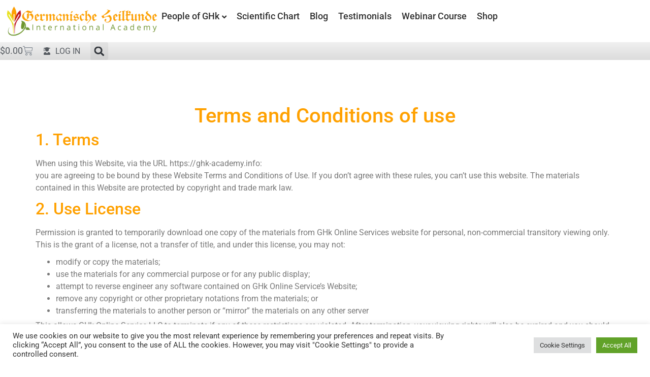

--- FILE ---
content_type: text/html; charset=UTF-8
request_url: https://ghk-academy.info/terms-and-conditions-of-use/
body_size: 37001
content:
<!doctype html>
<html lang="en-US" prefix="og: https://ogp.me/ns#">
<head>
	<meta charset="UTF-8">
	<meta name="viewport" content="width=device-width, initial-scale=1">
	<link rel="profile" href="https://gmpg.org/xfn/11">
	<script>
var theplus_ajax_url = "https://ghk-academy.info/wp-admin/admin-ajax.php";
		var theplus_ajax_post_url = "https://ghk-academy.info/wp-admin/admin-post.php";
		var theplus_nonce = "a0f6c43700";
</script>
<meta name="dlm-version" content="5.1.6">
<!-- Search Engine Optimization by Rank Math PRO - https://rankmath.com/ -->
<title>Terms and Conditions of use - GHk Academy</title>
<link data-rocket-prefetch href="https://w3m3m8d6.delivery.rocketcdn.me" rel="dns-prefetch">
<link data-rocket-prefetch href="https://www.googletagmanager.com" rel="dns-prefetch"><link rel="preload" data-rocket-preload as="image" href="https://w3m3m8d6.delivery.rocketcdn.me/wp-content/uploads/2022/05/Logo-GHK-Academy-450x80-1.png.webp" imagesrcset="https://w3m3m8d6.delivery.rocketcdn.me/wp-content/uploads/2022/05/Logo-GHK-Academy-450x80-1.png.webp 450w,https://w3m3m8d6.delivery.rocketcdn.me/wp-content/uploads/2022/05/Logo-GHK-Academy-450x80-1-300x63.png.webp 300w" imagesizes="(max-width: 450px) 100vw, 450px" fetchpriority="high">
<meta name="description" content="GHk Online Service LLC reserves the right to revise these Terms of Use for its Website at any time without prior notice. By using this Website, you agree to"/>
<meta name="robots" content="index, follow, max-snippet:-1, max-video-preview:-1, max-image-preview:large"/>
<link rel="canonical" href="https://ghk-academy.info/terms-and-conditions-of-use/" />
<meta property="og:locale" content="en_US" />
<meta property="og:type" content="article" />
<meta property="og:title" content="Terms and Conditions of use - GHk Academy" />
<meta property="og:description" content="GHk Online Service LLC reserves the right to revise these Terms of Use for its Website at any time without prior notice. By using this Website, you agree to" />
<meta property="og:url" content="https://ghk-academy.info/terms-and-conditions-of-use/" />
<meta property="og:site_name" content="GHk Academy" />
<meta property="article:section" content="Default Page without Prev/Next" />
<meta property="og:updated_time" content="2025-03-03T12:17:02+00:00" />
<meta property="article:published_time" content="2022-08-02T11:07:24+00:00" />
<meta property="article:modified_time" content="2025-03-03T12:17:02+00:00" />
<meta name="twitter:card" content="summary_large_image" />
<meta name="twitter:title" content="Terms and Conditions of use - GHk Academy" />
<meta name="twitter:description" content="GHk Online Service LLC reserves the right to revise these Terms of Use for its Website at any time without prior notice. By using this Website, you agree to" />
<meta name="twitter:label1" content="Time to read" />
<meta name="twitter:data1" content="4 minutes" />
<script type="application/ld+json" class="rank-math-schema-pro">{"@context":"https://schema.org","@graph":[{"@type":["EducationalOrganization","Organization"],"@id":"https://ghk-academy.info/#organization","name":"GHk Online Service, LLC","url":"https://ghk-academy.info","logo":{"@type":"ImageObject","@id":"https://ghk-academy.info/#logo","url":"https://w3m3m8d6.delivery.rocketcdn.me/wp-content/uploads/2022/05/Logo-GHK-Academy-450x80-1.png","contentUrl":"https://w3m3m8d6.delivery.rocketcdn.me/wp-content/uploads/2022/05/Logo-GHK-Academy-450x80-1.png","caption":"GHk Academy","inLanguage":"en-US","width":"450","height":"95"}},{"@type":"WebSite","@id":"https://ghk-academy.info/#website","url":"https://ghk-academy.info","name":"GHk Academy","alternateName":"GNM/GHk","publisher":{"@id":"https://ghk-academy.info/#organization"},"inLanguage":"en-US"},{"@type":"ImageObject","@id":"https://ghk-academy.info/wp-content/uploads/2022/04/germanische-header-logo.png","url":"https://ghk-academy.info/wp-content/uploads/2022/04/germanische-header-logo.png","width":"450","height":"80","caption":"logo Germanische Heilkunde","inLanguage":"en-US"},{"@type":"WebPage","@id":"https://ghk-academy.info/terms-and-conditions-of-use/#webpage","url":"https://ghk-academy.info/terms-and-conditions-of-use/","name":"Terms and Conditions of use - GHk Academy","datePublished":"2022-08-02T11:07:24+00:00","dateModified":"2025-03-03T12:17:02+00:00","isPartOf":{"@id":"https://ghk-academy.info/#website"},"primaryImageOfPage":{"@id":"https://ghk-academy.info/wp-content/uploads/2022/04/germanische-header-logo.png"},"inLanguage":"en-US"},{"@type":"Person","@id":"https://ghk-academy.info/author/casperrutten/","name":"Casper Rutten","url":"https://ghk-academy.info/author/casperrutten/","image":{"@type":"ImageObject","@id":"https://secure.gravatar.com/avatar/39f539418154d731d7319e57879d22d9bfeb4bc142cd255c952e210f75e4cd7e?s=96&amp;d=mm&amp;r=g","url":"https://secure.gravatar.com/avatar/39f539418154d731d7319e57879d22d9bfeb4bc142cd255c952e210f75e4cd7e?s=96&amp;d=mm&amp;r=g","caption":"Casper Rutten","inLanguage":"en-US"},"sameAs":["https://ghk-academy.info"],"worksFor":{"@id":"https://ghk-academy.info/#organization"}},{"@type":"Article","headline":"Terms and Conditions of use - GHk Academy","keywords":"Terms and Conditions","datePublished":"2022-08-02T11:07:24+00:00","dateModified":"2025-03-03T12:17:02+00:00","author":{"@id":"https://ghk-academy.info/author/casperrutten/","name":"Casper Rutten"},"publisher":{"@id":"https://ghk-academy.info/#organization"},"description":"GHk Online Service LLC reserves the right to revise these Terms of Use for its Website at any time without prior notice. By using this Website, you agree to","name":"Terms and Conditions of use - GHk Academy","@id":"https://ghk-academy.info/terms-and-conditions-of-use/#richSnippet","isPartOf":{"@id":"https://ghk-academy.info/terms-and-conditions-of-use/#webpage"},"image":{"@id":"https://ghk-academy.info/wp-content/uploads/2022/04/germanische-header-logo.png"},"inLanguage":"en-US","mainEntityOfPage":{"@id":"https://ghk-academy.info/terms-and-conditions-of-use/#webpage"}}]}</script>
<!-- /Rank Math WordPress SEO plugin -->


<link rel="alternate" type="application/rss+xml" title="GHk Academy &raquo; Feed" href="https://ghk-academy.info/feed/" />
<link rel="alternate" type="application/rss+xml" title="GHk Academy &raquo; Comments Feed" href="https://ghk-academy.info/comments/feed/" />
<link rel="alternate" type="application/rss+xml" title="GHk Academy &raquo; Terms and Conditions of use Comments Feed" href="https://ghk-academy.info/terms-and-conditions-of-use/feed/" />
<link rel="alternate" title="oEmbed (JSON)" type="application/json+oembed" href="https://ghk-academy.info/wp-json/oembed/1.0/embed?url=https%3A%2F%2Fghk-academy.info%2Fterms-and-conditions-of-use%2F" />
<link rel="alternate" title="oEmbed (XML)" type="text/xml+oembed" href="https://ghk-academy.info/wp-json/oembed/1.0/embed?url=https%3A%2F%2Fghk-academy.info%2Fterms-and-conditions-of-use%2F&#038;format=xml" />
<!-- ghk-academy.info is managing ads with Advanced Ads 2.0.16 – https://wpadvancedads.com/ --><!--noptimize--><script id="acade-ready">
			window.advanced_ads_ready=function(e,a){a=a||"complete";var d=function(e){return"interactive"===a?"loading"!==e:"complete"===e};d(document.readyState)?e():document.addEventListener("readystatechange",(function(a){d(a.target.readyState)&&e()}),{once:"interactive"===a})},window.advanced_ads_ready_queue=window.advanced_ads_ready_queue||[];		</script>
		<!--/noptimize--><style id='wp-img-auto-sizes-contain-inline-css'>
img:is([sizes=auto i],[sizes^="auto," i]){contain-intrinsic-size:3000px 1500px}
/*# sourceURL=wp-img-auto-sizes-contain-inline-css */
</style>
<style id='wp-emoji-styles-inline-css'>

	img.wp-smiley, img.emoji {
		display: inline !important;
		border: none !important;
		box-shadow: none !important;
		height: 1em !important;
		width: 1em !important;
		margin: 0 0.07em !important;
		vertical-align: -0.1em !important;
		background: none !important;
		padding: 0 !important;
	}
/*# sourceURL=wp-emoji-styles-inline-css */
</style>
<link rel='stylesheet' id='wp-block-library-css' href='https://w3m3m8d6.delivery.rocketcdn.me/wp-includes/css/dist/block-library/style.min.css?ver=6a7a8751457953054889f62a97363fed' media='all' />
<link rel='stylesheet' id='wc-memberships-blocks-css' href='https://w3m3m8d6.delivery.rocketcdn.me/wp-content/plugins/woocommerce-memberships/assets/css/blocks/wc-memberships-blocks.min.css?ver=1.27.2' media='all' />
<style id='global-styles-inline-css'>
:root{--wp--preset--aspect-ratio--square: 1;--wp--preset--aspect-ratio--4-3: 4/3;--wp--preset--aspect-ratio--3-4: 3/4;--wp--preset--aspect-ratio--3-2: 3/2;--wp--preset--aspect-ratio--2-3: 2/3;--wp--preset--aspect-ratio--16-9: 16/9;--wp--preset--aspect-ratio--9-16: 9/16;--wp--preset--color--black: #000000;--wp--preset--color--cyan-bluish-gray: #abb8c3;--wp--preset--color--white: #ffffff;--wp--preset--color--pale-pink: #f78da7;--wp--preset--color--vivid-red: #cf2e2e;--wp--preset--color--luminous-vivid-orange: #ff6900;--wp--preset--color--luminous-vivid-amber: #fcb900;--wp--preset--color--light-green-cyan: #7bdcb5;--wp--preset--color--vivid-green-cyan: #00d084;--wp--preset--color--pale-cyan-blue: #8ed1fc;--wp--preset--color--vivid-cyan-blue: #0693e3;--wp--preset--color--vivid-purple: #9b51e0;--wp--preset--gradient--vivid-cyan-blue-to-vivid-purple: linear-gradient(135deg,rgb(6,147,227) 0%,rgb(155,81,224) 100%);--wp--preset--gradient--light-green-cyan-to-vivid-green-cyan: linear-gradient(135deg,rgb(122,220,180) 0%,rgb(0,208,130) 100%);--wp--preset--gradient--luminous-vivid-amber-to-luminous-vivid-orange: linear-gradient(135deg,rgb(252,185,0) 0%,rgb(255,105,0) 100%);--wp--preset--gradient--luminous-vivid-orange-to-vivid-red: linear-gradient(135deg,rgb(255,105,0) 0%,rgb(207,46,46) 100%);--wp--preset--gradient--very-light-gray-to-cyan-bluish-gray: linear-gradient(135deg,rgb(238,238,238) 0%,rgb(169,184,195) 100%);--wp--preset--gradient--cool-to-warm-spectrum: linear-gradient(135deg,rgb(74,234,220) 0%,rgb(151,120,209) 20%,rgb(207,42,186) 40%,rgb(238,44,130) 60%,rgb(251,105,98) 80%,rgb(254,248,76) 100%);--wp--preset--gradient--blush-light-purple: linear-gradient(135deg,rgb(255,206,236) 0%,rgb(152,150,240) 100%);--wp--preset--gradient--blush-bordeaux: linear-gradient(135deg,rgb(254,205,165) 0%,rgb(254,45,45) 50%,rgb(107,0,62) 100%);--wp--preset--gradient--luminous-dusk: linear-gradient(135deg,rgb(255,203,112) 0%,rgb(199,81,192) 50%,rgb(65,88,208) 100%);--wp--preset--gradient--pale-ocean: linear-gradient(135deg,rgb(255,245,203) 0%,rgb(182,227,212) 50%,rgb(51,167,181) 100%);--wp--preset--gradient--electric-grass: linear-gradient(135deg,rgb(202,248,128) 0%,rgb(113,206,126) 100%);--wp--preset--gradient--midnight: linear-gradient(135deg,rgb(2,3,129) 0%,rgb(40,116,252) 100%);--wp--preset--font-size--small: 13px;--wp--preset--font-size--medium: 20px;--wp--preset--font-size--large: 36px;--wp--preset--font-size--x-large: 42px;--wp--preset--spacing--20: 0.44rem;--wp--preset--spacing--30: 0.67rem;--wp--preset--spacing--40: 1rem;--wp--preset--spacing--50: 1.5rem;--wp--preset--spacing--60: 2.25rem;--wp--preset--spacing--70: 3.38rem;--wp--preset--spacing--80: 5.06rem;--wp--preset--shadow--natural: 6px 6px 9px rgba(0, 0, 0, 0.2);--wp--preset--shadow--deep: 12px 12px 50px rgba(0, 0, 0, 0.4);--wp--preset--shadow--sharp: 6px 6px 0px rgba(0, 0, 0, 0.2);--wp--preset--shadow--outlined: 6px 6px 0px -3px rgb(255, 255, 255), 6px 6px rgb(0, 0, 0);--wp--preset--shadow--crisp: 6px 6px 0px rgb(0, 0, 0);}:root { --wp--style--global--content-size: 800px;--wp--style--global--wide-size: 1200px; }:where(body) { margin: 0; }.wp-site-blocks > .alignleft { float: left; margin-right: 2em; }.wp-site-blocks > .alignright { float: right; margin-left: 2em; }.wp-site-blocks > .aligncenter { justify-content: center; margin-left: auto; margin-right: auto; }:where(.wp-site-blocks) > * { margin-block-start: 24px; margin-block-end: 0; }:where(.wp-site-blocks) > :first-child { margin-block-start: 0; }:where(.wp-site-blocks) > :last-child { margin-block-end: 0; }:root { --wp--style--block-gap: 24px; }:root :where(.is-layout-flow) > :first-child{margin-block-start: 0;}:root :where(.is-layout-flow) > :last-child{margin-block-end: 0;}:root :where(.is-layout-flow) > *{margin-block-start: 24px;margin-block-end: 0;}:root :where(.is-layout-constrained) > :first-child{margin-block-start: 0;}:root :where(.is-layout-constrained) > :last-child{margin-block-end: 0;}:root :where(.is-layout-constrained) > *{margin-block-start: 24px;margin-block-end: 0;}:root :where(.is-layout-flex){gap: 24px;}:root :where(.is-layout-grid){gap: 24px;}.is-layout-flow > .alignleft{float: left;margin-inline-start: 0;margin-inline-end: 2em;}.is-layout-flow > .alignright{float: right;margin-inline-start: 2em;margin-inline-end: 0;}.is-layout-flow > .aligncenter{margin-left: auto !important;margin-right: auto !important;}.is-layout-constrained > .alignleft{float: left;margin-inline-start: 0;margin-inline-end: 2em;}.is-layout-constrained > .alignright{float: right;margin-inline-start: 2em;margin-inline-end: 0;}.is-layout-constrained > .aligncenter{margin-left: auto !important;margin-right: auto !important;}.is-layout-constrained > :where(:not(.alignleft):not(.alignright):not(.alignfull)){max-width: var(--wp--style--global--content-size);margin-left: auto !important;margin-right: auto !important;}.is-layout-constrained > .alignwide{max-width: var(--wp--style--global--wide-size);}body .is-layout-flex{display: flex;}.is-layout-flex{flex-wrap: wrap;align-items: center;}.is-layout-flex > :is(*, div){margin: 0;}body .is-layout-grid{display: grid;}.is-layout-grid > :is(*, div){margin: 0;}body{padding-top: 0px;padding-right: 0px;padding-bottom: 0px;padding-left: 0px;}a:where(:not(.wp-element-button)){text-decoration: underline;}:root :where(.wp-element-button, .wp-block-button__link){background-color: #32373c;border-width: 0;color: #fff;font-family: inherit;font-size: inherit;font-style: inherit;font-weight: inherit;letter-spacing: inherit;line-height: inherit;padding-top: calc(0.667em + 2px);padding-right: calc(1.333em + 2px);padding-bottom: calc(0.667em + 2px);padding-left: calc(1.333em + 2px);text-decoration: none;text-transform: inherit;}.has-black-color{color: var(--wp--preset--color--black) !important;}.has-cyan-bluish-gray-color{color: var(--wp--preset--color--cyan-bluish-gray) !important;}.has-white-color{color: var(--wp--preset--color--white) !important;}.has-pale-pink-color{color: var(--wp--preset--color--pale-pink) !important;}.has-vivid-red-color{color: var(--wp--preset--color--vivid-red) !important;}.has-luminous-vivid-orange-color{color: var(--wp--preset--color--luminous-vivid-orange) !important;}.has-luminous-vivid-amber-color{color: var(--wp--preset--color--luminous-vivid-amber) !important;}.has-light-green-cyan-color{color: var(--wp--preset--color--light-green-cyan) !important;}.has-vivid-green-cyan-color{color: var(--wp--preset--color--vivid-green-cyan) !important;}.has-pale-cyan-blue-color{color: var(--wp--preset--color--pale-cyan-blue) !important;}.has-vivid-cyan-blue-color{color: var(--wp--preset--color--vivid-cyan-blue) !important;}.has-vivid-purple-color{color: var(--wp--preset--color--vivid-purple) !important;}.has-black-background-color{background-color: var(--wp--preset--color--black) !important;}.has-cyan-bluish-gray-background-color{background-color: var(--wp--preset--color--cyan-bluish-gray) !important;}.has-white-background-color{background-color: var(--wp--preset--color--white) !important;}.has-pale-pink-background-color{background-color: var(--wp--preset--color--pale-pink) !important;}.has-vivid-red-background-color{background-color: var(--wp--preset--color--vivid-red) !important;}.has-luminous-vivid-orange-background-color{background-color: var(--wp--preset--color--luminous-vivid-orange) !important;}.has-luminous-vivid-amber-background-color{background-color: var(--wp--preset--color--luminous-vivid-amber) !important;}.has-light-green-cyan-background-color{background-color: var(--wp--preset--color--light-green-cyan) !important;}.has-vivid-green-cyan-background-color{background-color: var(--wp--preset--color--vivid-green-cyan) !important;}.has-pale-cyan-blue-background-color{background-color: var(--wp--preset--color--pale-cyan-blue) !important;}.has-vivid-cyan-blue-background-color{background-color: var(--wp--preset--color--vivid-cyan-blue) !important;}.has-vivid-purple-background-color{background-color: var(--wp--preset--color--vivid-purple) !important;}.has-black-border-color{border-color: var(--wp--preset--color--black) !important;}.has-cyan-bluish-gray-border-color{border-color: var(--wp--preset--color--cyan-bluish-gray) !important;}.has-white-border-color{border-color: var(--wp--preset--color--white) !important;}.has-pale-pink-border-color{border-color: var(--wp--preset--color--pale-pink) !important;}.has-vivid-red-border-color{border-color: var(--wp--preset--color--vivid-red) !important;}.has-luminous-vivid-orange-border-color{border-color: var(--wp--preset--color--luminous-vivid-orange) !important;}.has-luminous-vivid-amber-border-color{border-color: var(--wp--preset--color--luminous-vivid-amber) !important;}.has-light-green-cyan-border-color{border-color: var(--wp--preset--color--light-green-cyan) !important;}.has-vivid-green-cyan-border-color{border-color: var(--wp--preset--color--vivid-green-cyan) !important;}.has-pale-cyan-blue-border-color{border-color: var(--wp--preset--color--pale-cyan-blue) !important;}.has-vivid-cyan-blue-border-color{border-color: var(--wp--preset--color--vivid-cyan-blue) !important;}.has-vivid-purple-border-color{border-color: var(--wp--preset--color--vivid-purple) !important;}.has-vivid-cyan-blue-to-vivid-purple-gradient-background{background: var(--wp--preset--gradient--vivid-cyan-blue-to-vivid-purple) !important;}.has-light-green-cyan-to-vivid-green-cyan-gradient-background{background: var(--wp--preset--gradient--light-green-cyan-to-vivid-green-cyan) !important;}.has-luminous-vivid-amber-to-luminous-vivid-orange-gradient-background{background: var(--wp--preset--gradient--luminous-vivid-amber-to-luminous-vivid-orange) !important;}.has-luminous-vivid-orange-to-vivid-red-gradient-background{background: var(--wp--preset--gradient--luminous-vivid-orange-to-vivid-red) !important;}.has-very-light-gray-to-cyan-bluish-gray-gradient-background{background: var(--wp--preset--gradient--very-light-gray-to-cyan-bluish-gray) !important;}.has-cool-to-warm-spectrum-gradient-background{background: var(--wp--preset--gradient--cool-to-warm-spectrum) !important;}.has-blush-light-purple-gradient-background{background: var(--wp--preset--gradient--blush-light-purple) !important;}.has-blush-bordeaux-gradient-background{background: var(--wp--preset--gradient--blush-bordeaux) !important;}.has-luminous-dusk-gradient-background{background: var(--wp--preset--gradient--luminous-dusk) !important;}.has-pale-ocean-gradient-background{background: var(--wp--preset--gradient--pale-ocean) !important;}.has-electric-grass-gradient-background{background: var(--wp--preset--gradient--electric-grass) !important;}.has-midnight-gradient-background{background: var(--wp--preset--gradient--midnight) !important;}.has-small-font-size{font-size: var(--wp--preset--font-size--small) !important;}.has-medium-font-size{font-size: var(--wp--preset--font-size--medium) !important;}.has-large-font-size{font-size: var(--wp--preset--font-size--large) !important;}.has-x-large-font-size{font-size: var(--wp--preset--font-size--x-large) !important;}
:root :where(.wp-block-pullquote){font-size: 1.5em;line-height: 1.6;}
/*# sourceURL=global-styles-inline-css */
</style>
<link data-minify="1" rel='stylesheet' id='cookie-law-info-css' href='https://w3m3m8d6.delivery.rocketcdn.me/wp-content/cache/min/1/wp-content/plugins/cookie-law-info/legacy/public/css/cookie-law-info-public.css?ver=1768583734' media='all' />
<link data-minify="1" rel='stylesheet' id='cookie-law-info-gdpr-css' href='https://w3m3m8d6.delivery.rocketcdn.me/wp-content/cache/min/1/wp-content/plugins/cookie-law-info/legacy/public/css/cookie-law-info-gdpr.css?ver=1768583734' media='all' />
<link data-minify="1" rel='stylesheet' id='woocommerce-layout-css' href='https://w3m3m8d6.delivery.rocketcdn.me/wp-content/cache/min/1/wp-content/plugins/woocommerce/assets/css/woocommerce-layout.css?ver=1768583734' media='all' />
<link data-minify="1" rel='stylesheet' id='woocommerce-smallscreen-css' href='https://w3m3m8d6.delivery.rocketcdn.me/wp-content/cache/min/1/wp-content/plugins/woocommerce/assets/css/woocommerce-smallscreen.css?ver=1768583734' media='only screen and (max-width: 768px)' />
<link data-minify="1" rel='stylesheet' id='woocommerce-general-css' href='https://w3m3m8d6.delivery.rocketcdn.me/wp-content/cache/min/1/wp-content/plugins/woocommerce/assets/css/woocommerce.css?ver=1768583734' media='all' />
<style id='woocommerce-inline-inline-css'>
.woocommerce form .form-row .required { visibility: visible; }
/*# sourceURL=woocommerce-inline-inline-css */
</style>
<link rel='stylesheet' id='affwp-forms-css' href='https://w3m3m8d6.delivery.rocketcdn.me/wp-content/plugins/affiliate-wp/assets/css/forms.min.css?ver=2.30.1' media='all' />
<link data-minify="1" rel='stylesheet' id='dashicons-css' href='https://w3m3m8d6.delivery.rocketcdn.me/wp-content/cache/min/1/wp-includes/css/dashicons.min.css?ver=1768583734' media='all' />
<link rel='stylesheet' id='theplus-plus-extra-adv-plus-extra-adv-css' href='//w3m3m8d6.delivery.rocketcdn.me/wp-content/plugins/the-plus-addons-for-elementor-page-builder/assets/css/main/plus-extra-adv/plus-extra-adv.min.css?ver=1768545937' media='all' />
<link data-minify="1" rel='stylesheet' id='theplus-plus-alignmnet-plus-extra-adv-css' href='https://w3m3m8d6.delivery.rocketcdn.me/wp-content/cache/min/1/wp-content/plugins/the-plus-addons-for-elementor-page-builder/assets/css/main/plus-extra-adv/plus-alignmnet.css?ver=1768583734' media='all' />
<link rel='stylesheet' id='theplus-slick-extra-css' href='//w3m3m8d6.delivery.rocketcdn.me/wp-content/plugins/theplus_elementor_addon/assets/css/extra/slick.min.css?ver=1768545937' media='all' />
<link data-minify="1" rel='stylesheet' id='theplus-plus-carousel-carousel-css' href='https://w3m3m8d6.delivery.rocketcdn.me/wp-content/cache/min/1/wp-content/plugins/the-plus-addons-for-elementor-page-builder/assets/css/main/carousel/plus-carousel.css?ver=1768583883' media='all' />
<link rel='stylesheet' id='theplus-plus-skeleton-tp-skeleton-css' href='//w3m3m8d6.delivery.rocketcdn.me/wp-content/plugins/theplus_elementor_addon/assets/css/widgets-feature/tp-skeleton/plus-skeleton.min.css?ver=1768545937' media='all' />
<link data-minify="1" rel='stylesheet' id='theplus-plus-temp-notice-plus-extra-adv-css' href='https://w3m3m8d6.delivery.rocketcdn.me/wp-content/cache/min/1/wp-content/plugins/the-plus-addons-for-elementor-page-builder/assets/css/main/plus-extra-adv/plus-temp-notice.css?ver=1768583734' media='all' />
<link data-minify="1" rel='stylesheet' id='theplus-plus-carousel-style-1-carousel-css' href='https://w3m3m8d6.delivery.rocketcdn.me/wp-content/cache/min/1/wp-content/plugins/the-plus-addons-for-elementor-page-builder/assets/css/main/carousel/plus-carousel-style-1.css?ver=1768583883' media='all' />
<link rel='stylesheet' id='theplus-plus-nav-menu-navigation-menu-css' href='//w3m3m8d6.delivery.rocketcdn.me/wp-content/plugins/theplus_elementor_addon/assets/css/main/navigation-menu/plus-nav-menu.min.css?ver=1768545937' media='all' />
<link data-minify="1" rel='stylesheet' id='theplus-tp-bootstrap-grid-extra-css' href='https://w3m3m8d6.delivery.rocketcdn.me/wp-content/cache/min/1/wp-content/plugins/the-plus-addons-for-elementor-page-builder/assets/css/extra/tp-bootstrap-grid.css?ver=1768583759' media='all' />
<link data-minify="1" rel='stylesheet' id='theplus-plus-product-list-product-list-css' href='https://w3m3m8d6.delivery.rocketcdn.me/wp-content/cache/min/1/wp-content/plugins/theplus_elementor_addon/assets/css/main/product-list/plus-product-list.css?ver=1768583883' media='all' />
<link rel='stylesheet' id='wc-memberships-frontend-css' href='https://w3m3m8d6.delivery.rocketcdn.me/wp-content/plugins/woocommerce-memberships/assets/css/frontend/wc-memberships-frontend.min.css?ver=1.27.2' media='all' />
<link data-minify="1" rel='stylesheet' id='hello-elementor-css' href='https://w3m3m8d6.delivery.rocketcdn.me/wp-content/cache/min/1/wp-content/themes/hello-elementor/assets/css/reset.css?ver=1768583734' media='all' />
<link data-minify="1" rel='stylesheet' id='hello-elementor-theme-style-css' href='https://w3m3m8d6.delivery.rocketcdn.me/wp-content/cache/min/1/wp-content/themes/hello-elementor/assets/css/theme.css?ver=1768583734' media='all' />
<link data-minify="1" rel='stylesheet' id='hello-elementor-header-footer-css' href='https://w3m3m8d6.delivery.rocketcdn.me/wp-content/cache/min/1/wp-content/themes/hello-elementor/assets/css/header-footer.css?ver=1768583734' media='all' />
<link rel='stylesheet' id='elementor-frontend-css' href='https://w3m3m8d6.delivery.rocketcdn.me/wp-content/uploads/elementor/css/custom-frontend.min.css?ver=1768583709' media='all' />
<link rel='stylesheet' id='elementor-post-5-css' href='https://w3m3m8d6.delivery.rocketcdn.me/wp-content/uploads/elementor/css/post-5.css?ver=1768583709' media='all' />
<link rel='stylesheet' id='widget-image-css' href='https://w3m3m8d6.delivery.rocketcdn.me/wp-content/plugins/elementor/assets/css/widget-image.min.css?ver=3.34.1' media='all' />
<link rel='stylesheet' id='e-sticky-css' href='https://w3m3m8d6.delivery.rocketcdn.me/wp-content/plugins/elementor-pro/assets/css/modules/sticky.min.css?ver=3.34.0' media='all' />
<link rel='stylesheet' id='widget-woocommerce-menu-cart-css' href='https://w3m3m8d6.delivery.rocketcdn.me/wp-content/uploads/elementor/css/custom-pro-widget-woocommerce-menu-cart.min.css?ver=1768583709' media='all' />
<link rel='stylesheet' id='widget-icon-list-css' href='https://w3m3m8d6.delivery.rocketcdn.me/wp-content/uploads/elementor/css/custom-widget-icon-list.min.css?ver=1768583709' media='all' />
<link rel='stylesheet' id='widget-search-form-css' href='https://w3m3m8d6.delivery.rocketcdn.me/wp-content/plugins/elementor-pro/assets/css/widget-search-form.min.css?ver=3.34.0' media='all' />
<link rel='stylesheet' id='widget-heading-css' href='https://w3m3m8d6.delivery.rocketcdn.me/wp-content/plugins/elementor/assets/css/widget-heading.min.css?ver=3.34.1' media='all' />
<link rel='stylesheet' id='widget-divider-css' href='https://w3m3m8d6.delivery.rocketcdn.me/wp-content/plugins/elementor/assets/css/widget-divider.min.css?ver=3.34.1' media='all' />
<link rel='stylesheet' id='widget-social-icons-css' href='https://w3m3m8d6.delivery.rocketcdn.me/wp-content/plugins/elementor/assets/css/widget-social-icons.min.css?ver=3.34.1' media='all' />
<link rel='stylesheet' id='e-apple-webkit-css' href='https://w3m3m8d6.delivery.rocketcdn.me/wp-content/uploads/elementor/css/custom-apple-webkit.min.css?ver=1768583709' media='all' />
<link rel='stylesheet' id='widget-form-css' href='https://w3m3m8d6.delivery.rocketcdn.me/wp-content/plugins/elementor-pro/assets/css/widget-form.min.css?ver=3.34.0' media='all' />
<link rel='stylesheet' id='e-animation-fadeInUp-css' href='https://w3m3m8d6.delivery.rocketcdn.me/wp-content/plugins/elementor/assets/lib/animations/styles/fadeInUp.min.css?ver=3.34.1' media='all' />
<link rel='stylesheet' id='e-popup-css' href='https://w3m3m8d6.delivery.rocketcdn.me/wp-content/plugins/elementor-pro/assets/css/conditionals/popup.min.css?ver=3.34.0' media='all' />
<link data-minify="1" rel='stylesheet' id='font-awesome-5-all-css' href='https://w3m3m8d6.delivery.rocketcdn.me/wp-content/cache/min/1/wp-content/plugins/elementor/assets/lib/font-awesome/css/all.min.css?ver=1768583734' media='all' />
<link rel='stylesheet' id='font-awesome-4-shim-css' href='https://w3m3m8d6.delivery.rocketcdn.me/wp-content/plugins/elementor/assets/lib/font-awesome/css/v4-shims.min.css?ver=3.34.1' media='all' />
<link rel='stylesheet' id='elementor-post-74320-css' href='https://w3m3m8d6.delivery.rocketcdn.me/wp-content/uploads/elementor/css/post-74320.css?ver=1768583710' media='all' />
<link rel='stylesheet' id='elementor-post-72217-css' href='https://w3m3m8d6.delivery.rocketcdn.me/wp-content/uploads/elementor/css/post-72217.css?ver=1768583710' media='all' />
<link rel='stylesheet' id='elementor-post-60957-css' href='https://w3m3m8d6.delivery.rocketcdn.me/wp-content/uploads/elementor/css/post-60957.css?ver=1768583883' media='all' />
<link rel='stylesheet' id='elementor-post-78922-css' href='https://w3m3m8d6.delivery.rocketcdn.me/wp-content/uploads/elementor/css/post-78922.css?ver=1768583710' media='all' />
<link data-minify="1" rel='stylesheet' id='newsletter-css' href='https://w3m3m8d6.delivery.rocketcdn.me/wp-content/cache/min/1/wp-content/plugins/newsletter/style.css?ver=1768583734' media='all' />
<style id='newsletter-inline-css'>
.tnp-subscription input[type=text] {
background-color: #dbdbdb;
color: black;
  font-size: 18px;
}

.tnp-subscription input[type=email] {
background-color: #dbdbdb;
color: black;
  font-size: 18px;
}

.tnp-subscription input[type=submit] {
  background-color: #ffa101!important;
  color: #ffffff!important;
  font-weight: bold;
  font-size: 18px;
}
/*# sourceURL=newsletter-inline-css */
</style>
<link data-minify="1" rel='stylesheet' id='my-calendar-lists-css' href='https://w3m3m8d6.delivery.rocketcdn.me/wp-content/cache/min/1/wp-content/plugins/my-calendar/css/list-presets.css?ver=1768583734' media='all' />
<link data-minify="1" rel='stylesheet' id='my-calendar-reset-css' href='https://w3m3m8d6.delivery.rocketcdn.me/wp-content/cache/min/1/wp-content/plugins/my-calendar/css/reset.css?ver=1768583734' media='all' />
<style id='my-calendar-reset-inline-css'>

/* Styles by My Calendar - Joe Dolson https://www.joedolson.com/ */

.my-calendar-modal .event-title svg { background-color: #243f82; padding: 3px; }
.mc-main .mc_general .event-title, .mc-main .mc_general .event-title a { background: #243f82 !important; color: #ffffff !important; }
.mc-main .mc_general .event-title button { background: #243f82 !important; color: #ffffff !important; }
.mc-main .mc_general .event-title a:hover, .mc-main .mc_general .event-title a:focus { background: #000c4f !important;}
.mc-main .mc_general .event-title button:hover, .mc-main .mc_general .event-title button:focus { background: #000c4f !important;}
.my-calendar-modal .event-title svg { background-color: #ddba80; padding: 3px; }
.mc-main .mc_basics .event-title, .mc-main .mc_basics .event-title a { background: #ddba80 !important; color: #000000 !important; }
.mc-main .mc_basics .event-title button { background: #ddba80 !important; color: #000000 !important; }
.mc-main .mc_basics .event-title a:hover, .mc-main .mc_basics .event-title a:focus { background: #ffedb3 !important;}
.mc-main .mc_basics .event-title button:hover, .mc-main .mc_basics .event-title button:focus { background: #ffedb3 !important;}
.my-calendar-modal .event-title svg { background-color: #aad68b; padding: 3px; }
.mc-main .mc_special-programs-1 .event-title, .mc-main .mc_special-programs-1 .event-title a { background: #aad68b !important; color: #000000 !important; }
.mc-main .mc_special-programs-1 .event-title button { background: #aad68b !important; color: #000000 !important; }
.mc-main .mc_special-programs-1 .event-title a:hover, .mc-main .mc_special-programs-1 .event-title a:focus { background: #ddffbe !important;}
.mc-main .mc_special-programs-1 .event-title button:hover, .mc-main .mc_special-programs-1 .event-title button:focus { background: #ddffbe !important;}
.my-calendar-modal .event-title svg { background-color: #6ad61d; padding: 3px; }
.mc-main .mc_special-programs-2 .event-title, .mc-main .mc_special-programs-2 .event-title a { background: #6ad61d !important; color: #000000 !important; }
.mc-main .mc_special-programs-2 .event-title button { background: #6ad61d !important; color: #000000 !important; }
.mc-main .mc_special-programs-2 .event-title a:hover, .mc-main .mc_special-programs-2 .event-title a:focus { background: #9dff50 !important;}
.mc-main .mc_special-programs-2 .event-title button:hover, .mc-main .mc_special-programs-2 .event-title button:focus { background: #9dff50 !important;}
.my-calendar-modal .event-title svg { background-color: #b78ce2; padding: 3px; }
.mc-main .mc_psychoses .event-title, .mc-main .mc_psychoses .event-title a { background: #b78ce2 !important; color: #000000 !important; }
.mc-main .mc_psychoses .event-title button { background: #b78ce2 !important; color: #000000 !important; }
.mc-main .mc_psychoses .event-title a:hover, .mc-main .mc_psychoses .event-title a:focus { background: #eabfff !important;}
.mc-main .mc_psychoses .event-title button:hover, .mc-main .mc_psychoses .event-title button:focus { background: #eabfff !important;}
.mc-main, .mc-event, .my-calendar-modal, .my-calendar-modal-overlay, .mc-event-list {--primary-dark: #313233; --primary-light: #fff; --secondary-light: #fff; --secondary-dark: #000; --highlight-dark: #666; --highlight-light: #efefef; --close-button: #b32d2e; --search-highlight-bg: #f5e6ab; --navbar-background: transparent; --nav-button-bg: #fff; --nav-button-color: #313233; --nav-button-border: #313233; --nav-input-border: #313233; --nav-input-background: #fff; --nav-input-color: #313233; --grid-cell-border: #0000001f; --grid-header-border: #313233; --grid-header-color: #313233; --grid-weekend-color: #313233; --grid-header-bg: transparent; --grid-weekend-bg: transparent; --grid-cell-background: transparent; --current-day-border: #313233; --current-day-color: #313233; --current-day-bg: transparent; --date-has-events-bg: #313233; --date-has-events-color: #f6f7f7; --calendar-heading: clamp( 1.125rem, 24px, 2.5rem ); --event-title: clamp( 1.25rem, 24px, 2.5rem ); --grid-date: 16px; --grid-date-heading: clamp( .75rem, 16px, 1.5rem ); --modal-title: 1.5rem; --navigation-controls: clamp( .75rem, 16px, 1.5rem ); --card-heading: 1.125rem; --list-date: 1.25rem; --author-card: clamp( .75rem, 14px, 1.5rem); --single-event-title: clamp( 1.25rem, 24px, 2.5rem ); --mini-time-text: clamp( .75rem, 14px 1.25rem ); --list-event-date: 1.25rem; --list-event-title: 1.2rem; --grid-max-width: 1260px; --list-preset-border-color: #000000; --list-preset-stripe-background: rgba( 0,0,0,.04 ); --list-preset-date-badge-background: #000; --list-preset-date-badge-color: #fff; --list-preset-background: transparent; --category-mc_general: #243f82; --category-mc_basics: #ddba80; --category-mc_special-programs-1: #aad68b; --category-mc_special-programs-2: #6ad61d; --category-mc_psychoses: #b78ce2; }
/*# sourceURL=my-calendar-reset-inline-css */
</style>
<link rel='stylesheet' id='child-theme-css-css' href='https://w3m3m8d6.delivery.rocketcdn.me/wp-content/themes/hello-child/style.css?ver=6a7a8751457953054889f62a97363fed' media='all' />
<link data-minify="1" rel='stylesheet' id='elementor-gf-local-roboto-css' href='https://w3m3m8d6.delivery.rocketcdn.me/wp-content/cache/min/1/wp-content/uploads/elementor/google-fonts/css/roboto.css?ver=1768583734' media='all' />
<link data-minify="1" rel='stylesheet' id='elementor-gf-local-robotoslab-css' href='https://w3m3m8d6.delivery.rocketcdn.me/wp-content/cache/min/1/wp-content/uploads/elementor/google-fonts/css/robotoslab.css?ver=1768583734' media='all' />
<script src="https://w3m3m8d6.delivery.rocketcdn.me/wp-includes/js/jquery/jquery.min.js?ver=3.7.1" id="jquery-core-js"></script>
<script src="https://w3m3m8d6.delivery.rocketcdn.me/wp-includes/js/jquery/jquery-migrate.min.js?ver=3.4.1" id="jquery-migrate-js"></script>
<script id="cookie-law-info-js-extra">
var Cli_Data = {"nn_cookie_ids":[],"cookielist":[],"non_necessary_cookies":[],"ccpaEnabled":"","ccpaRegionBased":"","ccpaBarEnabled":"","strictlyEnabled":["necessary","obligatoire"],"ccpaType":"gdpr","js_blocking":"1","custom_integration":"","triggerDomRefresh":"","secure_cookies":""};
var cli_cookiebar_settings = {"animate_speed_hide":"500","animate_speed_show":"500","background":"#FFF","border":"#b1a6a6c2","border_on":"","button_1_button_colour":"#61a229","button_1_button_hover":"#4e8221","button_1_link_colour":"#fff","button_1_as_button":"1","button_1_new_win":"","button_2_button_colour":"#333","button_2_button_hover":"#292929","button_2_link_colour":"#444","button_2_as_button":"","button_2_hidebar":"","button_3_button_colour":"#dedfe0","button_3_button_hover":"#b2b2b3","button_3_link_colour":"#333333","button_3_as_button":"1","button_3_new_win":"","button_4_button_colour":"#dedfe0","button_4_button_hover":"#b2b2b3","button_4_link_colour":"#333333","button_4_as_button":"1","button_7_button_colour":"#61a229","button_7_button_hover":"#4e8221","button_7_link_colour":"#fff","button_7_as_button":"1","button_7_new_win":"","font_family":"inherit","header_fix":"","notify_animate_hide":"1","notify_animate_show":"","notify_div_id":"#cookie-law-info-bar","notify_position_horizontal":"right","notify_position_vertical":"bottom","scroll_close":"","scroll_close_reload":"","accept_close_reload":"","reject_close_reload":"","showagain_tab":"1","showagain_background":"#fff","showagain_border":"#000","showagain_div_id":"#cookie-law-info-again","showagain_x_position":"100px","text":"#333333","show_once_yn":"","show_once":"10000","logging_on":"","as_popup":"","popup_overlay":"1","bar_heading_text":"","cookie_bar_as":"banner","popup_showagain_position":"bottom-right","widget_position":"left"};
var log_object = {"ajax_url":"https://ghk-academy.info/wp-admin/admin-ajax.php"};
//# sourceURL=cookie-law-info-js-extra
</script>
<script data-minify="1" src="https://w3m3m8d6.delivery.rocketcdn.me/wp-content/cache/min/1/wp-content/plugins/cookie-law-info/legacy/public/js/cookie-law-info-public.js?ver=1766852879" id="cookie-law-info-js"></script>
<script id="seo-automated-link-building-js-extra">
var seoAutomatedLinkBuilding = {"ajaxUrl":"https://ghk-academy.info/wp-admin/admin-ajax.php"};
//# sourceURL=seo-automated-link-building-js-extra
</script>
<script data-minify="1" src="https://w3m3m8d6.delivery.rocketcdn.me/wp-content/cache/min/1/wp-content/plugins/seo-automated-link-building/js/seo-automated-link-building.js?ver=1766852879" id="seo-automated-link-building-js"></script>
<script src="https://w3m3m8d6.delivery.rocketcdn.me/wp-content/plugins/woocommerce/assets/js/jquery-blockui/jquery.blockUI.min.js?ver=2.7.0-wc.10.4.3" id="wc-jquery-blockui-js" defer data-wp-strategy="defer"></script>
<script id="wc-add-to-cart-js-extra">
var wc_add_to_cart_params = {"ajax_url":"/wp-admin/admin-ajax.php","wc_ajax_url":"/?wc-ajax=%%endpoint%%","i18n_view_cart":"View cart","cart_url":"https://ghk-academy.info/cart/","is_cart":"","cart_redirect_after_add":"no"};
//# sourceURL=wc-add-to-cart-js-extra
</script>
<script src="https://w3m3m8d6.delivery.rocketcdn.me/wp-content/plugins/woocommerce/assets/js/frontend/add-to-cart.min.js?ver=10.4.3" id="wc-add-to-cart-js" defer data-wp-strategy="defer"></script>
<script src="https://w3m3m8d6.delivery.rocketcdn.me/wp-content/plugins/woocommerce/assets/js/js-cookie/js.cookie.min.js?ver=2.1.4-wc.10.4.3" id="wc-js-cookie-js" defer data-wp-strategy="defer"></script>
<script id="woocommerce-js-extra">
var woocommerce_params = {"ajax_url":"/wp-admin/admin-ajax.php","wc_ajax_url":"/?wc-ajax=%%endpoint%%","i18n_password_show":"Show password","i18n_password_hide":"Hide password"};
//# sourceURL=woocommerce-js-extra
</script>
<script src="https://w3m3m8d6.delivery.rocketcdn.me/wp-content/plugins/woocommerce/assets/js/frontend/woocommerce.min.js?ver=10.4.3" id="woocommerce-js" defer data-wp-strategy="defer"></script>
<script src="https://w3m3m8d6.delivery.rocketcdn.me/wp-content/plugins/woocommerce/assets/js/jquery-cookie/jquery.cookie.min.js?ver=1.4.1-wc.10.4.3" id="wc-jquery-cookie-js" data-wp-strategy="defer"></script>
<script id="jquery-cookie-js-extra">
var affwp_scripts = {"ajaxurl":"https://ghk-academy.info/wp-admin/admin-ajax.php"};
//# sourceURL=jquery-cookie-js-extra
</script>
<script id="affwp-tracking-js-extra">
var affwp_debug_vars = {"integrations":{"elementor":"Elementor","woocommerce":"WooCommerce"},"version":"2.30.1","currency":"USD","ref_cookie":"affwp_ref","visit_cookie":"affwp_ref_visit_id","campaign_cookie":"affwp_campaign"};
//# sourceURL=affwp-tracking-js-extra
</script>
<script src="https://w3m3m8d6.delivery.rocketcdn.me/wp-content/plugins/affiliate-wp/assets/js/tracking.min.js?ver=2.30.1" id="affwp-tracking-js"></script>
<script src="https://w3m3m8d6.delivery.rocketcdn.me/wp-content/plugins/elementor/assets/lib/font-awesome/js/v4-shims.min.js?ver=3.34.1" id="font-awesome-4-shim-js"></script>
<link rel="https://api.w.org/" href="https://ghk-academy.info/wp-json/" /><link rel="alternate" title="JSON" type="application/json" href="https://ghk-academy.info/wp-json/wp/v2/pages/32811" /><link rel="EditURI" type="application/rsd+xml" title="RSD" href="https://ghk-academy.info/xmlrpc.php?rsd" />

<link rel='shortlink' href='https://ghk-academy.info/?p=32811' />

            <style type="text/css">
                #wpadminbar .quicklinks #wp-admin-bar-abus_switch_to_user ul li .ab-item {
                    height: auto;
                }
                #abus_search_text {
                    width: 280px;
                    margin: 0;
                    padding: 0 8px;
                    line-height: 2;
                    min-height: 30px;
                    box-shadow: 0 0 0 transparent;
                    border-radius: 4px;
                    border: 1px solid #7e8993;
                    background-color: #ffffff;
                    color: #32373c;
                    font-size: 14px;
                    box-sizing: border-box;
                    vertical-align: top;
                }
                #abus_search_text:focus {
                    border-color: #007cba;
                    box-shadow: 0 0 0 1px #007cba;
                    outline: 2px solid transparent;
                }
                #abus_search_submit {
                    font-size: 13px;
                    padding: 0 10px;
                    min-height: 30px;
                    border-width: 1px;
                    border-radius: 3px;
                    color: #0071a1;
                    border-color: #0071a1;
                    background-color: #f3f5f6;
                    line-height: 2;
                    box-sizing: border-box;
                    vertical-align: top;
                 }
                 #abus_search_submit:hover {
                    background: #f1f1f1;
                    border-color: #016087;
                    color: #016087;
                 }
            </style>
        		<script type="text/javascript">
		var AFFWP = AFFWP || {};
		AFFWP.referral_var = 'ref';
		AFFWP.expiration = 30;
		AFFWP.debug = 0;


		AFFWP.referral_credit_last = 0;
		</script>
		<style>*:not(.elementor-editor-active) .plus-conditions--hidden {display: none;}</style> 
			<noscript><style>.woocommerce-product-gallery{ opacity: 1 !important; }</style></noscript>
	<meta name="generator" content="Elementor 3.34.1; features: e_font_icon_svg, additional_custom_breakpoints; settings: css_print_method-external, google_font-enabled, font_display-auto">
<script>window.tnp_woocommerce_label = 'Subscribe to our newsletter';window.tnp_woocommerce_checked = true</script>			<style>
				.e-con.e-parent:nth-of-type(n+4):not(.e-lazyloaded):not(.e-no-lazyload),
				.e-con.e-parent:nth-of-type(n+4):not(.e-lazyloaded):not(.e-no-lazyload) * {
					background-image: none !important;
				}
				@media screen and (max-height: 1024px) {
					.e-con.e-parent:nth-of-type(n+3):not(.e-lazyloaded):not(.e-no-lazyload),
					.e-con.e-parent:nth-of-type(n+3):not(.e-lazyloaded):not(.e-no-lazyload) * {
						background-image: none !important;
					}
				}
				@media screen and (max-height: 640px) {
					.e-con.e-parent:nth-of-type(n+2):not(.e-lazyloaded):not(.e-no-lazyload),
					.e-con.e-parent:nth-of-type(n+2):not(.e-lazyloaded):not(.e-no-lazyload) * {
						background-image: none !important;
					}
				}
			</style>
			<script id="google_gtagjs" src="https://www.googletagmanager.com/gtag/js?id=G-5D682458B6" async></script>
<script id="google_gtagjs-inline">
window.dataLayer = window.dataLayer || [];function gtag(){dataLayer.push(arguments);}gtag('js', new Date());gtag('config', 'G-5D682458B6', {} );
</script>
<link rel="icon" href="https://w3m3m8d6.delivery.rocketcdn.me/wp-content/uploads/2019/11/krokus-academy-512-100x100.png.webp" sizes="32x32" />
<link rel="icon" href="https://w3m3m8d6.delivery.rocketcdn.me/wp-content/uploads/2019/11/krokus-academy-512-300x300.png.webp" sizes="192x192" />
<link rel="apple-touch-icon" href="https://w3m3m8d6.delivery.rocketcdn.me/wp-content/uploads/2019/11/krokus-academy-512-300x300.png.webp" />
<meta name="msapplication-TileImage" content="https://w3m3m8d6.delivery.rocketcdn.me/wp-content/uploads/2019/11/krokus-academy-512-300x300.png" />
		<style id="wp-custom-css">
			/* Autolink style */
a:link { color: #2E2E2E; font-weight: 500;}
a:hover { color: #FFA101; font-weight: 500;}
a:visited { color: #2E2E2E; font-weight: 500;}

ul {
	margin-top:0px;
	margin-bottom: 5px;
}

p {
	margin-top: 4px;
	margin-bottom: 10px;
}
h3 {
	margin-top: 12px;
	margin-bottom: 4px;
}		</style>
		<meta name="generator" content="WP Rocket 3.20.3" data-wpr-features="wpr_minify_js wpr_preconnect_external_domains wpr_oci wpr_cache_webp wpr_minify_css wpr_cdn wpr_desktop" /></head>
<body class="wp-singular page-template-default page page-id-32811 wp-custom-logo wp-embed-responsive wp-theme-hello-elementor wp-child-theme-hello-child theme-hello-elementor woocommerce-no-js hello-elementor-default elementor-default elementor-kit-5 elementor-page-60957">


<a class="skip-link screen-reader-text" href="#content">Skip to content</a>

		<header  data-elementor-type="header" data-elementor-id="74320" class="elementor elementor-74320 elementor-location-header" data-elementor-post-type="elementor_library">
			<header class="elementor-element elementor-element-7bc0366 e-con-full sticky-header e-flex e-con e-parent" data-id="7bc0366" data-element_type="container" data-settings="{&quot;background_background&quot;:&quot;classic&quot;,&quot;sticky&quot;:&quot;top&quot;,&quot;sticky_effects_offset&quot;:50,&quot;sticky_on&quot;:[&quot;desktop&quot;,&quot;tablet&quot;,&quot;mobile&quot;],&quot;sticky_offset&quot;:0,&quot;sticky_anchor_link_offset&quot;:0}">
				<div  class="elementor-element elementor-element-a0f8f0b elementor-widget__width-auto logo elementor-hidden-tablet elementor-hidden-mobile elementor-widget elementor-widget-theme-site-logo elementor-widget-image" data-id="a0f8f0b" data-element_type="widget" data-widget_type="theme-site-logo.default">
				<div class="elementor-widget-container">
											<a href="https://ghk-academy.info">
			<img fetchpriority="high" width="450" height="95" src="https://w3m3m8d6.delivery.rocketcdn.me/wp-content/uploads/2022/05/Logo-GHK-Academy-450x80-1.png.webp" class="attachment-full size-full wp-image-63388" alt="International Academy of Germanische Heilkunde" srcset="https://w3m3m8d6.delivery.rocketcdn.me/wp-content/uploads/2022/05/Logo-GHK-Academy-450x80-1.png.webp 450w,https://w3m3m8d6.delivery.rocketcdn.me/wp-content/uploads/2022/05/Logo-GHK-Academy-450x80-1-300x63.png.webp 300w" sizes="(max-width: 450px) 100vw, 450px" />				</a>
											</div>
				</div>
				<div  class="elementor-element elementor-element-20b34ef elementor-widget__width-initial elementor-hidden-desktop elementor-widget elementor-widget-image" data-id="20b34ef" data-element_type="widget" data-widget_type="image.default">
				<div class="elementor-widget-container">
																<a href="/">
							<img width="150" height="150" src="https://w3m3m8d6.delivery.rocketcdn.me/wp-content/uploads/2019/11/krokus-academy-512-150x150.png.webp" class="attachment-thumbnail size-thumbnail wp-image-60058" alt="Logo of the International Academy GHk" srcset="https://w3m3m8d6.delivery.rocketcdn.me/wp-content/uploads/2019/11/krokus-academy-512-150x150.png.webp 150w,https://w3m3m8d6.delivery.rocketcdn.me/wp-content/uploads/2019/11/krokus-academy-512-300x300.png.webp 300w,https://w3m3m8d6.delivery.rocketcdn.me/wp-content/uploads/2019/11/krokus-academy-512-500x500.png.webp 500w,https://w3m3m8d6.delivery.rocketcdn.me/wp-content/uploads/2019/11/krokus-academy-512-100x100.png.webp 100w,https://w3m3m8d6.delivery.rocketcdn.me/wp-content/uploads/2019/11/krokus-academy-512.png.webp 512w" sizes="(max-width: 150px) 100vw, 150px" />								</a>
															</div>
				</div>
				<div  class="elementor-element elementor-element-c5e9ed3 elementor-widget elementor-widget-tp-navigation-menu" data-id="c5e9ed3" data-element_type="widget" data-widget_type="tp-navigation-menu.default">
				<div class="elementor-widget-container">
							<div class="plus-navigation-wrap text-center nav-menu696c689050ad5c5e9ed3">
			<div class="plus-navigation-inner menu-hover main-menu-indicator-style-1 sub-menu-indicator-none plus-menu-style-3"  data-menu_transition="style-3" data-mobile-menu-click="no">
				<div id="theplus-navigation-normal-menu" class="collapse navbar-collapse navbar-ex1-collapse">
				
					<div class="plus-navigation-menu menu-horizontal  ">
						<ul id="menu-main-menu" class="nav navbar-nav yamm menu-hover-none  "><li id="menu-item-12" class="menu-item menu-item-type-custom menu-item-object-custom menu-item-has-children animate-dropdown menu-item-12 depth-0 dropdown plus-dropdown-default plus-dropdown-menu-"  data-dropdown-width="810px"><a title="People of GHk" href="https://ghk-academy.info/people-of-the-germanische-heilkunde/" class="dropdown-toggle" aria-haspopup="true" data-text="People of GHk">People of GHk</a>
<ul role="menu" class=" dropdown-menu">
	<li id="menu-item-83650" class="menu-item menu-item-type-post_type menu-item-object-plus-mega-menu animate-dropdown menu-item-83650 plus-dropdown-menu-" ><div class="plus-megamenu-content">		<div data-elementor-type="wp-post" data-elementor-id="83633" class="elementor elementor-83633" data-elementor-post-type="plus-mega-menu">
				<div class="elementor-element elementor-element-dc0531d e-con-full e-flex e-con e-parent" data-id="dc0531d" data-element_type="container">
				<div class="elementor-element elementor-element-ecb72e8 elementor-widget elementor-widget-heading" data-id="ecb72e8" data-element_type="widget" data-widget_type="heading.default">
				<div class="elementor-widget-container">
					<h3 class="elementor-heading-title elementor-size-default"><a href="https://ghk-academy.info/people-of-the-germanische-heilkunde/">People of the Germanische Heilkunde</a></h3>				</div>
				</div>
		<div class="elementor-element elementor-element-33d4bf1 e-con-full e-grid e-con e-child" data-id="33d4bf1" data-element_type="container">
				<div class="elementor-element elementor-element-ee8a19c elementor-widget__width-initial elementor-position-top elementor-widget elementor-widget-image-box" data-id="ee8a19c" data-element_type="widget" data-widget_type="image-box.default">
				<div class="elementor-widget-container">
					<div class="elementor-image-box-wrapper"><figure class="elementor-image-box-img"><a href="https://ghk-academy.info/ryke-geerd-hamer/" tabindex="-1"><img width="150" height="150" src="https://w3m3m8d6.delivery.rocketcdn.me/wp-content/uploads/2023/04/dr-med-ryke-geerd-hamer-150x150.jpg.webp" class="attachment-thumbnail size-thumbnail wp-image-62825" alt="DR. RYKE GEERD HAMER" /></a></figure><div class="elementor-image-box-content"><h3 class="elementor-image-box-title"><a href="https://ghk-academy.info/ryke-geerd-hamer/">Ryke Geerd Hamer</a></h3></div></div>				</div>
				</div>
				<div class="elementor-element elementor-element-459244f elementor-widget__width-initial elementor-position-top elementor-widget elementor-widget-image-box" data-id="459244f" data-element_type="widget" data-widget_type="image-box.default">
				<div class="elementor-widget-container">
					<div class="elementor-image-box-wrapper"><figure class="elementor-image-box-img"><a href="https://ghk-academy.info/dirk-hamer-eldest-son-of-dr-hamer/" tabindex="-1"><img loading="lazy" width="150" height="150" src="https://w3m3m8d6.delivery.rocketcdn.me/wp-content/uploads/2019/08/Dirk-150x150.jpg.webp" class="attachment-thumbnail size-thumbnail wp-image-59727" alt="Dirk" /></a></figure><div class="elementor-image-box-content"><h3 class="elementor-image-box-title"><a href="https://ghk-academy.info/dirk-hamer-eldest-son-of-dr-hamer/">Dirk Hamer</a></h3></div></div>				</div>
				</div>
				<div class="elementor-element elementor-element-fd43233 elementor-widget__width-initial elementor-position-top elementor-widget elementor-widget-image-box" data-id="fd43233" data-element_type="widget" data-widget_type="image-box.default">
				<div class="elementor-widget-container">
					<div class="elementor-image-box-wrapper"><figure class="elementor-image-box-img"><a href="https://ghk-academy.info/helmut-pilhar/" tabindex="-1"><img loading="lazy" width="150" height="150" src="https://w3m3m8d6.delivery.rocketcdn.me/wp-content/uploads/2022/09/Helmut-150x150.png.webp" class="attachment-thumbnail size-thumbnail wp-image-67290" alt="" /></a></figure><div class="elementor-image-box-content"><h3 class="elementor-image-box-title"><a href="https://ghk-academy.info/helmut-pilhar/">Helmut Pilhar</a></h3></div></div>				</div>
				</div>
				<div class="elementor-element elementor-element-2fd2f4d elementor-widget__width-initial elementor-position-top elementor-widget elementor-widget-image-box" data-id="2fd2f4d" data-element_type="widget" data-widget_type="image-box.default">
				<div class="elementor-widget-container">
					<div class="elementor-image-box-wrapper"><figure class="elementor-image-box-img"><a href="https://ghk-academy.info/johann-holledauer-2/" tabindex="-1"><img loading="lazy" width="150" height="150" src="https://w3m3m8d6.delivery.rocketcdn.me/wp-content/uploads/2023/04/John-Holledauer-1-150x150.webp" class="attachment-thumbnail size-thumbnail wp-image-74967" alt="John Holledauer" /></a></figure><div class="elementor-image-box-content"><h3 class="elementor-image-box-title"><a href="https://ghk-academy.info/johann-holledauer-2/">John Holledauer</a></h3></div></div>				</div>
				</div>
				</div>
				</div>
				</div>
		</div></li>
</ul>
</li>
<li id="menu-item-84198" class="menu-item menu-item-type-post_type menu-item-object-page animate-dropdown menu-item-84198 plus-dropdown-menu-" ><a title="Scientific Chart" href="https://ghk-academy.info/scientific-chart/" data-text="Scientific Chart">Scientific Chart</a></li>
<li id="menu-item-83995" class="menu-item menu-item-type-post_type menu-item-object-page animate-dropdown menu-item-83995 plus-dropdown-menu-" ><a title="Blog" href="https://ghk-academy.info/blog/" data-text="Blog">Blog</a></li>
<li id="menu-item-14" class="menu-item menu-item-type-custom menu-item-object-custom animate-dropdown menu-item-14 plus-dropdown-container" ><a title="Testimonials" href="/testimonials" data-text="Testimonials">Testimonials</a></li>
<li id="menu-item-70079" class="menu-item menu-item-type-post_type menu-item-object-page animate-dropdown menu-item-70079 plus-dropdown-menu-" ><a title="Webinar Course" href="https://ghk-academy.info/training-courses/" data-text="Webinar Course">Webinar Course</a></li>
<li id="menu-item-15" class="menu-item menu-item-type-custom menu-item-object-custom animate-dropdown menu-item-15 plus-dropdown-menu-" ><a title="Shop" href="/shop" data-text="Shop">Shop</a></li>
</ul>												
					</div>
					
				</div>
				
									<div class="plus-mobile-nav-toggle navbar-header mobile-toggle">
												<div class="mobile-plus-toggle-menu  plus-collapsed toggle-style-3"  data-target="#plus-mobile-nav-toggle-nav-menu696c689050ad5c5e9ed3">
							
								<div class="mobile-plus-toggle-menu-st3"></div>

													</div>
					</div>
						
					<div id="plus-mobile-nav-toggle-nav-menu696c689050ad5c5e9ed3" class="plus-mobile-menu   collapse navbar-collapse navbar-ex1-collapse plus-mobile-menu-content ">
						<div class="plus-mobile-menu"><ul id="menu-mobile-menu" class="nav navbar-nav"><li id="menu-item-83669" class="menu-item menu-item-type-post_type menu-item-object-page animate-dropdown menu-item-83669 plus-dropdown-menu-" ><a title="People of GHk" href="https://ghk-academy.info/people-of-the-germanische-heilkunde/" data-text="People of GHk">People of GHk</a></li>
<li id="menu-item-83682" class="menu-item menu-item-type-post_type menu-item-object-page animate-dropdown menu-item-83682 plus-dropdown-menu-" ><a title="Scientific diagnosis chart" href="https://ghk-academy.info/scientific-diagnosis-chart/" data-text="Scientific diagnosis chart">Scientific diagnosis chart</a></li>
<li id="menu-item-83670" class="menu-item menu-item-type-taxonomy menu-item-object-category animate-dropdown menu-item-83670 plus-dropdown-menu-" ><a title="Video Blog" href="https://ghk-academy.info/category/video-blog/" data-text="Video Blog">Video Blog</a></li>
<li id="menu-item-83671" class="menu-item menu-item-type-post_type menu-item-object-page animate-dropdown menu-item-83671 plus-dropdown-menu-" ><a title="Testimonials" href="https://ghk-academy.info/testimonials/" data-text="Testimonials">Testimonials</a></li>
<li id="menu-item-83672" class="menu-item menu-item-type-post_type menu-item-object-page animate-dropdown menu-item-83672 plus-dropdown-menu-" ><a title="Webinar Courses" href="https://ghk-academy.info/training-courses/" data-text="Webinar Courses">Webinar Courses</a></li>
<li id="menu-item-83673" class="menu-item menu-item-type-post_type menu-item-object-page animate-dropdown menu-item-83673 plus-dropdown-menu-" ><a title="Shop" href="https://ghk-academy.info/shop/" data-text="Shop">Shop</a></li>
</ul></div>					</div>
								
			</div>
		</div>
		 
		<style>@media (min-width:851px){.plus-navigation-wrap.nav-menu696c689050ad5c5e9ed3 #theplus-navigation-normal-menu{display: block!important;}.plus-navigation-wrap.nav-menu696c689050ad5c5e9ed3 #plus-mobile-nav-toggle-nav-menu696c689050ad5c5e9ed3.collapse.in{display:none;}}@media (max-width:850px){.plus-navigation-wrap.nav-menu696c689050ad5c5e9ed3 #theplus-navigation-normal-menu{display:none !important;}.plus-navigation-wrap.nav-menu696c689050ad5c5e9ed3 .plus-mobile-nav-toggle.mobile-toggle{display: -webkit-flex;display: -moz-flex;display: -ms-flex;display: flex;-webkit-align-items: center;-moz-align-items: center;-ms-align-items: center;align-items: center;-webkit-justify-content: flex-end;-moz-justify-content: flex-end;-ms-justify-content: flex-end;justify-content: flex-end;}.plus-navigation-wrap .plus-mobile-menu-content.collapse.swiper-container{display: block;}}</style>				</div>
				</div>
				</header>
		<div class="elementor-element elementor-element-90c50cb e-con-full e-flex e-con e-parent" data-id="90c50cb" data-element_type="container" data-settings="{&quot;background_background&quot;:&quot;gradient&quot;}">
				<div class="elementor-element elementor-element-e136e70 elementor-menu-cart--empty-indicator-hide elementor-menu-cart--cart-type-mini-cart elementor-widget__width-auto toggle-icon--cart-light elementor-menu-cart--items-indicator-bubble elementor-menu-cart--show-subtotal-yes elementor-menu-cart--show-remove-button-yes elementor-widget elementor-widget-woocommerce-menu-cart" data-id="e136e70" data-element_type="widget" data-settings="{&quot;cart_type&quot;:&quot;mini-cart&quot;,&quot;open_cart&quot;:&quot;click&quot;,&quot;automatically_open_cart&quot;:&quot;no&quot;}" data-widget_type="woocommerce-menu-cart.default">
				<div class="elementor-widget-container">
							<div class="elementor-menu-cart__wrapper">
							<div class="elementor-menu-cart__toggle_wrapper">
					<div class="elementor-menu-cart__container elementor-lightbox" aria-hidden="true">
						<div class="elementor-menu-cart__main" aria-hidden="true">
									<div class="elementor-menu-cart__close-button-custom">
			<svg class="e-close-cart-custom-icon e-font-icon-svg e-far-times-circle" aria-hidden="true" viewBox="0 0 512 512" xmlns="http://www.w3.org/2000/svg"><path d="M256 8C119 8 8 119 8 256s111 248 248 248 248-111 248-248S393 8 256 8zm0 448c-110.5 0-200-89.5-200-200S145.5 56 256 56s200 89.5 200 200-89.5 200-200 200zm101.8-262.2L295.6 256l62.2 62.2c4.7 4.7 4.7 12.3 0 17l-22.6 22.6c-4.7 4.7-12.3 4.7-17 0L256 295.6l-62.2 62.2c-4.7 4.7-12.3 4.7-17 0l-22.6-22.6c-4.7-4.7-4.7-12.3 0-17l62.2-62.2-62.2-62.2c-4.7-4.7-4.7-12.3 0-17l22.6-22.6c4.7-4.7 12.3-4.7 17 0l62.2 62.2 62.2-62.2c4.7-4.7 12.3-4.7 17 0l22.6 22.6c4.7 4.7 4.7 12.3 0 17z"></path></svg>		</div>
									<div class="widget_shopping_cart_content">
															</div>
						</div>
					</div>
							<div class="elementor-menu-cart__toggle elementor-button-wrapper">
			<a id="elementor-menu-cart__toggle_button" href="#" class="elementor-menu-cart__toggle_button elementor-button elementor-size-sm" aria-expanded="false">
				<span class="elementor-button-text"><span class="woocommerce-Price-amount amount"><bdi><span class="woocommerce-Price-currencySymbol">&#36;</span>0.00</bdi></span></span>
				<span class="elementor-button-icon">
					<span class="elementor-button-icon-qty" data-counter="0">0</span>
					<svg class="e-font-icon-svg e-eicon-cart-light" viewBox="0 0 1000 1000" xmlns="http://www.w3.org/2000/svg"><path d="M708 854C708 889 736 917 771 917 805 917 833 889 833 854 833 820 805 792 771 792 736 792 708 820 708 854ZM188 167L938 167C950 167 960 178 958 190L926 450C919 502 875 542 822 542L263 542 271 583C281 632 324 667 373 667L854 667C866 667 875 676 875 687 875 699 866 708 854 708L373 708C304 708 244 659 230 591L129 83 21 83C9 83 0 74 0 62 0 51 9 42 21 42L146 42C156 42 164 49 166 58L188 167ZM196 208L255 500 822 500C854 500 880 476 884 445L914 208 196 208ZM667 854C667 797 713 750 771 750 828 750 875 797 875 854 875 912 828 958 771 958 713 958 667 912 667 854ZM250 854C250 797 297 750 354 750 412 750 458 797 458 854 458 912 412 958 354 958 297 958 250 912 250 854ZM292 854C292 889 320 917 354 917 389 917 417 889 417 854 417 820 389 792 354 792 320 792 292 820 292 854Z"></path></svg>					<span class="elementor-screen-only">Cart</span>
				</span>
			</a>
		</div>
						</div>
					</div> <!-- close elementor-menu-cart__wrapper -->
						</div>
				</div>
				<div class="plus-conditions--hidden elementor-element elementor-element-fcfc018 elementor-widget elementor-widget-tp-navigation-menu" data-id="fcfc018" data-element_type="widget" data-settings="{&quot;tp_display_rules_enable&quot;:&quot;yes&quot;}" data-widget_type="tp-navigation-menu.default">
				<div class="elementor-widget-container">
									</div>
				</div>
				<div class="elementor-element elementor-element-7b49c6d elementor-icon-list--layout-inline elementor-align-end elementor-list-item-link-inline elementor-widget__width-auto elementor-widget elementor-widget-icon-list" data-id="7b49c6d" data-element_type="widget" data-settings="{&quot;tp_display_rules_enable&quot;:&quot;yes&quot;}" data-widget_type="icon-list.default">
				<div class="elementor-widget-container">
							<ul class="elementor-icon-list-items elementor-inline-items">
							<li class="elementor-icon-list-item elementor-inline-item">
											<a href="/my-account">

												<span class="elementor-icon-list-icon">
							<svg aria-hidden="true" class="e-font-icon-svg e-fas-user-graduate" viewBox="0 0 448 512" xmlns="http://www.w3.org/2000/svg"><path d="M319.4 320.6L224 416l-95.4-95.4C57.1 323.7 0 382.2 0 454.4v9.6c0 26.5 21.5 48 48 48h352c26.5 0 48-21.5 48-48v-9.6c0-72.2-57.1-130.7-128.6-133.8zM13.6 79.8l6.4 1.5v58.4c-7 4.2-12 11.5-12 20.3 0 8.4 4.6 15.4 11.1 19.7L3.5 242c-1.7 6.9 2.1 14 7.6 14h41.8c5.5 0 9.3-7.1 7.6-14l-15.6-62.3C51.4 175.4 56 168.4 56 160c0-8.8-5-16.1-12-20.3V87.1l66 15.9c-8.6 17.2-14 36.4-14 57 0 70.7 57.3 128 128 128s128-57.3 128-128c0-20.6-5.3-39.8-14-57l96.3-23.2c18.2-4.4 18.2-27.1 0-31.5l-190.4-46c-13-3.1-26.7-3.1-39.7 0L13.6 48.2c-18.1 4.4-18.1 27.2 0 31.6z"></path></svg>						</span>
										<span class="elementor-icon-list-text">Log in</span>
											</a>
									</li>
						</ul>
						</div>
				</div>
				<div class="plus-conditions--hidden elementor-element elementor-element-4ebad7f elementor-icon-list--layout-inline elementor-align-end elementor-list-item-link-inline elementor-widget__width-auto elementor-widget elementor-widget-icon-list" data-id="4ebad7f" data-element_type="widget" data-settings="{&quot;tp_display_rules_enable&quot;:&quot;yes&quot;}" data-widget_type="icon-list.default">
				<div class="elementor-widget-container">
									</div>
				</div>
				<div class="elementor-element elementor-element-a6f0d87 elementor-search-form--skin-full_screen elementor-widget elementor-widget-search-form" data-id="a6f0d87" data-element_type="widget" data-settings="{&quot;skin&quot;:&quot;full_screen&quot;}" data-widget_type="search-form.default">
				<div class="elementor-widget-container">
							<search role="search">
			<form class="elementor-search-form" action="https://ghk-academy.info" method="get">
												<div class="elementor-search-form__toggle" role="button" tabindex="0" aria-label="Search">
					<div class="e-font-icon-svg-container"><svg aria-hidden="true" class="e-font-icon-svg e-fas-search" viewBox="0 0 512 512" xmlns="http://www.w3.org/2000/svg"><path d="M505 442.7L405.3 343c-4.5-4.5-10.6-7-17-7H372c27.6-35.3 44-79.7 44-128C416 93.1 322.9 0 208 0S0 93.1 0 208s93.1 208 208 208c48.3 0 92.7-16.4 128-44v16.3c0 6.4 2.5 12.5 7 17l99.7 99.7c9.4 9.4 24.6 9.4 33.9 0l28.3-28.3c9.4-9.4 9.4-24.6.1-34zM208 336c-70.7 0-128-57.2-128-128 0-70.7 57.2-128 128-128 70.7 0 128 57.2 128 128 0 70.7-57.2 128-128 128z"></path></svg></div>				</div>
								<div class="elementor-search-form__container">
					<label class="elementor-screen-only" for="elementor-search-form-a6f0d87">Search</label>

					
					<input id="elementor-search-form-a6f0d87" placeholder="Search..." class="elementor-search-form__input" type="search" name="s" value="">
					
					
										<div class="dialog-lightbox-close-button dialog-close-button" role="button" tabindex="0" aria-label="Close this search box.">
						<svg aria-hidden="true" class="e-font-icon-svg e-eicon-close" viewBox="0 0 1000 1000" xmlns="http://www.w3.org/2000/svg"><path d="M742 167L500 408 258 167C246 154 233 150 217 150 196 150 179 158 167 167 154 179 150 196 150 212 150 229 154 242 171 254L408 500 167 742C138 771 138 800 167 829 196 858 225 858 254 829L496 587 738 829C750 842 767 846 783 846 800 846 817 842 829 829 842 817 846 804 846 783 846 767 842 750 829 737L588 500 833 258C863 229 863 200 833 171 804 137 775 137 742 167Z"></path></svg>					</div>
									</div>
			</form>
		</search>
						</div>
				</div>
				</div>
				</header>
				<div  data-elementor-type="single-page" data-elementor-id="60957" class="elementor elementor-60957 elementor-location-single post-32811 page type-page status-publish hentry category-default-page-without-previous-next-buttons" data-elementor-post-type="elementor_library">
			<div  class="elementor-element elementor-element-c2a49c6 e-flex e-con-boxed e-con e-parent" data-id="c2a49c6" data-element_type="container">
					<div  class="e-con-inner">
				<div class="elementor-element elementor-element-48564d7 elementor-widget elementor-widget-theme-page-title elementor-page-title elementor-widget-heading" data-id="48564d7" data-element_type="widget" data-widget_type="theme-page-title.default">
				<div class="elementor-widget-container">
					<h1 class="elementor-heading-title elementor-size-default">Terms and Conditions of use</h1>				</div>
				</div>
				<div class="elementor-element elementor-element-d070ce6 elementor-widget elementor-widget-theme-post-content" data-id="d070ce6" data-element_type="widget" data-widget_type="theme-post-content.default">
				<div class="elementor-widget-container">
					<h2>1. Terms</h2>
<p>When using this Website, via the URL https://ghk-academy.info:<br />
you are agreeing to be bound by these Website Terms and Conditions of Use. If you don&#8217;t agree with these rules, you can&#8217;t use this website. The materials contained in this Website are protected by copyright and trade mark law.</p>
<h2>2. Use License</h2>
<p>Permission is granted to temporarily download one copy of the materials from GHk Online Services website for personal, non-commercial transitory viewing only. This is the grant of a license, not a transfer of title, and under this license, you may not:</p>
<ul>
<li>modify or copy the materials;</li>
<li>use the materials for any commercial purpose or for any public display;</li>
<li>attempt to reverse engineer any software contained on GHk Online Service’s Website;</li>
<li>remove any copyright or other proprietary notations from the materials; or</li>
<li>transferring the materials to another person or “mirror” the materials on any other server</li>
</ul>
<p>This allows GHk Online Service LLC to terminate if any of these restrictions are violated. After termination, your viewing rights will also be expired and you should not tamper with any downloaded materials in your possession, whether printed or electronic.</p>
<h2>3. Disclaimer</h2>
<p>The website materials of the GHk Online Service are provided as is. GHk Online Service LLC disclaims any warranties, whether express or implied, and thus disclaims any and all other warranties.<br />
Furthermore, GHk Online Service LLC does not warrant the correctness or dependability of the information contained on its website or any other websites linked to this website, or any information contained therein.</p>
<h2>4. Limitations</h2>
<p>The materials on the website of GHk Online Service LLC or its suppliers will not be held accountable for any harm that may result from their use or inability to use them. Even if GHk Online Service LLC or an authorized representative of this Website has been notified, orally or written, of the possibility of such damage. Some jurisdiction does not allow limitations on implied warranties or limitations of liability for incidental damages; these limitations may not apply to you.<br />
We use a secure and encrypted server to store our videos. They can only be viewed through the user area of our website. For this, the customer must first log into the website with his account. Videos can&#8217;t be downloaded on the user&#8217;s computer. We also use a Content Delivery Network to ensure that the videos can be viewed without interruption.</p>
<p>It is the responsibility of GHk Online Service LLC to ensure that the videos are available on this network. Any outside of this network is the responsibility of the end user. The quality of connection to the Internet, the necessary hardware and software used by the end user, is solely the end users&#8217; responsibility.<br />
The e-books and MP3 audiobooks can be downloaded and saved on the customers&#8217; private device. After you download them, you can use them anytime. All study materials available for download are solely intended for personal use. The Buyer is responsible for any copyright violations.</p>
<p>The customer requires written permission from GHk Online-Service LLC to transfer the downloaded study materials to third parties. The study materials are prohibited from being altered.</p>
<h2>5. Payment/Refund:</h2>
<p>Through its automated store system, GHK Online Service provides customers with the following payment options:<br />
Payment may be made via credit card or direct transfer to one of the two specified bank accounts. The products selected and purchased by the customer are exclusively digital online products intended solely for self-study purposes. Upon completion and confirmation of payment, the store system will promptly grant the customer access to the purchased products.<br />
The customer may access their study materials immediately after payment has been successfully processed and confirmed, via the following webpage: <a href="https://ghk-academy.info/my-account">https://ghk-academy.info/my-account</a>.<br />
In the event that the customer selects the Bank Direct Transfer payment option, access to the purchased products will be manually unlocked only after the transfer has been credited to one of the two designated bank accounts.<br />
Refunds for purchased digital download products that have been unlocked and accessed are not available, as all products are exclusively digital in nature (e-books and audiobooks).<br />
The introductory video, titled ‘The Common Threads’, is available free of charge in our shop and is encrypted in the same manner as all other video products. This video is provided to allow end users to test the functionality of video transmission over the provided network prior to committing to additional Video-on-Demand (VoD) purchases, ensuring that the transmission is free of technical issues.</p>
<h2>6. Revisions and Errata</h2>
<p>The materials on GHk Online Services Websitemay contain technical, typographical, or photographic errors. GHk Online Service LLC cannot guarantee the accuracy, completeness, or correctness of any of the materials contained on this Website. GHk Online Service LLC reserves the right to change the materials contained on its Website at any time without notice. GHK Online Service does not make any commitment to update the materials.</p>
<h2>7. Links</h2>
<p>GHk Online Service LLC has not examined all the websites that are linked to its website and is no responsibility for the content of any such linked site. The fact that a link exists does not mean that GHk Online Service LLC approves of the website. Any linked website is used at the users&#8217; own risk.</p>
<h2>8. Site Terms of Use Modifications</h2>
<p>GHk Online Service LLC reserves the right to revise these Terms of Use for its Website at any time without prior notice. By using this Website, you agree to be bound by the current version of these Terms and Conditions.</p>
<h2>9. Your Privacy</h2>
<p>Please read our Privacy Policy.</p>
<h2>10. Governing Law</h2>
<p>We shall apply our laws to any claim related to GHk Online Services website, without regard to its conflict of law provisions.</p>
<h2>11. Support:</h2>
<p>For any questions regarding the purchase, payment, unlocking the products, or accessing the homepage, etc., please use the support ticket in the footer of the homepage or via the email address <a href="mailto:info@ghk-academy.info">info@ghk-academy.info</a></p>
				</div>
				</div>
				<div class="elementor-element elementor-element-3ab7644 elementor-widget elementor-widget-heading" data-id="3ab7644" data-element_type="widget" data-widget_type="heading.default">
				<div class="elementor-widget-container">
					<h2 class="elementor-heading-title elementor-size-default">Best Selling Products</h2>				</div>
				</div>
				<div class="elementor-element elementor-element-b84dbbf elementor-widget elementor-widget-global elementor-global-74983 elementor-widget-tp-product-listout" data-id="b84dbbf" data-element_type="widget" data-widget_type="tp-product-listout.default">
				<div class="elementor-widget-container">
					<div id="pt-plus-product-list" class="product-list post696c6890685e6 tp-pro-l-type-page_listing   list-carousel-slick product-style-1  "   data-slider_direction="false" data-slide_speed="1500" data-slider_desktop_column="5" data-steps_slide="1" data-slider_draggable="true" data-multi_drag="false" data-slider_infinite="true" data-slider_pause_hover="false" data-slider_adaptive_height="false" data-slider_animation="ease" data-slider_autoplay="true" data-autoplay_speed="3000" data-slider_tablet_column="3" data-tablet_steps_slide="1" data-slider_responsive_tablet="no" data-slider_mobile_column="2" data-mobile_steps_slide="1" data-slider_responsive_mobile="no" data-slider_dots="false" data-slider_dots_style="slick-dots " data-slider_arrows="false" data-slider_arrows_style=""  data-arrows_position=""  data-arrow_bg_color=""  data-arrow_icon_color=""  data-arrow_hover_bg_color=""  data-arrow_hover_icon_color=""  data-slider_center_mode="false"  data-center_padding="0"  data-scale_center_slide="1"  data-scale_normal_slide="0.8"  data-opacity_normal_slide="0.7"  data-slider_rows="1"  data-id="post696c6890685e6" data-style="style-1"  data-result="{&quot;carousel_direction&quot;:&quot;ltr&quot;}" dir=ltr data-enable-isotope="1" filter-type = "normal"><div id="post696c6890685e6" class="tp-row post-inner-loop  post696c6890685e6 text-center tp_list"  data-extparam= '{"loading-opt":"skeleton","URL-para":""}'      data-widgetId = b84dbbf><div class="grid-item metro-item      "><article id="post-69584" class="post-69584 product type-product status-publish has-post-thumbnail product_cat-basics product_cat-best-selling-products product_cat-package product_cat-promotions product_cat-psychoses product_cat-sbs first instock featured virtual sold-individually purchasable product-type-simple">
	<div class="product-list-content">
					<div class="product-content-image">
										<a href="https://ghk-academy.info/shop/all-60-tutorials-in-1-seminar/" class="product-image" title="">
								<div class="product-featured-image">
	<span class="thumb-wrap">
		<img loading="lazy" width="500" height="500" src="https://w3m3m8d6.delivery.rocketcdn.me/wp-content/uploads/2023/04/all-60500-1.webp" class="attachment-full size-full" alt="Product Label Total Package" decoding="async" srcset="https://w3m3m8d6.delivery.rocketcdn.me/wp-content/uploads/2023/04/all-60500-1.webp 500w, https://w3m3m8d6.delivery.rocketcdn.me/wp-content/uploads/2023/04/all-60500-1-300x300.webp 300w, https://w3m3m8d6.delivery.rocketcdn.me/wp-content/uploads/2023/04/all-60500-1-150x150.webp 150w, https://w3m3m8d6.delivery.rocketcdn.me/wp-content/uploads/2023/04/all-60500-1-100x100.webp 100w" sizes="(max-width: 500px) 100vw, 500px" />	</span>
	</div>
							</a>
								</div>
				
		<div class="post-content-bottom">
						<h3 class="post-title">
	<a href="https://ghk-academy.info/shop/all-60-tutorials-in-1-seminar/" title="All 60 Tutorials in 1 Seminar">
	All 60 Tutorials in 1 Seminar

</a>
</h3>
			
								
			<div class="wrapper-cart-price">
		<span class="price"><span class="woocommerce-Price-amount amount"><bdi><span class="woocommerce-Price-currencySymbol">&#36;</span>1,299.90</bdi></span></span>
</div>
			
		</div>
		
			</div>
</article>
</div><div class="grid-item metro-item      "><article id="post-60481" class="post-60481 product type-product status-publish has-post-thumbnail product_cat-basics product_cat-best-selling-products product_cat-package product_cat-promotions  instock featured virtual sold-individually purchasable product-type-simple">
	<div class="product-list-content">
					<div class="product-content-image">
									<a href="https://ghk-academy.info/shop/basic-products-bundle/" title="" class="product-image">
														<span class="product-image hover-image">
								<img loading="lazy" width="500" height="500" src="https://w3m3m8d6.delivery.rocketcdn.me/wp-content/uploads/2023/04/all-155001.png.webp" class="attachment-shop_catalog size-shop_catalog" alt="Basic bundle-all-15 basics bundles" decoding="async" srcset="https://w3m3m8d6.delivery.rocketcdn.me/wp-content/uploads/2023/04/all-155001.png.webp 500w,https://w3m3m8d6.delivery.rocketcdn.me/wp-content/uploads/2023/04/all-155001-300x300.png.webp 300w,https://w3m3m8d6.delivery.rocketcdn.me/wp-content/uploads/2023/04/all-155001-150x150.png.webp 150w,https://w3m3m8d6.delivery.rocketcdn.me/wp-content/uploads/2023/04/all-155001-100x100.png.webp 100w" sizes="(max-width: 500px) 100vw, 500px" />									</span>
														<img loading="lazy" width="500" height="500" src="https://w3m3m8d6.delivery.rocketcdn.me/wp-content/uploads/2023/04/all-155001.png.webp" class="attachment-shop_catalog size-shop_catalog" alt="Basic bundle-all-15 basics bundles" decoding="async" srcset="https://w3m3m8d6.delivery.rocketcdn.me/wp-content/uploads/2023/04/all-155001.png.webp 500w,https://w3m3m8d6.delivery.rocketcdn.me/wp-content/uploads/2023/04/all-155001-300x300.png.webp 300w,https://w3m3m8d6.delivery.rocketcdn.me/wp-content/uploads/2023/04/all-155001-150x150.png.webp 150w,https://w3m3m8d6.delivery.rocketcdn.me/wp-content/uploads/2023/04/all-155001-100x100.png.webp 100w" sizes="(max-width: 500px) 100vw, 500px" />						</a>
								</div>
				
		<div class="post-content-bottom">
						<h3 class="post-title">
	<a href="https://ghk-academy.info/shop/basic-products-bundle/" title="All 15 Basic Tutorials in 1 Seminar">
	All 15 Basic Tutorials in 1 Seminar

</a>
</h3>
			
								
			<div class="wrapper-cart-price">
		<span class="price"><span class="woocommerce-Price-amount amount"><bdi><span class="woocommerce-Price-currencySymbol">&#36;</span>334.90</bdi></span></span>
</div>
			
		</div>
		
			</div>
</article>
</div><div class="grid-item metro-item      "><article id="post-60469" class="post-60469 product type-product status-publish has-post-thumbnail product_cat-best-selling-products product_cat-promotions product_cat-psychoses  instock featured virtual sold-individually purchasable product-type-simple">
	<div class="product-list-content">
					<div class="product-content-image">
										<a href="https://ghk-academy.info/shop/psychoses-products-bundle/" class="product-image" title="">
								<div class="product-featured-image">
	<span class="thumb-wrap">
		<img loading="lazy" width="500" height="500" src="https://w3m3m8d6.delivery.rocketcdn.me/wp-content/uploads/2022/05/1-1.png.webp" class="attachment-full size-full" alt="" decoding="async" srcset="https://w3m3m8d6.delivery.rocketcdn.me/wp-content/uploads/2022/05/1-1.png.webp 500w,https://w3m3m8d6.delivery.rocketcdn.me/wp-content/uploads/2022/05/1-1-300x300.png.webp 300w,https://w3m3m8d6.delivery.rocketcdn.me/wp-content/uploads/2022/05/1-1-150x150.png.webp 150w,https://w3m3m8d6.delivery.rocketcdn.me/wp-content/uploads/2022/05/1-1-100x100.png.webp 100w" sizes="(max-width: 500px) 100vw, 500px" />	</span>
	</div>
							</a>
								</div>
				
		<div class="post-content-bottom">
						<h3 class="post-title">
	<a href="https://ghk-academy.info/shop/psychoses-products-bundle/" title="Psychoses/Constellations 7 in 1 Seminar">
	Psychoses/Constellations 7 in 1 Seminar

</a>
</h3>
			
								
			<div class="wrapper-cart-price">
		<span class="price"><span class="woocommerce-Price-amount amount"><bdi><span class="woocommerce-Price-currencySymbol">&#36;</span>199.90</bdi></span></span>
</div>
			
		</div>
		
			</div>
</article>
</div><div class="grid-item metro-item      "><article id="post-60470" class="post-60470 product type-product status-publish has-post-thumbnail product_cat-baby-back product_cat-best-selling-products product_cat-productbundles product_cat-promotions last instock virtual sold-individually purchasable product-type-simple">
	<div class="product-list-content">
					<div class="product-content-image">
									<a href="https://ghk-academy.info/shop/i-want-my-baby-back-ebook-audiobook/" title="" class="product-image">
														<span class="product-image hover-image">
								<img loading="lazy" width="300" height="300" src="https://w3m3m8d6.delivery.rocketcdn.me/wp-content/uploads/2022/05/photo_2021-08-17_10-37-52-300x300.jpg.webp" class="attachment-shop_catalog size-shop_catalog" alt="" decoding="async" srcset="https://w3m3m8d6.delivery.rocketcdn.me/wp-content/uploads/2022/05/photo_2021-08-17_10-37-52-300x300.jpg.webp 300w,https://w3m3m8d6.delivery.rocketcdn.me/wp-content/uploads/2022/05/photo_2021-08-17_10-37-52-150x150.jpg.webp 150w,https://w3m3m8d6.delivery.rocketcdn.me/wp-content/uploads/2022/05/photo_2021-08-17_10-37-52-100x100.jpg.webp 100w" sizes="(max-width: 300px) 100vw, 300px" />									</span>
														<img loading="lazy" width="300" height="300" src="https://w3m3m8d6.delivery.rocketcdn.me/wp-content/uploads/2022/05/baby-bundle-english-flag-300x300.png.webp" class="attachment-shop_catalog size-shop_catalog" alt="I WANT MY BABY BACK!" decoding="async" srcset="https://w3m3m8d6.delivery.rocketcdn.me/wp-content/uploads/2022/05/baby-bundle-english-flag-300x300.png.webp 300w,https://w3m3m8d6.delivery.rocketcdn.me/wp-content/uploads/2022/05/baby-bundle-english-flag-150x150.png.webp 150w,https://w3m3m8d6.delivery.rocketcdn.me/wp-content/uploads/2022/05/baby-bundle-english-flag-100x100.png.webp 100w,https://w3m3m8d6.delivery.rocketcdn.me/wp-content/uploads/2022/05/baby-bundle-english-flag.png.webp 500w" sizes="(max-width: 300px) 100vw, 300px" />						</a>
								</div>
				
		<div class="post-content-bottom">
						<h3 class="post-title">
	<a href="https://ghk-academy.info/shop/i-want-my-baby-back-ebook-audiobook/" title="I WANT MY BABY BACK! – E-Book + Audiobook">
	I WANT MY BABY BACK! – E-Book + Audiobook

</a>
</h3>
			
								
			<div class="wrapper-cart-price">
		<span class="price"><span class="woocommerce-Price-amount amount"><bdi><span class="woocommerce-Price-currencySymbol">&#36;</span>24.90</bdi></span></span>
</div>
			
		</div>
		
			</div>
</article>
</div><div class="grid-item metro-item      "><article id="post-69780" class="post-69780 product type-product status-publish has-post-thumbnail product_cat-best-selling-products product_cat-package product_cat-promotions product_cat-sbs first instock featured virtual sold-individually purchasable product-type-simple">
	<div class="product-list-content">
					<div class="product-content-image">
										<a href="https://ghk-academy.info/shop/all-39-sbs-tutorials-in-1-seminar/" class="product-image" title="">
								<div class="product-featured-image">
	<span class="thumb-wrap">
		<img loading="lazy" width="500" height="500" src="https://w3m3m8d6.delivery.rocketcdn.me/wp-content/uploads/2023/04/all-39-SBS-in-1-Seminar.webp" class="attachment-full size-full" alt="product label all SBS tutorials" decoding="async" srcset="https://w3m3m8d6.delivery.rocketcdn.me/wp-content/uploads/2023/04/all-39-SBS-in-1-Seminar.webp 500w, https://w3m3m8d6.delivery.rocketcdn.me/wp-content/uploads/2023/04/all-39-SBS-in-1-Seminar-300x300.webp 300w, https://w3m3m8d6.delivery.rocketcdn.me/wp-content/uploads/2023/04/all-39-SBS-in-1-Seminar-150x150.webp 150w, https://w3m3m8d6.delivery.rocketcdn.me/wp-content/uploads/2023/04/all-39-SBS-in-1-Seminar-100x100.webp 100w" sizes="(max-width: 500px) 100vw, 500px" />	</span>
	</div>
							</a>
								</div>
				
		<div class="post-content-bottom">
						<h3 class="post-title">
	<a href="https://ghk-academy.info/shop/all-39-sbs-tutorials-in-1-seminar/" title="All 39 SBS Tutorials in 1 Seminar">
	All 39 SBS Tutorials in 1 Seminar

</a>
</h3>
			
								
			<div class="wrapper-cart-price">
		<span class="price"><span class="woocommerce-Price-amount amount"><bdi><span class="woocommerce-Price-currencySymbol">&#36;</span>899.90</bdi></span></span>
</div>
			
		</div>
		
			</div>
</article>
</div></div></div>				</div>
				</div>
					</div>
				</div>
				</div>
				<footer data-elementor-type="footer" data-elementor-id="72217" class="elementor elementor-72217 elementor-location-footer" data-elementor-post-type="elementor_library">
			<div class="elementor-element elementor-element-525f062 e-flex e-con-boxed e-con e-parent" data-id="525f062" data-element_type="container">
					<div  class="e-con-inner">
				<div class="elementor-element elementor-element-f3e3f86 elementor-widget elementor-widget-shortcode" data-id="f3e3f86" data-element_type="widget" data-widget_type="shortcode.default">
				<div class="elementor-widget-container">
							<div class="elementor-shortcode"><a href="https://ghk-academy.info/shop/i-want-my-baby-back-ebook-audiobook/" aria-label="GHK case study"><img loading="lazy" src="https://w3m3m8d6.delivery.rocketcdn.me/wp-content/uploads/2022/04/banner-ghk-case-study.jpg.webp" alt="GHK case study"  width="1280" height="245"   /></a></div>
						</div>
				</div>
					</div>
				</div>
		<div class="elementor-element elementor-element-c9449f4 e-flex e-con-boxed e-con e-parent" data-id="c9449f4" data-element_type="container" data-settings="{&quot;background_background&quot;:&quot;classic&quot;}">
					<div class="e-con-inner">
		<div class="elementor-element elementor-element-7bf83d2 e-con-full e-flex e-con e-child" data-id="7bf83d2" data-element_type="container">
				<div class="elementor-element elementor-element-12c3ffb elementor-widget elementor-widget-heading" data-id="12c3ffb" data-element_type="widget" data-widget_type="heading.default">
				<div class="elementor-widget-container">
					<h3 class="elementor-heading-title elementor-size-default">IMPRINT</h3>				</div>
				</div>
				<div class="elementor-element elementor-element-2bcdf00 elementor-widget-divider--view-line elementor-widget elementor-widget-divider" data-id="2bcdf00" data-element_type="widget" data-widget_type="divider.default">
				<div class="elementor-widget-container">
							<div class="elementor-divider">
			<span class="elementor-divider-separator">
						</span>
		</div>
						</div>
				</div>
				<div class="elementor-element elementor-element-481143a elementor-icon-list--layout-traditional elementor-list-item-link-full_width elementor-widget elementor-widget-icon-list" data-id="481143a" data-element_type="widget" data-widget_type="icon-list.default">
				<div class="elementor-widget-container">
							<ul class="elementor-icon-list-items">
							<li class="elementor-icon-list-item">
											<a href="https://ghk-academy.info/imprint/">

												<span class="elementor-icon-list-icon">
							<svg aria-hidden="true" class="e-font-icon-svg e-far-building" viewBox="0 0 448 512" xmlns="http://www.w3.org/2000/svg"><path d="M128 148v-40c0-6.6 5.4-12 12-12h40c6.6 0 12 5.4 12 12v40c0 6.6-5.4 12-12 12h-40c-6.6 0-12-5.4-12-12zm140 12h40c6.6 0 12-5.4 12-12v-40c0-6.6-5.4-12-12-12h-40c-6.6 0-12 5.4-12 12v40c0 6.6 5.4 12 12 12zm-128 96h40c6.6 0 12-5.4 12-12v-40c0-6.6-5.4-12-12-12h-40c-6.6 0-12 5.4-12 12v40c0 6.6 5.4 12 12 12zm128 0h40c6.6 0 12-5.4 12-12v-40c0-6.6-5.4-12-12-12h-40c-6.6 0-12 5.4-12 12v40c0 6.6 5.4 12 12 12zm-76 84v-40c0-6.6-5.4-12-12-12h-40c-6.6 0-12 5.4-12 12v40c0 6.6 5.4 12 12 12h40c6.6 0 12-5.4 12-12zm76 12h40c6.6 0 12-5.4 12-12v-40c0-6.6-5.4-12-12-12h-40c-6.6 0-12 5.4-12 12v40c0 6.6 5.4 12 12 12zm180 124v36H0v-36c0-6.6 5.4-12 12-12h19.5V24c0-13.3 10.7-24 24-24h337c13.3 0 24 10.7 24 24v440H436c6.6 0 12 5.4 12 12zM79.5 463H192v-67c0-6.6 5.4-12 12-12h40c6.6 0 12 5.4 12 12v67h112.5V49L80 48l-.5 415z"></path></svg>						</span>
										<span class="elementor-icon-list-text">Imprint</span>
											</a>
									</li>
								<li class="elementor-icon-list-item">
											<a href="https://ghk-academy.info/privacy-policy/">

												<span class="elementor-icon-list-icon">
							<svg aria-hidden="true" class="e-font-icon-svg e-far-handshake" viewBox="0 0 640 512" xmlns="http://www.w3.org/2000/svg"><path d="M519.2 127.9l-47.6-47.6A56.252 56.252 0 0 0 432 64H205.2c-14.8 0-29.1 5.9-39.6 16.3L118 127.9H0v255.7h64c17.6 0 31.8-14.2 31.9-31.7h9.1l84.6 76.4c30.9 25.1 73.8 25.7 105.6 3.8 12.5 10.8 26 15.9 41.1 15.9 18.2 0 35.3-7.4 48.8-24 22.1 8.7 48.2 2.6 64-16.8l26.2-32.3c5.6-6.9 9.1-14.8 10.9-23h57.9c.1 17.5 14.4 31.7 31.9 31.7h64V127.9H519.2zM48 351.6c-8.8 0-16-7.2-16-16s7.2-16 16-16 16 7.2 16 16c0 8.9-7.2 16-16 16zm390-6.9l-26.1 32.2c-2.8 3.4-7.8 4-11.3 1.2l-23.9-19.4-30 36.5c-6 7.3-15 4.8-18 2.4l-36.8-31.5-15.6 19.2c-13.9 17.1-39.2 19.7-55.3 6.6l-97.3-88H96V175.8h41.9l61.7-61.6c2-.8 3.7-1.5 5.7-2.3H262l-38.7 35.5c-29.4 26.9-31.1 72.3-4.4 101.3 14.8 16.2 61.2 41.2 101.5 4.4l8.2-7.5 108.2 87.8c3.4 2.8 3.9 7.9 1.2 11.3zm106-40.8h-69.2c-2.3-2.8-4.9-5.4-7.7-7.7l-102.7-83.4 12.5-11.4c6.5-6 7-16.1 1-22.6L367 167.1c-6-6.5-16.1-6.9-22.6-1l-55.2 50.6c-9.5 8.7-25.7 9.4-34.6 0-9.3-9.9-8.5-25.1 1.2-33.9l65.6-60.1c7.4-6.8 17-10.5 27-10.5l83.7-.2c2.1 0 4.1.8 5.5 2.3l61.7 61.6H544v128zm48 47.7c-8.8 0-16-7.2-16-16s7.2-16 16-16 16 7.2 16 16c0 8.9-7.2 16-16 16z"></path></svg>						</span>
										<span class="elementor-icon-list-text">Privacy Policy</span>
											</a>
									</li>
								<li class="elementor-icon-list-item">
											<a href="https://ghk-academy.info/terms-and-conditions-of-use/">

												<span class="elementor-icon-list-icon">
							<svg aria-hidden="true" class="e-font-icon-svg e-far-newspaper" viewBox="0 0 576 512" xmlns="http://www.w3.org/2000/svg"><path d="M552 64H112c-20.858 0-38.643 13.377-45.248 32H24c-13.255 0-24 10.745-24 24v272c0 30.928 25.072 56 56 56h496c13.255 0 24-10.745 24-24V88c0-13.255-10.745-24-24-24zM48 392V144h16v248c0 4.411-3.589 8-8 8s-8-3.589-8-8zm480 8H111.422c.374-2.614.578-5.283.578-8V112h416v288zM172 280h136c6.627 0 12-5.373 12-12v-96c0-6.627-5.373-12-12-12H172c-6.627 0-12 5.373-12 12v96c0 6.627 5.373 12 12 12zm28-80h80v40h-80v-40zm-40 140v-24c0-6.627 5.373-12 12-12h136c6.627 0 12 5.373 12 12v24c0 6.627-5.373 12-12 12H172c-6.627 0-12-5.373-12-12zm192 0v-24c0-6.627 5.373-12 12-12h104c6.627 0 12 5.373 12 12v24c0 6.627-5.373 12-12 12H364c-6.627 0-12-5.373-12-12zm0-144v-24c0-6.627 5.373-12 12-12h104c6.627 0 12 5.373 12 12v24c0 6.627-5.373 12-12 12H364c-6.627 0-12-5.373-12-12zm0 72v-24c0-6.627 5.373-12 12-12h104c6.627 0 12 5.373 12 12v24c0 6.627-5.373 12-12 12H364c-6.627 0-12-5.373-12-12z"></path></svg>						</span>
										<span class="elementor-icon-list-text">Terms &amp; Conditions</span>
											</a>
									</li>
								<li class="elementor-icon-list-item">
											<a href="https://ghk-academy.info/cookies-policy/">

												<span class="elementor-icon-list-icon">
							<svg aria-hidden="true" class="e-font-icon-svg e-fas-cookie-bite" viewBox="0 0 512 512" xmlns="http://www.w3.org/2000/svg"><path d="M510.52 255.82c-69.97-.85-126.47-57.69-126.47-127.86-70.17 0-127-56.49-127.86-126.45-27.26-4.14-55.13.3-79.72 12.82l-69.13 35.22a132.221 132.221 0 0 0-57.79 57.81l-35.1 68.88a132.645 132.645 0 0 0-12.82 80.95l12.08 76.27a132.521 132.521 0 0 0 37.16 72.96l54.77 54.76a132.036 132.036 0 0 0 72.71 37.06l76.71 12.15c27.51 4.36 55.7-.11 80.53-12.76l69.13-35.21a132.273 132.273 0 0 0 57.79-57.81l35.1-68.88c12.56-24.64 17.01-52.58 12.91-79.91zM176 368c-17.67 0-32-14.33-32-32s14.33-32 32-32 32 14.33 32 32-14.33 32-32 32zm32-160c-17.67 0-32-14.33-32-32s14.33-32 32-32 32 14.33 32 32-14.33 32-32 32zm160 128c-17.67 0-32-14.33-32-32s14.33-32 32-32 32 14.33 32 32-14.33 32-32 32z"></path></svg>						</span>
										<span class="elementor-icon-list-text">Cookies Policy</span>
											</a>
									</li>
						</ul>
						</div>
				</div>
				</div>
		<div class="elementor-element elementor-element-605d4c7 e-con-full e-flex e-con e-child" data-id="605d4c7" data-element_type="container">
				<div class="elementor-element elementor-element-45c6e78 elementor-widget elementor-widget-heading" data-id="45c6e78" data-element_type="widget" data-widget_type="heading.default">
				<div class="elementor-widget-container">
					<h3 class="elementor-heading-title elementor-size-default">AFFILIATE</h3>				</div>
				</div>
				<div class="elementor-element elementor-element-1d69271 elementor-widget-divider--view-line elementor-widget elementor-widget-divider" data-id="1d69271" data-element_type="widget" data-widget_type="divider.default">
				<div class="elementor-widget-container">
							<div class="elementor-divider">
			<span class="elementor-divider-separator">
						</span>
		</div>
						</div>
				</div>
				<div class="elementor-element elementor-element-7915cda elementor-icon-list--layout-traditional elementor-list-item-link-full_width elementor-widget elementor-widget-icon-list" data-id="7915cda" data-element_type="widget" data-widget_type="icon-list.default">
				<div class="elementor-widget-container">
							<ul class="elementor-icon-list-items">
							<li class="elementor-icon-list-item">
											<a href="https://ghk-academy.info/affiliate-partner-program/">

												<span class="elementor-icon-list-icon">
							<svg aria-hidden="true" class="e-font-icon-svg e-fas-calendar-check" viewBox="0 0 448 512" xmlns="http://www.w3.org/2000/svg"><path d="M436 160H12c-6.627 0-12-5.373-12-12v-36c0-26.51 21.49-48 48-48h48V12c0-6.627 5.373-12 12-12h40c6.627 0 12 5.373 12 12v52h128V12c0-6.627 5.373-12 12-12h40c6.627 0 12 5.373 12 12v52h48c26.51 0 48 21.49 48 48v36c0 6.627-5.373 12-12 12zM12 192h424c6.627 0 12 5.373 12 12v260c0 26.51-21.49 48-48 48H48c-26.51 0-48-21.49-48-48V204c0-6.627 5.373-12 12-12zm333.296 95.947l-28.169-28.398c-4.667-4.705-12.265-4.736-16.97-.068L194.12 364.665l-45.98-46.352c-4.667-4.705-12.266-4.736-16.971-.068l-28.397 28.17c-4.705 4.667-4.736 12.265-.068 16.97l82.601 83.269c4.667 4.705 12.265 4.736 16.97.068l142.953-141.805c4.705-4.667 4.736-12.265.068-16.97z"></path></svg>						</span>
										<span class="elementor-icon-list-text">Affiliate Program</span>
											</a>
									</li>
								<li class="elementor-icon-list-item">
											<a href="https://ghk-academy.info/affiliate-area/">

												<span class="elementor-icon-list-icon">
							<svg aria-hidden="true" class="e-font-icon-svg e-fab-affiliatetheme" viewBox="0 0 512 512" xmlns="http://www.w3.org/2000/svg"><path d="M159.7 237.4C108.4 308.3 43.1 348.2 14 326.6-15.2 304.9 2.8 230 54.2 159.1c51.3-70.9 116.6-110.8 145.7-89.2 29.1 21.6 11.1 96.6-40.2 167.5zm351.2-57.3C437.1 303.5 319 367.8 246.4 323.7c-25-15.2-41.3-41.2-49-73.8-33.6 64.8-92.8 113.8-164.1 133.2 49.8 59.3 124.1 96.9 207 96.9 150 0 271.6-123.1 271.6-274.9.1-8.5-.3-16.8-1-25z"></path></svg>						</span>
										<span class="elementor-icon-list-text">Affiliate Area</span>
											</a>
									</li>
								<li class="elementor-icon-list-item">
											<a href="https://ghk-academy.info/affiliate-terms-and-conditions/">

												<span class="elementor-icon-list-icon">
							<svg aria-hidden="true" class="e-font-icon-svg e-fas-bullseye" viewBox="0 0 496 512" xmlns="http://www.w3.org/2000/svg"><path d="M248 8C111.03 8 0 119.03 0 256s111.03 248 248 248 248-111.03 248-248S384.97 8 248 8zm0 432c-101.69 0-184-82.29-184-184 0-101.69 82.29-184 184-184 101.69 0 184 82.29 184 184 0 101.69-82.29 184-184 184zm0-312c-70.69 0-128 57.31-128 128s57.31 128 128 128 128-57.31 128-128-57.31-128-128-128zm0 192c-35.29 0-64-28.71-64-64s28.71-64 64-64 64 28.71 64 64-28.71 64-64 64z"></path></svg>						</span>
										<span class="elementor-icon-list-text">Affiliate Terms</span>
											</a>
									</li>
						</ul>
						</div>
				</div>
				</div>
		<div class="elementor-element elementor-element-03fe1be e-con-full e-flex e-con e-child" data-id="03fe1be" data-element_type="container">
				<div class="elementor-element elementor-element-9487b3a elementor-widget elementor-widget-heading" data-id="9487b3a" data-element_type="widget" data-widget_type="heading.default">
				<div class="elementor-widget-container">
					<h3 class="elementor-heading-title elementor-size-default">CONTACT</h3>				</div>
				</div>
				<div class="elementor-element elementor-element-9b90c0b elementor-widget-divider--view-line elementor-widget elementor-widget-divider" data-id="9b90c0b" data-element_type="widget" data-widget_type="divider.default">
				<div class="elementor-widget-container">
							<div class="elementor-divider">
			<span class="elementor-divider-separator">
						</span>
		</div>
						</div>
				</div>
				<div class="elementor-element elementor-element-b4c71ff elementor-icon-list--layout-traditional elementor-list-item-link-full_width elementor-widget elementor-widget-icon-list" data-id="b4c71ff" data-element_type="widget" data-widget_type="icon-list.default">
				<div class="elementor-widget-container">
							<ul class="elementor-icon-list-items">
							<li class="elementor-icon-list-item">
											<a href="https://ghk-academy.info/contact-form/">

												<span class="elementor-icon-list-icon">
							<svg aria-hidden="true" class="e-font-icon-svg e-fas-envelope-open-text" viewBox="0 0 512 512" xmlns="http://www.w3.org/2000/svg"><path d="M176 216h160c8.84 0 16-7.16 16-16v-16c0-8.84-7.16-16-16-16H176c-8.84 0-16 7.16-16 16v16c0 8.84 7.16 16 16 16zm-16 80c0 8.84 7.16 16 16 16h160c8.84 0 16-7.16 16-16v-16c0-8.84-7.16-16-16-16H176c-8.84 0-16 7.16-16 16v16zm96 121.13c-16.42 0-32.84-5.06-46.86-15.19L0 250.86V464c0 26.51 21.49 48 48 48h416c26.51 0 48-21.49 48-48V250.86L302.86 401.94c-14.02 10.12-30.44 15.19-46.86 15.19zm237.61-254.18c-8.85-6.94-17.24-13.47-29.61-22.81V96c0-26.51-21.49-48-48-48h-77.55c-3.04-2.2-5.87-4.26-9.04-6.56C312.6 29.17 279.2-.35 256 0c-23.2-.35-56.59 29.17-73.41 41.44-3.17 2.3-6 4.36-9.04 6.56H96c-26.51 0-48 21.49-48 48v44.14c-12.37 9.33-20.76 15.87-29.61 22.81A47.995 47.995 0 0 0 0 200.72v10.65l96 69.35V96h320v184.72l96-69.35v-10.65c0-14.74-6.78-28.67-18.39-37.77z"></path></svg>						</span>
										<span class="elementor-icon-list-text">Contact Form</span>
											</a>
									</li>
						</ul>
						</div>
				</div>
				<div class="elementor-element elementor-element-5c52ec8 e-grid-align-left elementor-shape-rounded elementor-grid-0 elementor-widget elementor-widget-social-icons" data-id="5c52ec8" data-element_type="widget" data-widget_type="social-icons.default">
				<div class="elementor-widget-container">
							<div class="elementor-social-icons-wrapper elementor-grid" role="list">
							<span class="elementor-grid-item" role="listitem">
					<a class="elementor-icon elementor-social-icon elementor-social-icon-telegram elementor-repeater-item-8ab1981" href="https://t.me/Akademy_GermanischeHeilkunde" target="_blank" title="Telegram Channel" rel="noopener noreferrer nofollow">
						<span class="elementor-screen-only">Telegram</span>
						<svg aria-hidden="true" class="e-font-icon-svg e-fab-telegram" viewBox="0 0 496 512" xmlns="http://www.w3.org/2000/svg"><path d="M248 8C111 8 0 119 0 256s111 248 248 248 248-111 248-248S385 8 248 8zm121.8 169.9l-40.7 191.8c-3 13.6-11.1 16.9-22.4 10.5l-62-45.7-29.9 28.8c-3.3 3.3-6.1 6.1-12.5 6.1l4.4-63.1 114.9-103.8c5-4.4-1.1-6.9-7.7-2.5l-142 89.4-61.2-19.1c-13.3-4.2-13.6-13.3 2.8-19.7l239.1-92.2c11.1-4 20.8 2.7 17.2 19.5z"></path></svg>					</a>
				</span>
							<span class="elementor-grid-item" role="listitem">
					<a class="elementor-icon elementor-social-icon elementor-social-icon-youtube elementor-repeater-item-72eccc6" href="https://www.youtube.com/channel/UClX4MdReKVnzbm-9WL-epOg" target="_blank" title="Youtube Channel" rel="noopener noreferrer nofollow">
						<span class="elementor-screen-only">Youtube</span>
						<svg aria-hidden="true" class="e-font-icon-svg e-fab-youtube" viewBox="0 0 576 512" xmlns="http://www.w3.org/2000/svg"><path d="M549.655 124.083c-6.281-23.65-24.787-42.276-48.284-48.597C458.781 64 288 64 288 64S117.22 64 74.629 75.486c-23.497 6.322-42.003 24.947-48.284 48.597-11.412 42.867-11.412 132.305-11.412 132.305s0 89.438 11.412 132.305c6.281 23.65 24.787 41.5 48.284 47.821C117.22 448 288 448 288 448s170.78 0 213.371-11.486c23.497-6.321 42.003-24.171 48.284-47.821 11.412-42.867 11.412-132.305 11.412-132.305s0-89.438-11.412-132.305zm-317.51 213.508V175.185l142.739 81.205-142.739 81.201z"></path></svg>					</a>
				</span>
							<span class="elementor-grid-item" role="listitem">
					<a class="elementor-icon elementor-social-icon elementor-social-icon-facebook elementor-repeater-item-6080e53" href="https://www.facebook.com/john.holledauer.9" target="_blank" title="Facebook Channel" rel="noopener noreferrer nofollow">
						<span class="elementor-screen-only">Facebook</span>
						<svg aria-hidden="true" class="e-font-icon-svg e-fab-facebook" viewBox="0 0 512 512" xmlns="http://www.w3.org/2000/svg"><path d="M504 256C504 119 393 8 256 8S8 119 8 256c0 123.78 90.69 226.38 209.25 245V327.69h-63V256h63v-54.64c0-62.15 37-96.48 93.67-96.48 27.14 0 55.52 4.84 55.52 4.84v61h-31.28c-30.8 0-40.41 19.12-40.41 38.73V256h68.78l-11 71.69h-57.78V501C413.31 482.38 504 379.78 504 256z"></path></svg>					</a>
				</span>
							<span class="elementor-grid-item" role="listitem">
					<a class="elementor-icon elementor-social-icon elementor-social-icon-twitter elementor-repeater-item-f6fbe06" href="https://twitter.com/JohnHolledauer" target="_blank" title="Twitter Channel" rel="noopener noreferrer nofollow">
						<span class="elementor-screen-only">Twitter</span>
						<svg aria-hidden="true" class="e-font-icon-svg e-fab-twitter" viewBox="0 0 512 512" xmlns="http://www.w3.org/2000/svg"><path d="M459.37 151.716c.325 4.548.325 9.097.325 13.645 0 138.72-105.583 298.558-298.558 298.558-59.452 0-114.68-17.219-161.137-47.106 8.447.974 16.568 1.299 25.34 1.299 49.055 0 94.213-16.568 130.274-44.832-46.132-.975-84.792-31.188-98.112-72.772 6.498.974 12.995 1.624 19.818 1.624 9.421 0 18.843-1.3 27.614-3.573-48.081-9.747-84.143-51.98-84.143-102.985v-1.299c13.969 7.797 30.214 12.67 47.431 13.319-28.264-18.843-46.781-51.005-46.781-87.391 0-19.492 5.197-37.36 14.294-52.954 51.655 63.675 129.3 105.258 216.365 109.807-1.624-7.797-2.599-15.918-2.599-24.04 0-57.828 46.782-104.934 104.934-104.934 30.213 0 57.502 12.67 76.67 33.137 23.715-4.548 46.456-13.32 66.599-25.34-7.798 24.366-24.366 44.833-46.132 57.827 21.117-2.273 41.584-8.122 60.426-16.243-14.292 20.791-32.161 39.308-52.628 54.253z"></path></svg>					</a>
				</span>
					</div>
						</div>
				</div>
				</div>
		<div class="elementor-element elementor-element-eb8ae48 e-con-full e-flex e-con e-child" data-id="eb8ae48" data-element_type="container">
				<div class="elementor-element elementor-element-ac15425 elementor-widget elementor-widget-heading" data-id="ac15425" data-element_type="widget" data-widget_type="heading.default">
				<div class="elementor-widget-container">
					<h3 class="elementor-heading-title elementor-size-default">VISITOR COUNTER:</h3>				</div>
				</div>
				<div class="elementor-element elementor-element-6df08d9 elementor-widget-divider--view-line elementor-widget elementor-widget-divider" data-id="6df08d9" data-element_type="widget" data-widget_type="divider.default">
				<div class="elementor-widget-container">
							<div class="elementor-divider">
			<span class="elementor-divider-separator">
						</span>
		</div>
						</div>
				</div>
				<div class="elementor-element elementor-element-a4e4038 elementor-widget elementor-widget-text-editor" data-id="a4e4038" data-element_type="widget" data-widget_type="text-editor.default">
				<div class="elementor-widget-container">
									<p>TODAY: 9<br />LAST 30 DAYS: 4.683<br />THIS YEAR: 2.357<br />TOTAL: 173.014</p>								</div>
				</div>
				</div>
					</div>
				</div>
		<div class="elementor-element elementor-element-9821cde e-flex e-con-boxed e-con e-parent" data-id="9821cde" data-element_type="container" data-settings="{&quot;background_background&quot;:&quot;classic&quot;}">
					<div class="e-con-inner">
				<div class="elementor-element elementor-element-cbb089e elementor-widget__width-auto elementor-widget elementor-widget-text-editor" data-id="cbb089e" data-element_type="widget" data-widget_type="text-editor.default">
				<div class="elementor-widget-container">
									Copyright © 2026 by GHk Online Service, LLC								</div>
				</div>
		<div class="elementor-element elementor-element-6245d54 e-con-full e-flex e-con e-child" data-id="6245d54" data-element_type="container">
				<div class="elementor-element elementor-element-d2a15b5 elementor-view-default elementor-widget elementor-widget-icon" data-id="d2a15b5" data-element_type="widget" data-widget_type="icon.default">
				<div class="elementor-widget-container">
							<div class="elementor-icon-wrapper">
			<div class="elementor-icon">
			<svg aria-hidden="true" class="e-font-icon-svg e-fab-cc-paypal" viewBox="0 0 576 512" xmlns="http://www.w3.org/2000/svg"><path d="M186.3 258.2c0 12.2-9.7 21.5-22 21.5-9.2 0-16-5.2-16-15 0-12.2 9.5-22 21.7-22 9.3 0 16.3 5.7 16.3 15.5zM80.5 209.7h-4.7c-1.5 0-3 1-3.2 2.7l-4.3 26.7 8.2-.3c11 0 19.5-1.5 21.5-14.2 2.3-13.4-6.2-14.9-17.5-14.9zm284 0H360c-1.8 0-3 1-3.2 2.7l-4.2 26.7 8-.3c13 0 22-3 22-18-.1-10.6-9.6-11.1-18.1-11.1zM576 80v352c0 26.5-21.5 48-48 48H48c-26.5 0-48-21.5-48-48V80c0-26.5 21.5-48 48-48h480c26.5 0 48 21.5 48 48zM128.3 215.4c0-21-16.2-28-34.7-28h-40c-2.5 0-5 2-5.2 4.7L32 294.2c-.3 2 1.2 4 3.2 4h19c2.7 0 5.2-2.9 5.5-5.7l4.5-26.6c1-7.2 13.2-4.7 18-4.7 28.6 0 46.1-17 46.1-45.8zm84.2 8.8h-19c-3.8 0-4 5.5-4.2 8.2-5.8-8.5-14.2-10-23.7-10-24.5 0-43.2 21.5-43.2 45.2 0 19.5 12.2 32.2 31.7 32.2 9 0 20.2-4.9 26.5-11.9-.5 1.5-1 4.7-1 6.2 0 2.3 1 4 3.2 4H200c2.7 0 5-2.9 5.5-5.7l10.2-64.3c.3-1.9-1.2-3.9-3.2-3.9zm40.5 97.9l63.7-92.6c.5-.5.5-1 .5-1.7 0-1.7-1.5-3.5-3.2-3.5h-19.2c-1.7 0-3.5 1-4.5 2.5l-26.5 39-11-37.5c-.8-2.2-3-4-5.5-4h-18.7c-1.7 0-3.2 1.8-3.2 3.5 0 1.2 19.5 56.8 21.2 62.1-2.7 3.8-20.5 28.6-20.5 31.6 0 1.8 1.5 3.2 3.2 3.2h19.2c1.8-.1 3.5-1.1 4.5-2.6zm159.3-106.7c0-21-16.2-28-34.7-28h-39.7c-2.7 0-5.2 2-5.5 4.7l-16.2 102c-.2 2 1.3 4 3.2 4h20.5c2 0 3.5-1.5 4-3.2l4.5-29c1-7.2 13.2-4.7 18-4.7 28.4 0 45.9-17 45.9-45.8zm84.2 8.8h-19c-3.8 0-4 5.5-4.3 8.2-5.5-8.5-14-10-23.7-10-24.5 0-43.2 21.5-43.2 45.2 0 19.5 12.2 32.2 31.7 32.2 9.3 0 20.5-4.9 26.5-11.9-.3 1.5-1 4.7-1 6.2 0 2.3 1 4 3.2 4H484c2.7 0 5-2.9 5.5-5.7l10.2-64.3c.3-1.9-1.2-3.9-3.2-3.9zm47.5-33.3c0-2-1.5-3.5-3.2-3.5h-18.5c-1.5 0-3 1.2-3.2 2.7l-16.2 104-.3.5c0 1.8 1.5 3.5 3.5 3.5h16.5c2.5 0 5-2.9 5.2-5.7L544 191.2v-.3zm-90 51.8c-12.2 0-21.7 9.7-21.7 22 0 9.7 7 15 16.2 15 12 0 21.7-9.2 21.7-21.5.1-9.8-6.9-15.5-16.2-15.5z"></path></svg>			</div>
		</div>
						</div>
				</div>
				<div class="elementor-element elementor-element-c63f04d elementor-view-default elementor-widget elementor-widget-icon" data-id="c63f04d" data-element_type="widget" data-widget_type="icon.default">
				<div class="elementor-widget-container">
							<div class="elementor-icon-wrapper">
			<div class="elementor-icon">
			<svg aria-hidden="true" class="e-font-icon-svg e-fab-cc-visa" viewBox="0 0 576 512" xmlns="http://www.w3.org/2000/svg"><path d="M470.1 231.3s7.6 37.2 9.3 45H446c3.3-8.9 16-43.5 16-43.5-.2.3 3.3-9.1 5.3-14.9l2.8 13.4zM576 80v352c0 26.5-21.5 48-48 48H48c-26.5 0-48-21.5-48-48V80c0-26.5 21.5-48 48-48h480c26.5 0 48 21.5 48 48zM152.5 331.2L215.7 176h-42.5l-39.3 106-4.3-21.5-14-71.4c-2.3-9.9-9.4-12.7-18.2-13.1H32.7l-.7 3.1c15.8 4 29.9 9.8 42.2 17.1l35.8 135h42.5zm94.4.2L272.1 176h-40.2l-25.1 155.4h40.1zm139.9-50.8c.2-17.7-10.6-31.2-33.7-42.3-14.1-7.1-22.7-11.9-22.7-19.2.2-6.6 7.3-13.4 23.1-13.4 13.1-.3 22.7 2.8 29.9 5.9l3.6 1.7 5.5-33.6c-7.9-3.1-20.5-6.6-36-6.6-39.7 0-67.6 21.2-67.8 51.4-.3 22.3 20 34.7 35.2 42.2 15.5 7.6 20.8 12.6 20.8 19.3-.2 10.4-12.6 15.2-24.1 15.2-16 0-24.6-2.5-37.7-8.3l-5.3-2.5-5.6 34.9c9.4 4.3 26.8 8.1 44.8 8.3 42.2.1 69.7-20.8 70-53zM528 331.4L495.6 176h-31.1c-9.6 0-16.9 2.8-21 12.9l-59.7 142.5H426s6.9-19.2 8.4-23.3H486c1.2 5.5 4.8 23.3 4.8 23.3H528z"></path></svg>			</div>
		</div>
						</div>
				</div>
				<div class="elementor-element elementor-element-e7e04e6 elementor-view-default elementor-widget elementor-widget-icon" data-id="e7e04e6" data-element_type="widget" data-widget_type="icon.default">
				<div class="elementor-widget-container">
							<div class="elementor-icon-wrapper">
			<div class="elementor-icon">
			<svg aria-hidden="true" class="e-font-icon-svg e-fab-cc-mastercard" viewBox="0 0 576 512" xmlns="http://www.w3.org/2000/svg"><path d="M482.9 410.3c0 6.8-4.6 11.7-11.2 11.7-6.8 0-11.2-5.2-11.2-11.7 0-6.5 4.4-11.7 11.2-11.7 6.6 0 11.2 5.2 11.2 11.7zm-310.8-11.7c-7.1 0-11.2 5.2-11.2 11.7 0 6.5 4.1 11.7 11.2 11.7 6.5 0 10.9-4.9 10.9-11.7-.1-6.5-4.4-11.7-10.9-11.7zm117.5-.3c-5.4 0-8.7 3.5-9.5 8.7h19.1c-.9-5.7-4.4-8.7-9.6-8.7zm107.8.3c-6.8 0-10.9 5.2-10.9 11.7 0 6.5 4.1 11.7 10.9 11.7 6.8 0 11.2-4.9 11.2-11.7 0-6.5-4.4-11.7-11.2-11.7zm105.9 26.1c0 .3.3.5.3 1.1 0 .3-.3.5-.3 1.1-.3.3-.3.5-.5.8-.3.3-.5.5-1.1.5-.3.3-.5.3-1.1.3-.3 0-.5 0-1.1-.3-.3 0-.5-.3-.8-.5-.3-.3-.5-.5-.5-.8-.3-.5-.3-.8-.3-1.1 0-.5 0-.8.3-1.1 0-.5.3-.8.5-1.1.3-.3.5-.3.8-.5.5-.3.8-.3 1.1-.3.5 0 .8 0 1.1.3.5.3.8.3 1.1.5s.2.6.5 1.1zm-2.2 1.4c.5 0 .5-.3.8-.3.3-.3.3-.5.3-.8 0-.3 0-.5-.3-.8-.3 0-.5-.3-1.1-.3h-1.6v3.5h.8V426h.3l1.1 1.4h.8l-1.1-1.3zM576 81v352c0 26.5-21.5 48-48 48H48c-26.5 0-48-21.5-48-48V81c0-26.5 21.5-48 48-48h480c26.5 0 48 21.5 48 48zM64 220.6c0 76.5 62.1 138.5 138.5 138.5 27.2 0 53.9-8.2 76.5-23.1-72.9-59.3-72.4-171.2 0-230.5-22.6-15-49.3-23.1-76.5-23.1-76.4-.1-138.5 62-138.5 138.2zm224 108.8c70.5-55 70.2-162.2 0-217.5-70.2 55.3-70.5 162.6 0 217.5zm-142.3 76.3c0-8.7-5.7-14.4-14.7-14.7-4.6 0-9.5 1.4-12.8 6.5-2.4-4.1-6.5-6.5-12.2-6.5-3.8 0-7.6 1.4-10.6 5.4V392h-8.2v36.7h8.2c0-18.9-2.5-30.2 9-30.2 10.2 0 8.2 10.2 8.2 30.2h7.9c0-18.3-2.5-30.2 9-30.2 10.2 0 8.2 10 8.2 30.2h8.2v-23zm44.9-13.7h-7.9v4.4c-2.7-3.3-6.5-5.4-11.7-5.4-10.3 0-18.2 8.2-18.2 19.3 0 11.2 7.9 19.3 18.2 19.3 5.2 0 9-1.9 11.7-5.4v4.6h7.9V392zm40.5 25.6c0-15-22.9-8.2-22.9-15.2 0-5.7 11.9-4.8 18.5-1.1l3.3-6.5c-9.4-6.1-30.2-6-30.2 8.2 0 14.3 22.9 8.3 22.9 15 0 6.3-13.5 5.8-20.7.8l-3.5 6.3c11.2 7.6 32.6 6 32.6-7.5zm35.4 9.3l-2.2-6.8c-3.8 2.1-12.2 4.4-12.2-4.1v-16.6h13.1V392h-13.1v-11.2h-8.2V392h-7.6v7.3h7.6V416c0 17.6 17.3 14.4 22.6 10.9zm13.3-13.4h27.5c0-16.2-7.4-22.6-17.4-22.6-10.6 0-18.2 7.9-18.2 19.3 0 20.5 22.6 23.9 33.8 14.2l-3.8-6c-7.8 6.4-19.6 5.8-21.9-4.9zm59.1-21.5c-4.6-2-11.6-1.8-15.2 4.4V392h-8.2v36.7h8.2V408c0-11.6 9.5-10.1 12.8-8.4l2.4-7.6zm10.6 18.3c0-11.4 11.6-15.1 20.7-8.4l3.8-6.5c-11.6-9.1-32.7-4.1-32.7 15 0 19.8 22.4 23.8 32.7 15l-3.8-6.5c-9.2 6.5-20.7 2.6-20.7-8.6zm66.7-18.3H408v4.4c-8.3-11-29.9-4.8-29.9 13.9 0 19.2 22.4 24.7 29.9 13.9v4.6h8.2V392zm33.7 0c-2.4-1.2-11-2.9-15.2 4.4V392h-7.9v36.7h7.9V408c0-11 9-10.3 12.8-8.4l2.4-7.6zm40.3-14.9h-7.9v19.3c-8.2-10.9-29.9-5.1-29.9 13.9 0 19.4 22.5 24.6 29.9 13.9v4.6h7.9v-51.7zm7.6-75.1v4.6h.8V302h1.9v-.8h-4.6v.8h1.9zm6.6 123.8c0-.5 0-1.1-.3-1.6-.3-.3-.5-.8-.8-1.1-.3-.3-.8-.5-1.1-.8-.5 0-1.1-.3-1.6-.3-.3 0-.8.3-1.4.3-.5.3-.8.5-1.1.8-.5.3-.8.8-.8 1.1-.3.5-.3 1.1-.3 1.6 0 .3 0 .8.3 1.4 0 .3.3.8.8 1.1.3.3.5.5 1.1.8.5.3 1.1.3 1.4.3.5 0 1.1 0 1.6-.3.3-.3.8-.5 1.1-.8.3-.3.5-.8.8-1.1.3-.6.3-1.1.3-1.4zm3.2-124.7h-1.4l-1.6 3.5-1.6-3.5h-1.4v5.4h.8v-4.1l1.6 3.5h1.1l1.4-3.5v4.1h1.1v-5.4zm4.4-80.5c0-76.2-62.1-138.3-138.5-138.3-27.2 0-53.9 8.2-76.5 23.1 72.1 59.3 73.2 171.5 0 230.5 22.6 15 49.5 23.1 76.5 23.1 76.4.1 138.5-61.9 138.5-138.4z"></path></svg>			</div>
		</div>
						</div>
				</div>
				</div>
					</div>
				</div>
				</footer>
		
<script type="speculationrules">
{"prefetch":[{"source":"document","where":{"and":[{"href_matches":"/*"},{"not":{"href_matches":["/wp-*.php","/wp-admin/*","/wp-content/uploads/*","/wp-content/*","/wp-content/plugins/*","/wp-content/themes/hello-child/*","/wp-content/themes/hello-elementor/*","/*\\?(.+)"]}},{"not":{"selector_matches":"a[rel~=\"nofollow\"]"}},{"not":{"selector_matches":".no-prefetch, .no-prefetch a"}}]},"eagerness":"conservative"}]}
</script>
<!--googleoff: all--><div id="cookie-law-info-bar" data-nosnippet="true"><span><div class="cli-bar-container cli-style-v2"><div class="cli-bar-message">We use cookies on our website to give you the most relevant experience by remembering your preferences and repeat visits. By clicking “Accept All”, you consent to the use of ALL the cookies. However, you may visit "Cookie Settings" to provide a controlled consent.</div><div class="cli-bar-btn_container"><a role='button' class="medium cli-plugin-button cli-plugin-main-button cli_settings_button" style="margin:0px 5px 0px 0px">Cookie Settings</a><a id="wt-cli-accept-all-btn" role='button' data-cli_action="accept_all" class="wt-cli-element medium cli-plugin-button wt-cli-accept-all-btn cookie_action_close_header cli_action_button">Accept All</a></div></div></span></div><div id="cookie-law-info-again" style="display:none" data-nosnippet="true"><span id="cookie_hdr_showagain">Manage consent</span></div><div class="cli-modal" data-nosnippet="true" id="cliSettingsPopup" tabindex="-1" role="dialog" aria-labelledby="cliSettingsPopup" aria-hidden="true">
  <div class="cli-modal-dialog" role="document">
	<div class="cli-modal-content cli-bar-popup">
		  <button type="button" class="cli-modal-close" id="cliModalClose">
			<svg class="" viewBox="0 0 24 24"><path d="M19 6.41l-1.41-1.41-5.59 5.59-5.59-5.59-1.41 1.41 5.59 5.59-5.59 5.59 1.41 1.41 5.59-5.59 5.59 5.59 1.41-1.41-5.59-5.59z"></path><path d="M0 0h24v24h-24z" fill="none"></path></svg>
			<span class="wt-cli-sr-only">Close</span>
		  </button>
		  <div class="cli-modal-body">
			<div class="cli-container-fluid cli-tab-container">
	<div class="cli-row">
		<div class="cli-col-12 cli-align-items-stretch cli-px-0">
			<div class="cli-privacy-overview">
				<h4>Privacy Overview</h4>				<div class="cli-privacy-content">
					<div class="cli-privacy-content-text">This website uses cookies to improve your experience while you navigate through the website. Out of these, the cookies that are categorized as necessary are stored on your browser as they are essential for the working of basic functionalities of the website. We also use third-party cookies that help us analyze and understand how you use this website. These cookies will be stored in your browser only with your consent. You also have the option to opt-out of these cookies. But opting out of some of these cookies may affect your browsing experience.</div>
				</div>
				<a class="cli-privacy-readmore" aria-label="Show more" role="button" data-readmore-text="Show more" data-readless-text="Show less"></a>			</div>
		</div>
		<div class="cli-col-12 cli-align-items-stretch cli-px-0 cli-tab-section-container">
												<div class="cli-tab-section">
						<div class="cli-tab-header">
							<a role="button" tabindex="0" class="cli-nav-link cli-settings-mobile" data-target="necessary" data-toggle="cli-toggle-tab">
								Necessary							</a>
															<div class="wt-cli-necessary-checkbox">
									<input type="checkbox" class="cli-user-preference-checkbox"  id="wt-cli-checkbox-necessary" data-id="checkbox-necessary" checked="checked"  />
									<label class="form-check-label" for="wt-cli-checkbox-necessary">Necessary</label>
								</div>
								<span class="cli-necessary-caption">Always Enabled</span>
													</div>
						<div class="cli-tab-content">
							<div class="cli-tab-pane cli-fade" data-id="necessary">
								<div class="wt-cli-cookie-description">
									Necessary cookies are absolutely essential for the website to function properly. These cookies ensure basic functionalities and security features of the website, anonymously.
<table class="cookielawinfo-row-cat-table cookielawinfo-winter"><thead><tr><th class="cookielawinfo-column-1">Cookie</th><th class="cookielawinfo-column-3">Duration</th><th class="cookielawinfo-column-4">Description</th></tr></thead><tbody><tr class="cookielawinfo-row"><td class="cookielawinfo-column-1">cookielawinfo-checkbox-analytics</td><td class="cookielawinfo-column-3">11 months</td><td class="cookielawinfo-column-4">This cookie is set by GDPR Cookie Consent plugin. The cookie is used to store the user consent for the cookies in the category "Analytics".</td></tr><tr class="cookielawinfo-row"><td class="cookielawinfo-column-1">cookielawinfo-checkbox-functional</td><td class="cookielawinfo-column-3">11 months</td><td class="cookielawinfo-column-4">The cookie is set by GDPR cookie consent to record the user consent for the cookies in the category "Functional".</td></tr><tr class="cookielawinfo-row"><td class="cookielawinfo-column-1">cookielawinfo-checkbox-necessary</td><td class="cookielawinfo-column-3">11 months</td><td class="cookielawinfo-column-4">This cookie is set by GDPR Cookie Consent plugin. The cookies is used to store the user consent for the cookies in the category "Necessary".</td></tr><tr class="cookielawinfo-row"><td class="cookielawinfo-column-1">cookielawinfo-checkbox-others</td><td class="cookielawinfo-column-3">11 months</td><td class="cookielawinfo-column-4">This cookie is set by GDPR Cookie Consent plugin. The cookie is used to store the user consent for the cookies in the category "Other.</td></tr><tr class="cookielawinfo-row"><td class="cookielawinfo-column-1">cookielawinfo-checkbox-performance</td><td class="cookielawinfo-column-3">11 months</td><td class="cookielawinfo-column-4">This cookie is set by GDPR Cookie Consent plugin. The cookie is used to store the user consent for the cookies in the category "Performance".</td></tr><tr class="cookielawinfo-row"><td class="cookielawinfo-column-1">viewed_cookie_policy</td><td class="cookielawinfo-column-3">11 months</td><td class="cookielawinfo-column-4">The cookie is set by the GDPR Cookie Consent plugin and is used to store whether or not user has consented to the use of cookies. It does not store any personal data.</td></tr></tbody></table>								</div>
							</div>
						</div>
					</div>
																	<div class="cli-tab-section">
						<div class="cli-tab-header">
							<a role="button" tabindex="0" class="cli-nav-link cli-settings-mobile" data-target="functional" data-toggle="cli-toggle-tab">
								Functional							</a>
															<div class="cli-switch">
									<input type="checkbox" id="wt-cli-checkbox-functional" class="cli-user-preference-checkbox"  data-id="checkbox-functional" />
									<label for="wt-cli-checkbox-functional" class="cli-slider" data-cli-enable="Enabled" data-cli-disable="Disabled"><span class="wt-cli-sr-only">Functional</span></label>
								</div>
													</div>
						<div class="cli-tab-content">
							<div class="cli-tab-pane cli-fade" data-id="functional">
								<div class="wt-cli-cookie-description">
									Functional cookies help to perform certain functionalities like sharing the content of the website on social media platforms, collect feedbacks, and other third-party features.
								</div>
							</div>
						</div>
					</div>
																	<div class="cli-tab-section">
						<div class="cli-tab-header">
							<a role="button" tabindex="0" class="cli-nav-link cli-settings-mobile" data-target="performance" data-toggle="cli-toggle-tab">
								Performance							</a>
															<div class="cli-switch">
									<input type="checkbox" id="wt-cli-checkbox-performance" class="cli-user-preference-checkbox"  data-id="checkbox-performance" />
									<label for="wt-cli-checkbox-performance" class="cli-slider" data-cli-enable="Enabled" data-cli-disable="Disabled"><span class="wt-cli-sr-only">Performance</span></label>
								</div>
													</div>
						<div class="cli-tab-content">
							<div class="cli-tab-pane cli-fade" data-id="performance">
								<div class="wt-cli-cookie-description">
									Performance cookies are used to understand and analyze the key performance indexes of the website which helps in delivering a better user experience for the visitors.
								</div>
							</div>
						</div>
					</div>
																	<div class="cli-tab-section">
						<div class="cli-tab-header">
							<a role="button" tabindex="0" class="cli-nav-link cli-settings-mobile" data-target="analytics" data-toggle="cli-toggle-tab">
								Analytics							</a>
															<div class="cli-switch">
									<input type="checkbox" id="wt-cli-checkbox-analytics" class="cli-user-preference-checkbox"  data-id="checkbox-analytics" />
									<label for="wt-cli-checkbox-analytics" class="cli-slider" data-cli-enable="Enabled" data-cli-disable="Disabled"><span class="wt-cli-sr-only">Analytics</span></label>
								</div>
													</div>
						<div class="cli-tab-content">
							<div class="cli-tab-pane cli-fade" data-id="analytics">
								<div class="wt-cli-cookie-description">
									Analytical cookies are used to understand how visitors interact with the website. These cookies help provide information on metrics the number of visitors, bounce rate, traffic source, etc.
								</div>
							</div>
						</div>
					</div>
																	<div class="cli-tab-section">
						<div class="cli-tab-header">
							<a role="button" tabindex="0" class="cli-nav-link cli-settings-mobile" data-target="advertisement" data-toggle="cli-toggle-tab">
								Advertisement							</a>
															<div class="cli-switch">
									<input type="checkbox" id="wt-cli-checkbox-advertisement" class="cli-user-preference-checkbox"  data-id="checkbox-advertisement" />
									<label for="wt-cli-checkbox-advertisement" class="cli-slider" data-cli-enable="Enabled" data-cli-disable="Disabled"><span class="wt-cli-sr-only">Advertisement</span></label>
								</div>
													</div>
						<div class="cli-tab-content">
							<div class="cli-tab-pane cli-fade" data-id="advertisement">
								<div class="wt-cli-cookie-description">
									Advertisement cookies are used to provide visitors with relevant ads and marketing campaigns. These cookies track visitors across websites and collect information to provide customized ads.
								</div>
							</div>
						</div>
					</div>
																	<div class="cli-tab-section">
						<div class="cli-tab-header">
							<a role="button" tabindex="0" class="cli-nav-link cli-settings-mobile" data-target="others" data-toggle="cli-toggle-tab">
								Others							</a>
															<div class="cli-switch">
									<input type="checkbox" id="wt-cli-checkbox-others" class="cli-user-preference-checkbox"  data-id="checkbox-others" />
									<label for="wt-cli-checkbox-others" class="cli-slider" data-cli-enable="Enabled" data-cli-disable="Disabled"><span class="wt-cli-sr-only">Others</span></label>
								</div>
													</div>
						<div class="cli-tab-content">
							<div class="cli-tab-pane cli-fade" data-id="others">
								<div class="wt-cli-cookie-description">
									Other uncategorized cookies are those that are being analyzed and have not been classified into a category as yet.
								</div>
							</div>
						</div>
					</div>
										</div>
	</div>
</div>
		  </div>
		  <div class="cli-modal-footer">
			<div class="wt-cli-element cli-container-fluid cli-tab-container">
				<div class="cli-row">
					<div class="cli-col-12 cli-align-items-stretch cli-px-0">
						<div class="cli-tab-footer wt-cli-privacy-overview-actions">
						
															<a id="wt-cli-privacy-save-btn" role="button" tabindex="0" data-cli-action="accept" class="wt-cli-privacy-btn cli_setting_save_button wt-cli-privacy-accept-btn cli-btn">SAVE &amp; ACCEPT</a>
													</div>
						
					</div>
				</div>
			</div>
		</div>
	</div>
  </div>
</div>
<div  class="cli-modal-backdrop cli-fade cli-settings-overlay"></div>
<div  class="cli-modal-backdrop cli-fade cli-popupbar-overlay"></div>
<!--googleon: all-->        <script>
            // Do not change this comment line otherwise Speed Optimizer won't be able to detect this script

            (function () {
                const calculateParentDistance = (child, parent) => {
                    let count = 0;
                    let currentElement = child;

                    // Traverse up the DOM tree until we reach parent or the top of the DOM
                    while (currentElement && currentElement !== parent) {
                        currentElement = currentElement.parentNode;
                        count++;
                    }

                    // If parent was not found in the hierarchy, return -1
                    if (!currentElement) {
                        return -1; // Indicates parent is not an ancestor of element
                    }

                    return count; // Number of layers between element and parent
                }
                const isMatchingClass = (linkRule, href, classes, ids) => {
                    return classes.includes(linkRule.value)
                }
                const isMatchingId = (linkRule, href, classes, ids) => {
                    return ids.includes(linkRule.value)
                }
                const isMatchingDomain = (linkRule, href, classes, ids) => {
                    if(!URL.canParse(href)) {
                        return false
                    }

                    const url = new URL(href)
                    const host = url.host
                    const hostsToMatch = [host]

                    if(host.startsWith('www.')) {
                        hostsToMatch.push(host.substring(4))
                    } else {
                        hostsToMatch.push('www.' + host)
                    }

                    return hostsToMatch.includes(linkRule.value)
                }
                const isMatchingExtension = (linkRule, href, classes, ids) => {
                    if(!URL.canParse(href)) {
                        return false
                    }

                    const url = new URL(href)

                    return url.pathname.endsWith('.' + linkRule.value)
                }
                const isMatchingSubdirectory = (linkRule, href, classes, ids) => {
                    if(!URL.canParse(href)) {
                        return false
                    }

                    const url = new URL(href)

                    return url.pathname.startsWith('/' + linkRule.value + '/')
                }
                const isMatchingProtocol = (linkRule, href, classes, ids) => {
                    if(!URL.canParse(href)) {
                        return false
                    }

                    const url = new URL(href)

                    return url.protocol === linkRule.value + ':'
                }
                const isMatchingExternal = (linkRule, href, classes, ids) => {
                    if(!URL.canParse(href) || !URL.canParse(document.location.href)) {
                        return false
                    }

                    const matchingProtocols = ['http:', 'https:']
                    const siteUrl = new URL(document.location.href)
                    const linkUrl = new URL(href)

                    // Links to subdomains will appear to be external matches according to JavaScript,
                    // but the PHP rules will filter those events out.
                    return matchingProtocols.includes(linkUrl.protocol) && siteUrl.host !== linkUrl.host
                }
                const isMatch = (linkRule, href, classes, ids) => {
                    switch (linkRule.type) {
                        case 'class':
                            return isMatchingClass(linkRule, href, classes, ids)
                        case 'id':
                            return isMatchingId(linkRule, href, classes, ids)
                        case 'domain':
                            return isMatchingDomain(linkRule, href, classes, ids)
                        case 'extension':
                            return isMatchingExtension(linkRule, href, classes, ids)
                        case 'subdirectory':
                            return isMatchingSubdirectory(linkRule, href, classes, ids)
                        case 'protocol':
                            return isMatchingProtocol(linkRule, href, classes, ids)
                        case 'external':
                            return isMatchingExternal(linkRule, href, classes, ids)
                        default:
                            return false;
                    }
                }
                const track = (element) => {
                    const href = element.href ?? null
                    const classes = Array.from(element.classList)
                    const ids = [element.id]
                    const linkRules = [{"type":"extension","value":"pdf"},{"type":"extension","value":"zip"},{"type":"protocol","value":"mailto"},{"type":"protocol","value":"tel"}]
                    if(linkRules.length === 0) {
                        return
                    }

                    // For link rules that target an id, we need to allow that id to appear
                    // in any ancestor up to the 7th ancestor. This loop looks for those matches
                    // and counts them.
                    linkRules.forEach((linkRule) => {
                        if(linkRule.type !== 'id') {
                            return;
                        }

                        const matchingAncestor = element.closest('#' + linkRule.value)

                        if(!matchingAncestor || matchingAncestor.matches('html, body')) {
                            return;
                        }

                        const depth = calculateParentDistance(element, matchingAncestor)

                        if(depth < 7) {
                            ids.push(linkRule.value)
                        }
                    });

                    // For link rules that target a class, we need to allow that class to appear
                    // in any ancestor up to the 7th ancestor. This loop looks for those matches
                    // and counts them.
                    linkRules.forEach((linkRule) => {
                        if(linkRule.type !== 'class') {
                            return;
                        }

                        const matchingAncestor = element.closest('.' + linkRule.value)

                        if(!matchingAncestor || matchingAncestor.matches('html, body')) {
                            return;
                        }

                        const depth = calculateParentDistance(element, matchingAncestor)

                        if(depth < 7) {
                            classes.push(linkRule.value)
                        }
                    });

                    const hasMatch = linkRules.some((linkRule) => {
                        return isMatch(linkRule, href, classes, ids)
                    })

                    if(!hasMatch) {
                        return
                    }

                    const url = "https://ghk-academy.info/wp-content/plugins/independent-analytics-pro/iawp-click-endpoint.php";
                    const body = {
                        href: href,
                        classes: classes.join(' '),
                        ids: ids.join(' '),
                        ...{"payload":{"resource":"singular","singular_id":32811,"page":1},"signature":"1dff21d8f60dfae1db00fa4bdc8a59c5"}                    };

                    if (navigator.sendBeacon) {
                        let blob = new Blob([JSON.stringify(body)], {
                            type: "application/json"
                        });
                        navigator.sendBeacon(url, blob);
                    } else {
                        const xhr = new XMLHttpRequest();
                        xhr.open("POST", url, true);
                        xhr.setRequestHeader("Content-Type", "application/json;charset=UTF-8");
                        xhr.send(JSON.stringify(body))
                    }
                }
                document.addEventListener('mousedown', function (event) {
                                        if (navigator.webdriver || /bot|crawler|spider|crawling|semrushbot|chrome-lighthouse/i.test(navigator.userAgent)) {
                        return;
                    }
                    
                    const element = event.target.closest('a')

                    if(!element) {
                        return
                    }

                    const isPro = true
                    if(!isPro) {
                        return
                    }

                    // Don't track left clicks with this event. The click event is used for that.
                    if(event.button === 0) {
                        return
                    }

                    track(element)
                })
                document.addEventListener('click', function (event) {
                                        if (navigator.webdriver || /bot|crawler|spider|crawling|semrushbot|chrome-lighthouse/i.test(navigator.userAgent)) {
                        return;
                    }
                    
                    const element = event.target.closest('a, button, input[type="submit"], input[type="button"]')

                    if(!element) {
                        return
                    }

                    const isPro = true
                    if(!isPro) {
                        return
                    }

                    track(element)
                })
                document.addEventListener('play', function (event) {
                                        if (navigator.webdriver || /bot|crawler|spider|crawling|semrushbot|chrome-lighthouse/i.test(navigator.userAgent)) {
                        return;
                    }
                    
                    const element = event.target.closest('audio, video')

                    if(!element) {
                        return
                    }

                    const isPro = true
                    if(!isPro) {
                        return
                    }

                    track(element)
                }, true)
                document.addEventListener("DOMContentLoaded", function (e) {
                    if (document.hasOwnProperty("visibilityState") && document.visibilityState === "prerender") {
                        return;
                    }

                                            if (navigator.webdriver || /bot|crawler|spider|crawling|semrushbot|chrome-lighthouse/i.test(navigator.userAgent)) {
                            return;
                        }
                    
                    let referrer_url = null;

                    if (typeof document.referrer === 'string' && document.referrer.length > 0) {
                        referrer_url = document.referrer;
                    }

                    const params = location.search.slice(1).split('&').reduce((acc, s) => {
                        const [k, v] = s.split('=');
                        return Object.assign(acc, {[k]: v});
                    }, {});

                    const url = "https://ghk-academy.info/wp-json/iawp/search";
                    const body = {
                        referrer_url,
                        utm_source: params.utm_source,
                        utm_medium: params.utm_medium,
                        utm_campaign: params.utm_campaign,
                        utm_term: params.utm_term,
                        utm_content: params.utm_content,
                        gclid: params.gclid,
                        ...{"payload":{"resource":"singular","singular_id":32811,"page":1},"signature":"1dff21d8f60dfae1db00fa4bdc8a59c5"}                    };

                    if (navigator.sendBeacon) {
                        let blob = new Blob([JSON.stringify(body)], {
                            type: "application/json"
                        });
                        navigator.sendBeacon(url, blob);
                    } else {
                        const xhr = new XMLHttpRequest();
                        xhr.open("POST", url, true);
                        xhr.setRequestHeader("Content-Type", "application/json;charset=UTF-8");
                        xhr.send(JSON.stringify(body))
                    }
                });
            })();
        </script>
        		<script id="wppl-precheck-remember-me">
		(function() {
			'use strict';
			
			var wppl_precheck_remember_me = function() {
				var rememberMeNames = ["rememberme","remember","rcp_user_remember"];
				var processedElements = new Set(); // Track processed elements to avoid duplicates
				
				/**
				 * Check/enable a checkbox element
				 */
				function checkElement(element) {
					if (processedElements.has(element)) return;
					processedElements.add(element);
					
					if (element.type === 'checkbox' && !element.checked) {
						element.checked = true;
					}
				}
				
				/**
				 * Process standard remember me inputs
				 */
				function processRememberMeElements() {
					rememberMeNames.forEach(function(inputName) {
						// Find inputs by exact name match
						var inputs = document.querySelectorAll('input[name="' + inputName + '"]');
						inputs.forEach(function(input) {
							checkElement(input);
						});
						
						// Also find inputs where name contains the input name (partial match)
						var partialInputs = document.querySelectorAll('input[type="checkbox"]');
						partialInputs.forEach(function(input) {
							if (input.name && input.name.includes(inputName)) {
								checkElement(input);
							}
						});
					});
				}
				
				/**
				 * Handle WooCommerce specific elements
				 */
				function processWooCommerce() {
					var wooInputs = document.querySelectorAll('.woocommerce-form-login__rememberme input[type="checkbox"]');
					wooInputs.forEach(function(input) {
						checkElement(input);
					});
				}
				
				/**
				 * Handle Ultimate Member Plugin
				 */
				function processUltimateMember() {
					var umCheckboxLabels = document.querySelectorAll('.um-field-checkbox');
					
					umCheckboxLabels.forEach(function(label) {
						var input = label.querySelector('input');
						if (input && rememberMeNames.includes(input.name)) {
							// Set as active and checked
							checkElement(input);
							label.classList.add('active');
							
							// Update icon classes
							var icon = label.querySelector('.um-icon-android-checkbox-outline-blank');
							if (icon) {
								icon.classList.add('um-icon-android-checkbox-outline');
								icon.classList.remove('um-icon-android-checkbox-outline-blank');
							}
						}
					});
				}
				
				/**
				 * Handle ARMember Forms
				 */
				function processARMember() {
					var armContainers = document.querySelectorAll('.arm_form_input_container_rememberme');
					
					armContainers.forEach(function(container) {
						var checkboxes = container.querySelectorAll('md-checkbox');
						
						checkboxes.forEach(function(checkbox) {
							if (checkbox.classList.contains('ng-empty')) {
								checkbox.click(); // Activate the checkbox
							}
						});
					});
				}
				
				// Execute all processing functions
				processRememberMeElements();
				processWooCommerce();
				processUltimateMember();
				processARMember();
			};
			
			// Run when DOM is ready
			if (document.readyState === 'loading') {
				document.addEventListener('DOMContentLoaded', wppl_precheck_remember_me);
			} else {
				wppl_precheck_remember_me();
			}
			
			// Also run after a short delay to catch dynamically loaded forms
			setTimeout(wppl_precheck_remember_me, 500);
			
		})();
		</script>
				<div data-elementor-type="popup" data-elementor-id="78922" class="elementor elementor-78922 elementor-location-popup" data-elementor-settings="{&quot;entrance_animation&quot;:&quot;fadeInUp&quot;,&quot;exit_animation&quot;:&quot;fadeInUp&quot;,&quot;prevent_close_on_esc_key&quot;:&quot;yes&quot;,&quot;avoid_multiple_popups&quot;:&quot;yes&quot;,&quot;entrance_animation_duration&quot;:{&quot;unit&quot;:&quot;px&quot;,&quot;size&quot;:1.2,&quot;sizes&quot;:[]},&quot;a11y_navigation&quot;:&quot;yes&quot;,&quot;triggers&quot;:{&quot;page_load_delay&quot;:30,&quot;page_load&quot;:&quot;yes&quot;},&quot;timing&quot;:{&quot;times_times&quot;:1,&quot;times_period&quot;:&quot;month&quot;,&quot;times_count&quot;:&quot;close&quot;,&quot;times&quot;:&quot;yes&quot;,&quot;logged_in&quot;:&quot;yes&quot;,&quot;logged_in_users&quot;:&quot;all&quot;}}" data-elementor-post-type="elementor_library">
			<div  class="elementor-element elementor-element-970a2dd e-flex e-con-boxed e-con e-parent" data-id="970a2dd" data-element_type="container">
					<div class="e-con-inner">
				<div class="elementor-element elementor-element-cad294b elementor-widget elementor-widget-heading" data-id="cad294b" data-element_type="widget" data-widget_type="heading.default">
				<div class="elementor-widget-container">
					<h3 class="elementor-heading-title elementor-size-default">Subscribe to our newsletter</h3>				</div>
				</div>
				<div class="elementor-element elementor-element-c5e0e85 elementor-widget elementor-widget-text-editor" data-id="c5e0e85" data-element_type="widget" data-widget_type="text-editor.default">
				<div class="elementor-widget-container">
									<p><strong>You&#8217;ll be informed by email when we post new articles and novelties. In every email there is a link to modify or cancel your subscription.</strong></p>								</div>
				</div>
				<div class="elementor-element elementor-element-c017b91 elementor-button-align-stretch elementor-widget elementor-widget-form" data-id="c017b91" data-element_type="widget" data-settings="{&quot;step_next_label&quot;:&quot;Next&quot;,&quot;step_previous_label&quot;:&quot;Previous&quot;,&quot;button_width&quot;:&quot;100&quot;,&quot;step_type&quot;:&quot;number_text&quot;,&quot;step_icon_shape&quot;:&quot;circle&quot;}" data-widget_type="form.default">
				<div class="elementor-widget-container">
							<form class="elementor-form" method="post" name="Popup newsletter" aria-label="Popup newsletter">
			<input type="hidden" name="post_id" value="78922"/>
			<input type="hidden" name="form_id" value="c017b91"/>
			<input type="hidden" name="referer_title" value="Terms and Conditions of use - GHk Academy" />

							<input type="hidden" name="queried_id" value="32811"/>
			
			<div class="elementor-form-fields-wrapper elementor-labels-above">
								<div class="elementor-field-type-text elementor-field-group elementor-column elementor-field-group-name elementor-col-100 elementor-field-required elementor-mark-required">
												<label for="form-field-name" class="elementor-field-label">
								Name							</label>
														<input size="1" type="text" name="form_fields[name]" id="form-field-name" class="elementor-field elementor-size-sm  elementor-field-textual" placeholder="Enter your name" required="required">
											</div>
								<div class="elementor-field-type-email elementor-field-group elementor-column elementor-field-group-email elementor-col-100 elementor-field-required elementor-mark-required">
												<label for="form-field-email" class="elementor-field-label">
								Email							</label>
														<input size="1" type="email" name="form_fields[email]" id="form-field-email" class="elementor-field elementor-size-sm  elementor-field-textual" placeholder="Enter your Email" required="required">
											</div>
								<div class="elementor-field-type-text">
					<input size="1" type="text" name="form_fields[message]" id="form-field-message" class="elementor-field elementor-size-sm " style="display:none !important;">				</div>
								<div class="elementor-field-type-text">
					<input size="1" type="text" name="form_fields[field_f0c41b3]" id="form-field-field_f0c41b3" class="elementor-field elementor-size-sm " style="display:none !important;">				</div>
								<div class="elementor-field-type-acceptance elementor-field-group elementor-column elementor-field-group-field_e6d8910 elementor-col-100 elementor-field-required elementor-mark-required">
							<div class="elementor-field-subgroup">
			<span class="elementor-field-option">
				<input type="checkbox" name="form_fields[field_e6d8910]" id="form-field-field_e6d8910" class="elementor-field elementor-size-sm  elementor-acceptance-field" required="required">
				<label for="form-field-field_e6d8910"> I consent with the terms</label>			</span>
		</div>
						</div>
								<div class="elementor-field-group elementor-column elementor-field-type-submit elementor-col-100 e-form__buttons">
					<button class="elementor-button elementor-size-sm" type="submit">
						<span class="elementor-button-content-wrapper">
																						<span class="elementor-button-text">Submit request</span>
													</span>
					</button>
				</div>
			</div>
		</form>
						</div>
				</div>
					</div>
				</div>
				</div>
					<script>
				const lazyloadRunObserver = () => {
					const lazyloadBackgrounds = document.querySelectorAll( `.e-con.e-parent:not(.e-lazyloaded)` );
					const lazyloadBackgroundObserver = new IntersectionObserver( ( entries ) => {
						entries.forEach( ( entry ) => {
							if ( entry.isIntersecting ) {
								let lazyloadBackground = entry.target;
								if( lazyloadBackground ) {
									lazyloadBackground.classList.add( 'e-lazyloaded' );
								}
								lazyloadBackgroundObserver.unobserve( entry.target );
							}
						});
					}, { rootMargin: '200px 0px 200px 0px' } );
					lazyloadBackgrounds.forEach( ( lazyloadBackground ) => {
						lazyloadBackgroundObserver.observe( lazyloadBackground );
					} );
				};
				const events = [
					'DOMContentLoaded',
					'elementor/lazyload/observe',
				];
				events.forEach( ( event ) => {
					document.addEventListener( event, lazyloadRunObserver );
				} );
			</script>
				<script>
		(function () {
			var c = document.body.className;
			c = c.replace(/woocommerce-no-js/, 'woocommerce-js');
			document.body.className = c;
		})();
	</script>
	<link data-minify="1" rel='stylesheet' id='wc-stripe-blocks-checkout-style-css' href='https://w3m3m8d6.delivery.rocketcdn.me/wp-content/cache/min/1/wp-content/plugins/woocommerce-gateway-stripe/build/upe-blocks.css?ver=1768583734' media='all' />
<link data-minify="1" rel='stylesheet' id='wc-blocks-style-css' href='https://w3m3m8d6.delivery.rocketcdn.me/wp-content/cache/min/1/wp-content/plugins/woocommerce/assets/client/blocks/wc-blocks.css?ver=1768583734' media='all' />
<link rel='stylesheet' id='elementor-post-83633-css' href='https://w3m3m8d6.delivery.rocketcdn.me/wp-content/uploads/elementor/css/post-83633.css?ver=1768583710' media='all' />
<link rel='stylesheet' id='widget-image-box-css' href='https://w3m3m8d6.delivery.rocketcdn.me/wp-content/uploads/elementor/css/custom-widget-image-box.min.css?ver=1768583709' media='all' />
<link data-minify="1" rel='stylesheet' id='cookie-law-info-table-css' href='https://w3m3m8d6.delivery.rocketcdn.me/wp-content/cache/min/1/wp-content/plugins/cookie-law-info/legacy/public/css/cookie-law-info-table.css?ver=1768583734' media='all' />
<script src="https://w3m3m8d6.delivery.rocketcdn.me/wp-content/plugins/woocommerce/assets/js/selectWoo/selectWoo.full.min.js?ver=1.0.9-wc.10.4.3" id="selectWoo-js" data-wp-strategy="defer"></script>
<script id="wc-memberships-blocks-common-js-extra">
var wc_memberships_blocks_common = {"keywords":{"email":"Email","phone":"Phone","plan":"Plan","address":"Address","search_not_found":"We didn't find any members. Please try a different search or check for typos.","results_not_found":"No records found..."},"ajaxUrl":"https://ghk-academy.info/wp-admin/admin-ajax.php","restUrl":"https://ghk-academy.info/wp-json/","restNonce":"1f85bdd68a"};
//# sourceURL=wc-memberships-blocks-common-js-extra
</script>
<script src="https://w3m3m8d6.delivery.rocketcdn.me/wp-content/plugins/woocommerce-memberships/assets/js/frontend/wc-memberships-blocks-common.min.js?ver=1.27.2" id="wc-memberships-blocks-common-js"></script>
<script data-minify="1" src="https://w3m3m8d6.delivery.rocketcdn.me/wp-content/cache/min/1/wp-content/plugins/dynamicconditions/Public/js/dynamic-conditions-public.js?ver=1766852879" id="dynamic-conditions-js"></script>
<script id="dlm-xhr-js-extra">
var dlmXHRtranslations = {"error":"An error occurred while trying to download the file. Please try again.","not_found":"Download does not exist.","no_file_path":"No file path defined.","no_file_paths":"No file paths defined.","filetype":"Download is not allowed for this file type.","file_access_denied":"Access denied to this file.","access_denied":"Access denied. You do not have permission to download this file.","security_error":"Something is wrong with the file path.","file_not_found":"File not found."};
//# sourceURL=dlm-xhr-js-extra
</script>
<script id="dlm-xhr-js-before">
const dlmXHR = {"xhr_links":{"class":["download-link","download-button"]},"prevent_duplicates":true,"ajaxUrl":"https:\/\/ghk-academy.info\/wp-admin\/admin-ajax.php"}; dlmXHRinstance = {}; const dlmXHRGlobalLinks = "https://ghk-academy.info/download/"; const dlmNonXHRGlobalLinks = []; dlmXHRgif = "https://ghk-academy.info/wp-includes/images/spinner.gif"; const dlmXHRProgress = "1"
//# sourceURL=dlm-xhr-js-before
</script>
<script src="https://w3m3m8d6.delivery.rocketcdn.me/wp-content/plugins/download-monitor/assets/js/dlm-xhr.min.js?ver=5.1.6" id="dlm-xhr-js"></script>
<script id="tpae-update-popup-js-extra">
var tpaeUpdatePopup = {"ajax_url":"https://ghk-academy.info/wp-admin/admin-ajax.php","nonce":"ba9b82d938"};
//# sourceURL=tpae-update-popup-js-extra
</script>
<script data-minify="1" src="https://w3m3m8d6.delivery.rocketcdn.me/wp-content/cache/min/1/wp-content/plugins/the-plus-addons-for-elementor-page-builder/includes/user-experience/update-popup/tp-update-plugin-popup.js?ver=1768583734" id="tpae-update-popup-js"></script>
<script src="https://w3m3m8d6.delivery.rocketcdn.me/wp-includes/js/jquery/ui/core.min.js?ver=1.13.3" id="jquery-ui-core-js"></script>
<script src="https://w3m3m8d6.delivery.rocketcdn.me/wp-includes/js/jquery/ui/mouse.min.js?ver=1.13.3" id="jquery-ui-mouse-js"></script>
<script src="https://w3m3m8d6.delivery.rocketcdn.me/wp-includes/js/jquery/ui/slider.min.js?ver=1.13.3" id="jquery-ui-slider-js"></script>
<script src="//w3m3m8d6.delivery.rocketcdn.me/wp-content/plugins/theplus_elementor_addon/assets/js/extra/slick.min.js?ver=1768545937" id="theplus-slick-js"></script>
<script src="//w3m3m8d6.delivery.rocketcdn.me/wp-content/plugins/theplus_elementor_addon/assets/js/main/general/plus-slick-carousel.min.js?ver=1768545937" id="theplus-plus-slick-carousel-js"></script>
<script src="//w3m3m8d6.delivery.rocketcdn.me/wp-content/plugins/theplus_elementor_addon/assets/js/main/navigation-menu/plus-nav-menu.min.js?ver=1768545937" id="theplus-plus-nav-menu-js"></script>
<script src="//w3m3m8d6.delivery.rocketcdn.me/wp-content/plugins/theplus_elementor_addon/assets/js/main/posts-listing/plus-posts-listing.min.js?ver=1768545937" id="theplus-plus-posts-listing-js"></script>
<script src="//w3m3m8d6.delivery.rocketcdn.me/wp-content/plugins/theplus_elementor_addon/assets/js/main/product-listing/plus-product-listing.min.js?ver=1768545937" id="theplus-plus-product-listing-js"></script>
<script src="https://w3m3m8d6.delivery.rocketcdn.me/wp-includes/js/jquery/ui/draggable.min.js?ver=1.13.3" id="jquery-ui-draggable-js"></script>
<script data-minify="1" src="https://w3m3m8d6.delivery.rocketcdn.me/wp-content/cache/min/1/wp-includes/js/jquery/jquery.ui.touch-punch.js?ver=1766852879" id="jquery-touch-punch-js"></script>
<script id="wc-memberships-frontend-js-extra">
var wc_memberships_frontend = {"ajax_url":"https://ghk-academy.info/wp-admin/admin-ajax.php","max_file_size":"1073741824","max_files":"1","mime_types":[{"title":"image","extensions":"jpg,jpeg,jpe,gif,png,bmp,tiff,tif,webp,avif,ico,heic,heif,heics,heifs,svg,svgz"},{"title":"video","extensions":"asf,asx,wmv,wmx,wm,avi,divx,flv,mov,qt,mpeg,mpg,mpe,mp4,m4v,ogv,webm,mkv,3gp,3gpp,3g2,3gp2"},{"title":"text","extensions":"txt,asc,c,cc,h,srt,csv,tsv,ics,rtx,css,vtt"},{"title":"application","extensions":"dfxp,rtf,pdf,class,tar,zip,gz,gzip,rar,7z,psd,xcf,doc,pot,pps,ppt,wri,xla,xls,xlt,xlw,mdb,mpp,docx,docm,dotx,dotm,xlsx,xlsm,xlsb,xltx,xltm,xlam,pptx,pptm,ppsx,ppsm,potx,potm,ppam,sldx,sldm,onetoc,onetoc2,onetmp,onepkg,oxps,xps,odt,odp,ods,odg,odc,odb,odf,wp,wpd,key,numbers,pages"},{"title":"audio","extensions":"mp3,m4a,m4b,aac,ra,ram,wav,x-wav,ogg,oga,flac,mid,midi,wma,wax,mka"}],"nonces":{"profile_field_upload_file":"fef7423edf","profile_field_remove_file":"12d6ac6fd9","get_product_profile_fields":"8226d4da3a"},"i18n":{"upload_error":"Error %1$s: %2$s"}};
//# sourceURL=wc-memberships-frontend-js-extra
</script>
<script src="https://w3m3m8d6.delivery.rocketcdn.me/wp-content/plugins/woocommerce-memberships/assets/js/frontend/wc-memberships-frontend.min.js?ver=1.27.2" id="wc-memberships-frontend-js"></script>
<script data-minify="1" src="https://w3m3m8d6.delivery.rocketcdn.me/wp-content/cache/min/1/wp-content/themes/hello-elementor/assets/js/hello-frontend.js?ver=1766852879" id="hello-theme-frontend-js"></script>
<script src="https://w3m3m8d6.delivery.rocketcdn.me/wp-content/plugins/elementor/assets/js/webpack.runtime.min.js?ver=3.34.1" id="elementor-webpack-runtime-js"></script>
<script src="https://w3m3m8d6.delivery.rocketcdn.me/wp-content/plugins/elementor/assets/js/frontend-modules.min.js?ver=3.34.1" id="elementor-frontend-modules-js"></script>
<script id="elementor-frontend-js-before">
var elementorFrontendConfig = {"environmentMode":{"edit":false,"wpPreview":false,"isScriptDebug":false},"i18n":{"shareOnFacebook":"Share on Facebook","shareOnTwitter":"Share on Twitter","pinIt":"Pin it","download":"Download","downloadImage":"Download image","fullscreen":"Fullscreen","zoom":"Zoom","share":"Share","playVideo":"Play Video","previous":"Previous","next":"Next","close":"Close","a11yCarouselPrevSlideMessage":"Previous slide","a11yCarouselNextSlideMessage":"Next slide","a11yCarouselFirstSlideMessage":"This is the first slide","a11yCarouselLastSlideMessage":"This is the last slide","a11yCarouselPaginationBulletMessage":"Go to slide"},"is_rtl":false,"breakpoints":{"xs":0,"sm":480,"md":641,"lg":1025,"xl":1440,"xxl":1600},"responsive":{"breakpoints":{"mobile":{"label":"Mobile Portrait","value":640,"default_value":767,"direction":"max","is_enabled":true},"mobile_extra":{"label":"Mobile Landscape","value":880,"default_value":880,"direction":"max","is_enabled":false},"tablet":{"label":"Tablet Portrait","value":1024,"default_value":1024,"direction":"max","is_enabled":true},"tablet_extra":{"label":"Tablet Landscape","value":1200,"default_value":1200,"direction":"max","is_enabled":false},"laptop":{"label":"Laptop","value":1366,"default_value":1366,"direction":"max","is_enabled":false},"widescreen":{"label":"Widescreen","value":2400,"default_value":2400,"direction":"min","is_enabled":false}},"hasCustomBreakpoints":true},"version":"3.34.1","is_static":false,"experimentalFeatures":{"e_font_icon_svg":true,"additional_custom_breakpoints":true,"container":true,"theme_builder_v2":true,"hello-theme-header-footer":true,"landing-pages":true,"nested-elements":true,"home_screen":true,"global_classes_should_enforce_capabilities":true,"e_variables":true,"cloud-library":true,"e_opt_in_v4_page":true,"e_interactions":true,"import-export-customization":true,"e_pro_variables":true},"urls":{"assets":"https:\/\/ghk-academy.info\/wp-content\/plugins\/elementor\/assets\/","ajaxurl":"https:\/\/ghk-academy.info\/wp-admin\/admin-ajax.php","uploadUrl":"https:\/\/ghk-academy.info\/wp-content\/uploads"},"nonces":{"floatingButtonsClickTracking":"5aae408c88"},"swiperClass":"swiper","settings":{"page":[],"editorPreferences":[]},"kit":{"viewport_mobile":640,"active_breakpoints":["viewport_mobile","viewport_tablet"],"global_image_lightbox":"yes","lightbox_title_src":"title","lightbox_description_src":"description","woocommerce_notices_elements":[],"hello_header_logo_type":"logo","hello_header_menu_layout":"horizontal","hello_footer_logo_type":"logo"},"post":{"id":32811,"title":"Terms%20and%20Conditions%20of%20use%20-%20GHk%20Academy","excerpt":"","featuredImage":false}};
//# sourceURL=elementor-frontend-js-before
</script>
<script src="https://w3m3m8d6.delivery.rocketcdn.me/wp-content/plugins/elementor/assets/js/frontend.min.js?ver=3.34.1" id="elementor-frontend-js"></script>
<script src="https://w3m3m8d6.delivery.rocketcdn.me/wp-content/plugins/elementor-pro/assets/lib/sticky/jquery.sticky.min.js?ver=3.34.0" id="e-sticky-js"></script>
<script id="newsletter-js-extra">
var newsletter_data = {"action_url":"https://ghk-academy.info/wp-admin/admin-ajax.php"};
//# sourceURL=newsletter-js-extra
</script>
<script data-minify="1" src="https://w3m3m8d6.delivery.rocketcdn.me/wp-content/cache/min/1/wp-content/plugins/newsletter/main.js?ver=1766852879" id="newsletter-js"></script>
<script data-minify="1" src="https://w3m3m8d6.delivery.rocketcdn.me/wp-content/cache/min/1/wp-content/plugins/advanced-ads/admin/assets/js/advertisement.js?ver=1766852879" id="advanced-ads-find-adblocker-js"></script>
<script src="https://w3m3m8d6.delivery.rocketcdn.me/wp-content/plugins/woocommerce/assets/js/sourcebuster/sourcebuster.min.js?ver=10.4.3" id="sourcebuster-js-js"></script>
<script id="wc-order-attribution-js-extra">
var wc_order_attribution = {"params":{"lifetime":1.0e-5,"session":30,"base64":false,"ajaxurl":"https://ghk-academy.info/wp-admin/admin-ajax.php","prefix":"wc_order_attribution_","allowTracking":true},"fields":{"source_type":"current.typ","referrer":"current_add.rf","utm_campaign":"current.cmp","utm_source":"current.src","utm_medium":"current.mdm","utm_content":"current.cnt","utm_id":"current.id","utm_term":"current.trm","utm_source_platform":"current.plt","utm_creative_format":"current.fmt","utm_marketing_tactic":"current.tct","session_entry":"current_add.ep","session_start_time":"current_add.fd","session_pages":"session.pgs","session_count":"udata.vst","user_agent":"udata.uag"}};
//# sourceURL=wc-order-attribution-js-extra
</script>
<script src="https://w3m3m8d6.delivery.rocketcdn.me/wp-content/plugins/woocommerce/assets/js/frontend/order-attribution.min.js?ver=10.4.3" id="wc-order-attribution-js"></script>
<script id="wc-cart-fragments-js-extra">
var wc_cart_fragments_params = {"ajax_url":"/wp-admin/admin-ajax.php","wc_ajax_url":"/?wc-ajax=%%endpoint%%","cart_hash_key":"wc_cart_hash_6806456862f9d19985f5714a036f9078","fragment_name":"wc_fragments_6806456862f9d19985f5714a036f9078","request_timeout":"5000"};
//# sourceURL=wc-cart-fragments-js-extra
</script>
<script src="https://w3m3m8d6.delivery.rocketcdn.me/wp-content/plugins/woocommerce/assets/js/frontend/cart-fragments.min.js?ver=10.4.3" id="wc-cart-fragments-js" defer data-wp-strategy="defer"></script>
<script src="https://w3m3m8d6.delivery.rocketcdn.me/wp-includes/js/dist/dom-ready.min.js?ver=f77871ff7694fffea381" id="wp-dom-ready-js"></script>
<script src="https://w3m3m8d6.delivery.rocketcdn.me/wp-includes/js/dist/hooks.min.js?ver=dd5603f07f9220ed27f1" id="wp-hooks-js"></script>
<script src="https://w3m3m8d6.delivery.rocketcdn.me/wp-includes/js/dist/i18n.min.js?ver=c26c3dc7bed366793375" id="wp-i18n-js"></script>
<script id="wp-i18n-js-after">
wp.i18n.setLocaleData( { 'text direction\u0004ltr': [ 'ltr' ] } );
//# sourceURL=wp-i18n-js-after
</script>
<script src="https://w3m3m8d6.delivery.rocketcdn.me/wp-includes/js/dist/a11y.min.js?ver=cb460b4676c94bd228ed" id="wp-a11y-js"></script>
<script id="mc.mcjs-js-extra">
var my_calendar = {"grid":"modal","list":"modal","mini":"modal","ajax":"true","links":"false","newWindow":"New tab","subscribe":"Subscribe","export":"Export","action":"mcjs_action","security":"aae9aa0f01","ajaxurl":"https://ghk-academy.info/wp-admin/admin-ajax.php"};
//# sourceURL=mc.mcjs-js-extra
</script>
<script src="https://w3m3m8d6.delivery.rocketcdn.me/wp-content/plugins/my-calendar/js/mcjs.min.js?ver=3.6.17" id="mc.mcjs-js"></script>
<script id="mc-modal-js-extra">
var mcm = {"context":""};
//# sourceURL=mc-modal-js-extra
</script>
<script src="https://w3m3m8d6.delivery.rocketcdn.me/wp-content/plugins/my-calendar/js/modal/accessible-modal-window-aria.min.js?ver=3.6.17" id="mc-modal-js"></script>
<script src="https://w3m3m8d6.delivery.rocketcdn.me/wp-content/plugins/elementor-pro/assets/js/webpack-pro.runtime.min.js?ver=3.34.0" id="elementor-pro-webpack-runtime-js"></script>
<script id="elementor-pro-frontend-js-before">
var ElementorProFrontendConfig = {"ajaxurl":"https:\/\/ghk-academy.info\/wp-admin\/admin-ajax.php","nonce":"5ede1c9316","urls":{"assets":"https:\/\/ghk-academy.info\/wp-content\/plugins\/elementor-pro\/assets\/","rest":"https:\/\/ghk-academy.info\/wp-json\/"},"settings":{"lazy_load_background_images":true},"popup":{"hasPopUps":true},"shareButtonsNetworks":{"facebook":{"title":"Facebook","has_counter":true},"twitter":{"title":"Twitter"},"linkedin":{"title":"LinkedIn","has_counter":true},"pinterest":{"title":"Pinterest","has_counter":true},"reddit":{"title":"Reddit","has_counter":true},"vk":{"title":"VK","has_counter":true},"odnoklassniki":{"title":"OK","has_counter":true},"tumblr":{"title":"Tumblr"},"digg":{"title":"Digg"},"skype":{"title":"Skype"},"stumbleupon":{"title":"StumbleUpon","has_counter":true},"mix":{"title":"Mix"},"telegram":{"title":"Telegram"},"pocket":{"title":"Pocket","has_counter":true},"xing":{"title":"XING","has_counter":true},"whatsapp":{"title":"WhatsApp"},"email":{"title":"Email"},"print":{"title":"Print"},"x-twitter":{"title":"X"},"threads":{"title":"Threads"}},"woocommerce":{"menu_cart":{"cart_page_url":"https:\/\/ghk-academy.info\/cart\/","checkout_page_url":"https:\/\/ghk-academy.info\/checkout\/","fragments_nonce":"6dd70ad26e"}},"facebook_sdk":{"lang":"en_US","app_id":""},"lottie":{"defaultAnimationUrl":"https:\/\/ghk-academy.info\/wp-content\/plugins\/elementor-pro\/modules\/lottie\/assets\/animations\/default.json"}};
//# sourceURL=elementor-pro-frontend-js-before
</script>
<script src="https://w3m3m8d6.delivery.rocketcdn.me/wp-content/plugins/elementor-pro/assets/js/frontend.min.js?ver=3.34.0" id="elementor-pro-frontend-js"></script>
<script src="https://w3m3m8d6.delivery.rocketcdn.me/wp-content/plugins/elementor-pro/assets/js/elements-handlers.min.js?ver=3.34.0" id="pro-elements-handlers-js"></script>
<!--noptimize--><script>!function(){window.advanced_ads_ready_queue=window.advanced_ads_ready_queue||[],advanced_ads_ready_queue.push=window.advanced_ads_ready;for(var d=0,a=advanced_ads_ready_queue.length;d<a;d++)advanced_ads_ready(advanced_ads_ready_queue[d])}();</script><!--/noptimize-->
</body>
</html>
<!--
Performance optimized by Redis Object Cache. Learn more: https://wprediscache.com

Retrieved 29333 objects (3 MB) from Redis using Predis (v2.4.0).
-->

<!-- This website is like a Rocket, isn't it? Performance optimized by WP Rocket. Learn more: https://wp-rocket.me - Debug: cached@1768712336 -->

--- FILE ---
content_type: text/css
request_url: https://w3m3m8d6.delivery.rocketcdn.me/wp-content/uploads/elementor/css/post-72217.css?ver=1768583710
body_size: 1381
content:
.elementor-72217 .elementor-element.elementor-element-525f062{--display:flex;--flex-direction:column;--container-widget-width:calc( ( 1 - var( --container-widget-flex-grow ) ) * 100% );--container-widget-height:initial;--container-widget-flex-grow:0;--container-widget-align-self:initial;--flex-wrap-mobile:wrap;--align-items:stretch;--gap:10px 10px;--row-gap:10px;--column-gap:10px;}.elementor-72217 .elementor-element.elementor-element-c9449f4{--display:flex;--flex-direction:row;--container-widget-width:calc( ( 1 - var( --container-widget-flex-grow ) ) * 100% );--container-widget-height:100%;--container-widget-flex-grow:1;--container-widget-align-self:stretch;--flex-wrap-mobile:wrap;--align-items:stretch;--gap:10px 10px;--row-gap:10px;--column-gap:10px;--padding-top:30px;--padding-bottom:30px;--padding-left:0px;--padding-right:0px;}.elementor-72217 .elementor-element.elementor-element-c9449f4:not(.elementor-motion-effects-element-type-background), .elementor-72217 .elementor-element.elementor-element-c9449f4 > .elementor-motion-effects-container > .elementor-motion-effects-layer{background-color:var( --e-global-color-secondary );}.elementor-72217 .elementor-element.elementor-element-7bf83d2{--display:flex;--gap:10px 10px;--row-gap:10px;--column-gap:10px;}.elementor-widget-heading .elementor-heading-title{font-family:var( --e-global-typography-primary-font-family ), Sans-serif;font-weight:var( --e-global-typography-primary-font-weight );color:var( --e-global-color-primary );}.elementor-72217 .elementor-element.elementor-element-12c3ffb .elementor-heading-title{font-family:"Roboto", Sans-serif;font-weight:normal;color:var( --e-global-color-df7b7ba );}.elementor-widget-divider{--divider-color:var( --e-global-color-secondary );}.elementor-widget-divider .elementor-divider__text{color:var( --e-global-color-secondary );font-family:var( --e-global-typography-secondary-font-family ), Sans-serif;font-weight:var( --e-global-typography-secondary-font-weight );}.elementor-widget-divider.elementor-view-stacked .elementor-icon{background-color:var( --e-global-color-secondary );}.elementor-widget-divider.elementor-view-framed .elementor-icon, .elementor-widget-divider.elementor-view-default .elementor-icon{color:var( --e-global-color-secondary );border-color:var( --e-global-color-secondary );}.elementor-widget-divider.elementor-view-framed .elementor-icon, .elementor-widget-divider.elementor-view-default .elementor-icon svg{fill:var( --e-global-color-secondary );}.elementor-72217 .elementor-element.elementor-element-2bcdf00{--divider-border-style:solid;--divider-color:var( --e-global-color-text );--divider-border-width:4px;}.elementor-72217 .elementor-element.elementor-element-2bcdf00 .elementor-divider-separator{width:18%;}.elementor-72217 .elementor-element.elementor-element-2bcdf00 .elementor-divider{padding-block-start:4px;padding-block-end:4px;}.elementor-widget-icon-list .elementor-icon-list-item:not(:last-child):after{border-color:var( --e-global-color-text );}.elementor-widget-icon-list .elementor-icon-list-icon i{color:var( --e-global-color-primary );}.elementor-widget-icon-list .elementor-icon-list-icon svg{fill:var( --e-global-color-primary );}.elementor-widget-icon-list .elementor-icon-list-item > .elementor-icon-list-text, .elementor-widget-icon-list .elementor-icon-list-item > a{font-family:var( --e-global-typography-text-font-family ), Sans-serif;font-weight:var( --e-global-typography-text-font-weight );}.elementor-widget-icon-list .elementor-icon-list-text{color:var( --e-global-color-secondary );}.elementor-72217 .elementor-element.elementor-element-481143a .elementor-icon-list-icon i{color:var( --e-global-color-df7b7ba );transition:color 0.3s;}.elementor-72217 .elementor-element.elementor-element-481143a .elementor-icon-list-icon svg{fill:var( --e-global-color-df7b7ba );transition:fill 0.3s;}.elementor-72217 .elementor-element.elementor-element-481143a .elementor-icon-list-item:hover .elementor-icon-list-icon i{color:var( --e-global-color-primary );}.elementor-72217 .elementor-element.elementor-element-481143a .elementor-icon-list-item:hover .elementor-icon-list-icon svg{fill:var( --e-global-color-primary );}.elementor-72217 .elementor-element.elementor-element-481143a{--e-icon-list-icon-size:14px;--icon-vertical-offset:0px;}.elementor-72217 .elementor-element.elementor-element-481143a .elementor-icon-list-item > .elementor-icon-list-text, .elementor-72217 .elementor-element.elementor-element-481143a .elementor-icon-list-item > a{text-transform:uppercase;}.elementor-72217 .elementor-element.elementor-element-481143a .elementor-icon-list-text{color:var( --e-global-color-df7b7ba );transition:color 0.3s;}.elementor-72217 .elementor-element.elementor-element-481143a .elementor-icon-list-item:hover .elementor-icon-list-text{color:var( --e-global-color-primary );}.elementor-72217 .elementor-element.elementor-element-605d4c7{--display:flex;--gap:10px 10px;--row-gap:10px;--column-gap:10px;}.elementor-72217 .elementor-element.elementor-element-45c6e78 .elementor-heading-title{font-family:"Roboto", Sans-serif;font-weight:normal;color:var( --e-global-color-df7b7ba );}.elementor-72217 .elementor-element.elementor-element-1d69271{--divider-border-style:solid;--divider-color:var( --e-global-color-text );--divider-border-width:4px;}.elementor-72217 .elementor-element.elementor-element-1d69271 .elementor-divider-separator{width:18%;}.elementor-72217 .elementor-element.elementor-element-1d69271 .elementor-divider{padding-block-start:4px;padding-block-end:4px;}.elementor-72217 .elementor-element.elementor-element-7915cda .elementor-icon-list-icon i{color:var( --e-global-color-df7b7ba );transition:color 0.3s;}.elementor-72217 .elementor-element.elementor-element-7915cda .elementor-icon-list-icon svg{fill:var( --e-global-color-df7b7ba );transition:fill 0.3s;}.elementor-72217 .elementor-element.elementor-element-7915cda .elementor-icon-list-item:hover .elementor-icon-list-icon i{color:var( --e-global-color-primary );}.elementor-72217 .elementor-element.elementor-element-7915cda .elementor-icon-list-item:hover .elementor-icon-list-icon svg{fill:var( --e-global-color-primary );}.elementor-72217 .elementor-element.elementor-element-7915cda{--e-icon-list-icon-size:14px;--icon-vertical-offset:0px;}.elementor-72217 .elementor-element.elementor-element-7915cda .elementor-icon-list-item > .elementor-icon-list-text, .elementor-72217 .elementor-element.elementor-element-7915cda .elementor-icon-list-item > a{text-transform:uppercase;}.elementor-72217 .elementor-element.elementor-element-7915cda .elementor-icon-list-text{color:var( --e-global-color-df7b7ba );transition:color 0.3s;}.elementor-72217 .elementor-element.elementor-element-7915cda .elementor-icon-list-item:hover .elementor-icon-list-text{color:var( --e-global-color-primary );}.elementor-72217 .elementor-element.elementor-element-03fe1be{--display:flex;--gap:10px 10px;--row-gap:10px;--column-gap:10px;}.elementor-72217 .elementor-element.elementor-element-9487b3a .elementor-heading-title{font-family:"Roboto", Sans-serif;font-weight:normal;color:var( --e-global-color-df7b7ba );}.elementor-72217 .elementor-element.elementor-element-9b90c0b{--divider-border-style:solid;--divider-color:var( --e-global-color-text );--divider-border-width:4px;}.elementor-72217 .elementor-element.elementor-element-9b90c0b .elementor-divider-separator{width:18%;}.elementor-72217 .elementor-element.elementor-element-9b90c0b .elementor-divider{padding-block-start:4px;padding-block-end:4px;}.elementor-72217 .elementor-element.elementor-element-b4c71ff .elementor-icon-list-icon i{color:var( --e-global-color-df7b7ba );transition:color 0.3s;}.elementor-72217 .elementor-element.elementor-element-b4c71ff .elementor-icon-list-icon svg{fill:var( --e-global-color-df7b7ba );transition:fill 0.3s;}.elementor-72217 .elementor-element.elementor-element-b4c71ff .elementor-icon-list-item:hover .elementor-icon-list-icon i{color:var( --e-global-color-primary );}.elementor-72217 .elementor-element.elementor-element-b4c71ff .elementor-icon-list-item:hover .elementor-icon-list-icon svg{fill:var( --e-global-color-primary );}.elementor-72217 .elementor-element.elementor-element-b4c71ff{--e-icon-list-icon-size:14px;--icon-vertical-offset:0px;}.elementor-72217 .elementor-element.elementor-element-b4c71ff .elementor-icon-list-item > .elementor-icon-list-text, .elementor-72217 .elementor-element.elementor-element-b4c71ff .elementor-icon-list-item > a{text-transform:uppercase;}.elementor-72217 .elementor-element.elementor-element-b4c71ff .elementor-icon-list-text{color:var( --e-global-color-df7b7ba );transition:color 0.3s;}.elementor-72217 .elementor-element.elementor-element-b4c71ff .elementor-icon-list-item:hover .elementor-icon-list-text{color:var( --e-global-color-primary );}.elementor-72217 .elementor-element.elementor-element-5c52ec8 .elementor-repeater-item-8ab1981.elementor-social-icon{background-color:var( --e-global-color-secondary );}.elementor-72217 .elementor-element.elementor-element-5c52ec8 .elementor-repeater-item-8ab1981.elementor-social-icon i{color:var( --e-global-color-df7b7ba );}.elementor-72217 .elementor-element.elementor-element-5c52ec8 .elementor-repeater-item-8ab1981.elementor-social-icon svg{fill:var( --e-global-color-df7b7ba );}.elementor-72217 .elementor-element.elementor-element-5c52ec8 .elementor-repeater-item-72eccc6.elementor-social-icon{background-color:var( --e-global-color-secondary );}.elementor-72217 .elementor-element.elementor-element-5c52ec8 .elementor-repeater-item-72eccc6.elementor-social-icon i{color:var( --e-global-color-df7b7ba );}.elementor-72217 .elementor-element.elementor-element-5c52ec8 .elementor-repeater-item-72eccc6.elementor-social-icon svg{fill:var( --e-global-color-df7b7ba );}.elementor-72217 .elementor-element.elementor-element-5c52ec8 .elementor-repeater-item-6080e53.elementor-social-icon{background-color:var( --e-global-color-secondary );}.elementor-72217 .elementor-element.elementor-element-5c52ec8 .elementor-repeater-item-6080e53.elementor-social-icon i{color:var( --e-global-color-df7b7ba );}.elementor-72217 .elementor-element.elementor-element-5c52ec8 .elementor-repeater-item-6080e53.elementor-social-icon svg{fill:var( --e-global-color-df7b7ba );}.elementor-72217 .elementor-element.elementor-element-5c52ec8 .elementor-repeater-item-f6fbe06.elementor-social-icon{background-color:var( --e-global-color-secondary );}.elementor-72217 .elementor-element.elementor-element-5c52ec8 .elementor-repeater-item-f6fbe06.elementor-social-icon i{color:var( --e-global-color-df7b7ba );}.elementor-72217 .elementor-element.elementor-element-5c52ec8 .elementor-repeater-item-f6fbe06.elementor-social-icon svg{fill:var( --e-global-color-df7b7ba );}.elementor-72217 .elementor-element.elementor-element-5c52ec8{--grid-template-columns:repeat(0, auto);--grid-column-gap:5px;--grid-row-gap:0px;}.elementor-72217 .elementor-element.elementor-element-5c52ec8 .elementor-widget-container{text-align:left;}.elementor-72217 .elementor-element.elementor-element-eb8ae48{--display:flex;--gap:0px 0px;--row-gap:0px;--column-gap:0px;}.elementor-72217 .elementor-element.elementor-element-ac15425 > .elementor-widget-container{margin:0px 0px 10px 0px;}.elementor-72217 .elementor-element.elementor-element-ac15425{text-align:start;}.elementor-72217 .elementor-element.elementor-element-ac15425 .elementor-heading-title{font-family:"Roboto", Sans-serif;font-weight:normal;color:var( --e-global-color-df7b7ba );}.elementor-72217 .elementor-element.elementor-element-6df08d9{--divider-border-style:solid;--divider-color:var( --e-global-color-text );--divider-border-width:4px;}.elementor-72217 .elementor-element.elementor-element-6df08d9 .elementor-divider-separator{width:18%;}.elementor-72217 .elementor-element.elementor-element-6df08d9 .elementor-divider{padding-block-start:4px;padding-block-end:4px;}.elementor-widget-text-editor{font-family:var( --e-global-typography-text-font-family ), Sans-serif;font-weight:var( --e-global-typography-text-font-weight );color:var( --e-global-color-text );}.elementor-widget-text-editor.elementor-drop-cap-view-stacked .elementor-drop-cap{background-color:var( --e-global-color-primary );}.elementor-widget-text-editor.elementor-drop-cap-view-framed .elementor-drop-cap, .elementor-widget-text-editor.elementor-drop-cap-view-default .elementor-drop-cap{color:var( --e-global-color-primary );border-color:var( --e-global-color-primary );}.elementor-72217 .elementor-element.elementor-element-a4e4038 > .elementor-widget-container{padding:5px 0px 0px 0px;}.elementor-72217 .elementor-element.elementor-element-a4e4038{font-family:"Roboto", Sans-serif;font-weight:400;text-transform:capitalize;color:var( --e-global-color-df7b7ba );}.elementor-72217 .elementor-element.elementor-element-9821cde{--display:flex;--flex-direction:row;--container-widget-width:calc( ( 1 - var( --container-widget-flex-grow ) ) * 100% );--container-widget-height:100%;--container-widget-flex-grow:1;--container-widget-align-self:stretch;--flex-wrap-mobile:wrap;--justify-content:space-between;--align-items:stretch;--gap:0px 0px;--row-gap:0px;--column-gap:0px;--padding-top:6px;--padding-bottom:0px;--padding-left:0px;--padding-right:0px;}.elementor-72217 .elementor-element.elementor-element-9821cde:not(.elementor-motion-effects-element-type-background), .elementor-72217 .elementor-element.elementor-element-9821cde > .elementor-motion-effects-container > .elementor-motion-effects-layer{background-color:var( --e-global-color-66c52ca );}.elementor-72217 .elementor-element.elementor-element-cbb089e{width:auto;max-width:auto;color:var( --e-global-color-df7b7ba );}.elementor-72217 .elementor-element.elementor-element-cbb089e > .elementor-widget-container{margin:5px 0px 0px 0px;}.elementor-72217 .elementor-element.elementor-element-cbb089e.elementor-element{--flex-grow:0;--flex-shrink:0;}.elementor-72217 .elementor-element.elementor-element-6245d54{--display:flex;--flex-direction:row;--container-widget-width:initial;--container-widget-height:100%;--container-widget-flex-grow:1;--container-widget-align-self:stretch;--flex-wrap-mobile:wrap;--justify-content:flex-end;--gap:20px 20px;--row-gap:20px;--column-gap:20px;--padding-top:0px;--padding-bottom:0px;--padding-left:0px;--padding-right:0px;}.elementor-widget-icon.elementor-view-stacked .elementor-icon{background-color:var( --e-global-color-primary );}.elementor-widget-icon.elementor-view-framed .elementor-icon, .elementor-widget-icon.elementor-view-default .elementor-icon{color:var( --e-global-color-primary );border-color:var( --e-global-color-primary );}.elementor-widget-icon.elementor-view-framed .elementor-icon, .elementor-widget-icon.elementor-view-default .elementor-icon svg{fill:var( --e-global-color-primary );}.elementor-72217 .elementor-element.elementor-element-d2a15b5 .elementor-icon-wrapper{text-align:center;}.elementor-72217 .elementor-element.elementor-element-d2a15b5 .elementor-icon{font-size:35px;}.elementor-72217 .elementor-element.elementor-element-d2a15b5 .elementor-icon svg{height:35px;}.elementor-72217 .elementor-element.elementor-element-c63f04d .elementor-icon-wrapper{text-align:center;}.elementor-72217 .elementor-element.elementor-element-c63f04d .elementor-icon{font-size:35px;}.elementor-72217 .elementor-element.elementor-element-c63f04d .elementor-icon svg{height:35px;}.elementor-72217 .elementor-element.elementor-element-e7e04e6 .elementor-icon-wrapper{text-align:center;}.elementor-72217 .elementor-element.elementor-element-e7e04e6 .elementor-icon{font-size:35px;}.elementor-72217 .elementor-element.elementor-element-e7e04e6 .elementor-icon svg{height:35px;}.elementor-theme-builder-content-area{height:400px;}.elementor-location-header:before, .elementor-location-footer:before{content:"";display:table;clear:both;}@media(min-width:641px){.elementor-72217 .elementor-element.elementor-element-6245d54{--width:200px;}}

--- FILE ---
content_type: text/css
request_url: https://w3m3m8d6.delivery.rocketcdn.me/wp-content/uploads/elementor/css/post-60957.css?ver=1768583883
body_size: 557
content:
.elementor-60957 .elementor-element.elementor-element-c2a49c6{--display:flex;--flex-direction:column;--container-widget-width:calc( ( 1 - var( --container-widget-flex-grow ) ) * 100% );--container-widget-height:initial;--container-widget-flex-grow:0;--container-widget-align-self:initial;--flex-wrap-mobile:wrap;--align-items:stretch;--gap:10px 10px;--row-gap:10px;--column-gap:10px;}.elementor-widget-theme-page-title .elementor-heading-title{font-family:var( --e-global-typography-primary-font-family ), Sans-serif;font-weight:var( --e-global-typography-primary-font-weight );color:var( --e-global-color-primary );}.elementor-60957 .elementor-element.elementor-element-48564d7 > .elementor-widget-container{margin:80px 0px 0px 0px;}.elementor-60957 .elementor-element.elementor-element-48564d7{text-align:center;}.elementor-widget-theme-post-content{color:var( --e-global-color-text );font-family:var( --e-global-typography-text-font-family ), Sans-serif;font-weight:var( --e-global-typography-text-font-weight );}.elementor-widget-heading .elementor-heading-title{font-family:var( --e-global-typography-primary-font-family ), Sans-serif;font-weight:var( --e-global-typography-primary-font-weight );color:var( --e-global-color-primary );}.elementor-60957 .elementor-element.elementor-element-3ab7644 > .elementor-widget-container{margin:30px 0px 10px 0px;}.elementor-60957 .elementor-element.elementor-element-3ab7644{text-align:center;}.elementor-60957 .elementor-element.elementor-element-3ab7644 .elementor-heading-title{font-family:"Roboto", Sans-serif;font-weight:500;text-transform:uppercase;}.elementor-widget-global .theplus-pagination a,.elementor-widget-global .theplus-pagination span{font-family:var( --e-global-typography-primary-font-family ), Sans-serif;font-weight:var( --e-global-typography-primary-font-weight );}.elementor-widget-global .ajax_load_more .post-load-more{font-family:var( --e-global-typography-primary-font-family ), Sans-serif;font-weight:var( --e-global-typography-primary-font-weight );}.elementor-widget-global .ajax_lazy_load .post-lazy-load{font-family:var( --e-global-typography-primary-font-family ), Sans-serif;font-weight:var( --e-global-typography-primary-font-weight );}.elementor-widget-global .plus-all-posts-loaded{font-family:var( --e-global-typography-primary-font-family ), Sans-serif;font-weight:var( --e-global-typography-primary-font-weight );}.elementor-widget-global .product-list .post-inner-loop .post-catagory{font-family:var( --e-global-typography-primary-font-family ), Sans-serif;font-weight:var( --e-global-typography-primary-font-weight );}.elementor-widget-global .product-list .post-inner-loop .post-title,.elementor-widget-global .product-list .post-inner-loop .post-title a{font-family:var( --e-global-typography-primary-font-family ), Sans-serif;font-weight:var( --e-global-typography-primary-font-weight );}.elementor-widget-global .product-list .wrapper-cart-price .price .amount,.elementor-widget-global .product-list .wrapper-cart-price .price .amount .woocommerce-Price-currencySymbol{font-family:var( --e-global-typography-text-font-family ), Sans-serif;font-weight:var( --e-global-typography-text-font-weight );}.elementor-widget-global .product-list .wrapper-cart-price .price del .amount,.elementor-widget-global .product-list .product-list-content .wrapper-cart-price .price del .amount .woocommerce-Price-currencySymbol{font-family:var( --e-global-typography-text-font-family ), Sans-serif;font-weight:var( --e-global-typography-text-font-weight );}.elementor-widget-global .theplus-posts-not-found{font-family:var( --e-global-typography-primary-font-family ), Sans-serif;font-weight:var( --e-global-typography-primary-font-weight );}.elementor-60957 .elementor-element.elementor-global-74983 .product-list .post-inner-loop .post-title,.elementor-60957 .elementor-element.elementor-global-74983 .product-list .post-inner-loop .post-title a{color:var( --e-global-color-primary );}.elementor-60957 .elementor-element.elementor-global-74983 .product-list .post-inner-loop .product-list-content:hover .post-title,.elementor-60957 .elementor-element.elementor-global-74983 .product-list .post-inner-loop .product-list-content:hover .post-title a{color:var( --e-global-color-secondary );}.elementor-60957 .elementor-element.elementor-global-74983 .product-list .wrapper-cart-price{margin:0px 0px 0px 0px;}.elementor-60957 .elementor-element.elementor-global-74983 .product-list .wrapper-cart-price .price .amount,.elementor-60957 .elementor-element.elementor-global-74983 .product-list .wrapper-cart-price .price .amount .woocommerce-Price-currencySymbol{font-family:"Roboto", Sans-serif;font-size:20px;font-weight:500;}.elementor-60957 .elementor-element.elementor-global-74983 .product-list .product-list-content .post-content-bottom{padding:8px 1px 8px 1px;}.elementor-60957 .elementor-element.elementor-global-74983 .product-list .product-list-content .product-image{border-radius:15px 15px 15px 15px;}.elementor-60957 .elementor-element.elementor-global-74983 .product-list .product-list-content .add_to_cart.product_type_simple{border-style:none;}.elementor-60957 .elementor-element.elementor-global-74983 .product-list .post-inner-loop .grid-item .product-list-content{border-style:solid;border-width:0px 0px 0px 0px;border-color:#252525;border-radius:15px 15px 15px 15px;box-shadow:0px 0px 5px 0px rgba(0,0,0,0.5);}.elementor-60957 .elementor-element.elementor-global-74983 .product-list .post-inner-loop .grid-item .product-list-content:hover{border-color:#252525;}

--- FILE ---
content_type: text/css
request_url: https://w3m3m8d6.delivery.rocketcdn.me/wp-content/themes/hello-child/style.css?ver=6a7a8751457953054889f62a97363fed
body_size: -25
content:
/* 
Theme Name: Hello Elementor Child 
Theme URI: https://ghk-academy.info
Description: Twenty Seventeen Child 
Theme Author: Casper Rutten
Author URI: https://yourdomain.com
Template: hello-elementor 
Version: 1.0.0
Text Domain: hello-elementor-child
License: GNU General Public License or later
License URI: http://www.gnu.org/licenses/gpl-2.0.html
Tags: light, dark, two-columns, right-sidebar, responsive-layout, accessibility-ready
*/

--- FILE ---
content_type: text/css
request_url: https://w3m3m8d6.delivery.rocketcdn.me/wp-content/uploads/elementor/css/post-83633.css?ver=1768583710
body_size: 562
content:
.elementor-83633 .elementor-element.elementor-element-dc0531d{--display:flex;--flex-direction:column;--container-widget-width:100%;--container-widget-height:initial;--container-widget-flex-grow:0;--container-widget-align-self:initial;--flex-wrap-mobile:wrap;box-shadow:0px 0px 5px 0px rgba(0,0,0,0.5);}.elementor-83633 .elementor-element.elementor-element-dc0531d.e-con{--flex-grow:0;--flex-shrink:0;}.elementor-widget-heading .elementor-heading-title{font-family:var( --e-global-typography-primary-font-family ), Sans-serif;font-weight:var( --e-global-typography-primary-font-weight );color:var( --e-global-color-primary );}.elementor-83633 .elementor-element.elementor-element-ecb72e8 > .elementor-widget-container{margin:5px 0px 5px 0px;}.elementor-83633 .elementor-element.elementor-element-ecb72e8{text-align:center;}.elementor-83633 .elementor-element.elementor-element-ecb72e8 .elementor-heading-title{font-family:"Roboto", Sans-serif;font-weight:500;text-transform:uppercase;}.elementor-83633 .elementor-element.elementor-element-33d4bf1{--display:grid;--e-con-grid-template-columns:repeat(4, 1fr);--e-con-grid-template-rows:repeat(1, 1fr);--grid-auto-flow:row;}.elementor-widget-image-box .elementor-image-box-title{font-family:var( --e-global-typography-primary-font-family ), Sans-serif;font-weight:var( --e-global-typography-primary-font-weight );color:var( --e-global-color-primary );}.elementor-widget-image-box:has(:hover) .elementor-image-box-title,
					 .elementor-widget-image-box:has(:focus) .elementor-image-box-title{color:var( --e-global-color-primary );}.elementor-widget-image-box .elementor-image-box-description{font-family:var( --e-global-typography-text-font-family ), Sans-serif;font-weight:var( --e-global-typography-text-font-weight );color:var( --e-global-color-text );}.elementor-83633 .elementor-element.elementor-element-ee8a19c{width:var( --container-widget-width, 170px );max-width:170px;--container-widget-width:170px;--container-widget-flex-grow:0;}.elementor-83633 .elementor-element.elementor-element-ee8a19c.elementor-element{--flex-grow:0;--flex-shrink:0;}.elementor-83633 .elementor-element.elementor-element-ee8a19c.elementor-position-right .elementor-image-box-img{margin-left:0px;}.elementor-83633 .elementor-element.elementor-element-ee8a19c.elementor-position-left .elementor-image-box-img{margin-right:0px;}.elementor-83633 .elementor-element.elementor-element-ee8a19c.elementor-position-top .elementor-image-box-img{margin-bottom:0px;}.elementor-83633 .elementor-element.elementor-element-ee8a19c .elementor-image-box-title{margin-bottom:0px;font-family:"Roboto", Sans-serif;font-size:18px;font-weight:500;color:var( --e-global-color-secondary );}.elementor-83633 .elementor-element.elementor-element-ee8a19c .elementor-image-box-img img{border-radius:10px;transition-duration:0.3s;}.elementor-83633 .elementor-element.elementor-element-459244f{width:var( --container-widget-width, 170px );max-width:170px;--container-widget-width:170px;--container-widget-flex-grow:0;}.elementor-83633 .elementor-element.elementor-element-459244f.elementor-element{--flex-grow:0;--flex-shrink:0;}.elementor-83633 .elementor-element.elementor-element-459244f.elementor-position-right .elementor-image-box-img{margin-left:0px;}.elementor-83633 .elementor-element.elementor-element-459244f.elementor-position-left .elementor-image-box-img{margin-right:0px;}.elementor-83633 .elementor-element.elementor-element-459244f.elementor-position-top .elementor-image-box-img{margin-bottom:0px;}.elementor-83633 .elementor-element.elementor-element-459244f .elementor-image-box-title{margin-bottom:0px;font-family:"Roboto", Sans-serif;font-size:18px;font-weight:500;color:var( --e-global-color-secondary );}.elementor-83633 .elementor-element.elementor-element-459244f .elementor-image-box-img img{border-radius:10px;transition-duration:0.3s;}.elementor-83633 .elementor-element.elementor-element-fd43233{width:var( --container-widget-width, 170px );max-width:170px;--container-widget-width:170px;--container-widget-flex-grow:0;}.elementor-83633 .elementor-element.elementor-element-fd43233.elementor-element{--flex-grow:0;--flex-shrink:0;}.elementor-83633 .elementor-element.elementor-element-fd43233.elementor-position-right .elementor-image-box-img{margin-left:0px;}.elementor-83633 .elementor-element.elementor-element-fd43233.elementor-position-left .elementor-image-box-img{margin-right:0px;}.elementor-83633 .elementor-element.elementor-element-fd43233.elementor-position-top .elementor-image-box-img{margin-bottom:0px;}.elementor-83633 .elementor-element.elementor-element-fd43233 .elementor-image-box-title{margin-bottom:0px;font-family:"Roboto", Sans-serif;font-size:18px;font-weight:500;color:var( --e-global-color-secondary );}.elementor-83633 .elementor-element.elementor-element-fd43233 .elementor-image-box-img img{border-radius:10px;transition-duration:0.3s;}.elementor-83633 .elementor-element.elementor-element-2fd2f4d{width:var( --container-widget-width, 170px );max-width:170px;--container-widget-width:170px;--container-widget-flex-grow:0;}.elementor-83633 .elementor-element.elementor-element-2fd2f4d.elementor-element{--flex-grow:0;--flex-shrink:0;}.elementor-83633 .elementor-element.elementor-element-2fd2f4d.elementor-position-right .elementor-image-box-img{margin-left:0px;}.elementor-83633 .elementor-element.elementor-element-2fd2f4d.elementor-position-left .elementor-image-box-img{margin-right:0px;}.elementor-83633 .elementor-element.elementor-element-2fd2f4d.elementor-position-top .elementor-image-box-img{margin-bottom:0px;}.elementor-83633 .elementor-element.elementor-element-2fd2f4d .elementor-image-box-title{margin-bottom:0px;font-family:"Roboto", Sans-serif;font-size:18px;font-weight:500;color:var( --e-global-color-secondary );}.elementor-83633 .elementor-element.elementor-element-2fd2f4d .elementor-image-box-img img{border-radius:10px;transition-duration:0.3s;}@media(min-width:641px){.elementor-83633 .elementor-element.elementor-element-33d4bf1{--width:800px;}}@media(max-width:1024px){.elementor-83633 .elementor-element.elementor-element-33d4bf1{--e-con-grid-template-columns:repeat(2, 1fr);--grid-auto-flow:row;}}@media(max-width:640px){.elementor-83633 .elementor-element.elementor-element-33d4bf1{--e-con-grid-template-columns:repeat(2, 1fr);--grid-auto-flow:row;}.elementor-83633 .elementor-element.elementor-element-ee8a19c .elementor-image-box-img{margin-bottom:0px;}.elementor-83633 .elementor-element.elementor-element-459244f .elementor-image-box-img{margin-bottom:0px;}.elementor-83633 .elementor-element.elementor-element-fd43233 .elementor-image-box-img{margin-bottom:0px;}.elementor-83633 .elementor-element.elementor-element-2fd2f4d .elementor-image-box-img{margin-bottom:0px;}}